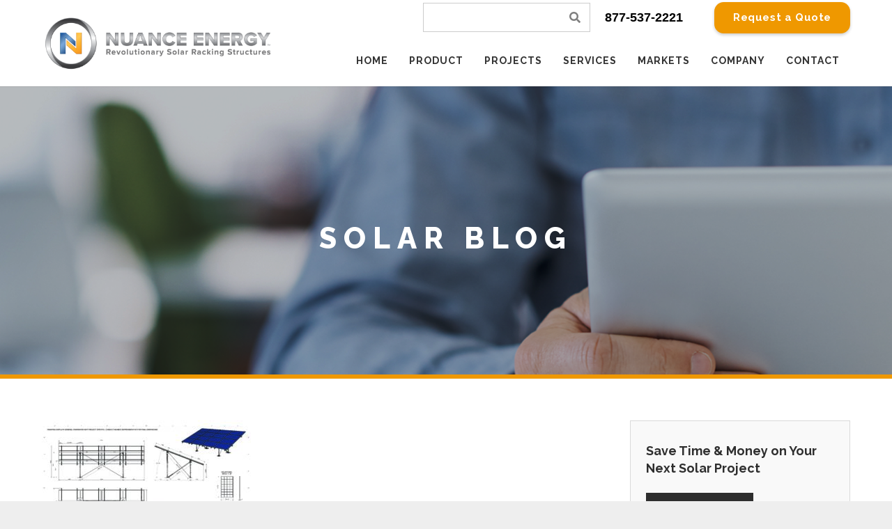

--- FILE ---
content_type: text/html; charset=UTF-8
request_url: https://nuanceenergy.com/osprey-knowledge-base/opr-lte-4x4x2-21/opr-lte-4x4x2-21-panel-1778x1016-rev1-0
body_size: 27361
content:
<!DOCTYPE HTML>
<html class="" lang="en-US">
<head>
	<meta charset="UTF-8">
	<meta name='robots' content='index, follow, max-image-preview:large, max-snippet:-1, max-video-preview:-1' />

	<!-- This site is optimized with the Yoast SEO plugin v24.5 - https://yoast.com/wordpress/plugins/seo/ -->
	<title>OPR LTE 4x4x2-21 (panel 1778x1016) REV1.0 - Ground Mount Solar | Nuance Energy Group, Inc.</title>
	<link rel="canonical" href="https://nuanceenergy.com/osprey-knowledge-base/opr-lte-4x4x2-21/opr-lte-4x4x2-21-panel-1778x1016-rev1-0/" />
	<meta property="og:locale" content="en_US" />
	<meta property="og:type" content="article" />
	<meta property="og:title" content="OPR LTE 4x4x2-21 (panel 1778x1016) REV1.0 - Ground Mount Solar | Nuance Energy Group, Inc." />
	<meta property="og:url" content="https://nuanceenergy.com/osprey-knowledge-base/opr-lte-4x4x2-21/opr-lte-4x4x2-21-panel-1778x1016-rev1-0/" />
	<meta property="og:site_name" content="Ground Mount Solar | Nuance Energy Group, Inc." />
	<meta property="article:modified_time" content="2023-02-16T21:09:19+00:00" />
	<meta name="twitter:card" content="summary_large_image" />
	<script type="application/ld+json" class="yoast-schema-graph">{"@context":"https://schema.org","@graph":[{"@type":"WebPage","@id":"https://nuanceenergy.com/osprey-knowledge-base/opr-lte-4x4x2-21/opr-lte-4x4x2-21-panel-1778x1016-rev1-0/","url":"https://nuanceenergy.com/osprey-knowledge-base/opr-lte-4x4x2-21/opr-lte-4x4x2-21-panel-1778x1016-rev1-0/","name":"OPR LTE 4x4x2-21 (panel 1778x1016) REV1.0 - Ground Mount Solar | Nuance Energy Group, Inc.","isPartOf":{"@id":"https://nuanceenergy.com/#website"},"primaryImageOfPage":{"@id":"https://nuanceenergy.com/osprey-knowledge-base/opr-lte-4x4x2-21/opr-lte-4x4x2-21-panel-1778x1016-rev1-0/#primaryimage"},"image":{"@id":"https://nuanceenergy.com/osprey-knowledge-base/opr-lte-4x4x2-21/opr-lte-4x4x2-21-panel-1778x1016-rev1-0/#primaryimage"},"thumbnailUrl":"https://nuanceenergy.com/wp-content/uploads/OPR-LTE-4x4x2-21-panel-1778x1016-REV1.0-pdf.jpg","datePublished":"2023-02-14T21:51:59+00:00","dateModified":"2023-02-16T21:09:19+00:00","breadcrumb":{"@id":"https://nuanceenergy.com/osprey-knowledge-base/opr-lte-4x4x2-21/opr-lte-4x4x2-21-panel-1778x1016-rev1-0/#breadcrumb"},"inLanguage":"en-US","potentialAction":[{"@type":"ReadAction","target":["https://nuanceenergy.com/osprey-knowledge-base/opr-lte-4x4x2-21/opr-lte-4x4x2-21-panel-1778x1016-rev1-0/"]}]},{"@type":"ImageObject","inLanguage":"en-US","@id":"https://nuanceenergy.com/osprey-knowledge-base/opr-lte-4x4x2-21/opr-lte-4x4x2-21-panel-1778x1016-rev1-0/#primaryimage","url":"https://nuanceenergy.com/wp-content/uploads/OPR-LTE-4x4x2-21-panel-1778x1016-REV1.0-pdf.jpg","contentUrl":"https://nuanceenergy.com/wp-content/uploads/OPR-LTE-4x4x2-21-panel-1778x1016-REV1.0-pdf.jpg"},{"@type":"BreadcrumbList","@id":"https://nuanceenergy.com/osprey-knowledge-base/opr-lte-4x4x2-21/opr-lte-4x4x2-21-panel-1778x1016-rev1-0/#breadcrumb","itemListElement":[{"@type":"ListItem","position":1,"name":"Home","item":"https://nuanceenergy.com/"},{"@type":"ListItem","position":2,"name":"OPR LTE 4x4x2-21 (panel 1778&#215;1016) REV1.0"}]},{"@type":"WebSite","@id":"https://nuanceenergy.com/#website","url":"https://nuanceenergy.com/","name":"Ground Mount Solar | Nuance Energy Group, Inc.","description":"Ground Mount Solar | Nuance Energy Group, Inc.","potentialAction":[{"@type":"SearchAction","target":{"@type":"EntryPoint","urlTemplate":"https://nuanceenergy.com/?s={search_term_string}"},"query-input":{"@type":"PropertyValueSpecification","valueRequired":true,"valueName":"search_term_string"}}],"inLanguage":"en-US"}]}</script>
	<!-- / Yoast SEO plugin. -->


<link rel='dns-prefetch' href='//js.hs-scripts.com' />
<link rel='dns-prefetch' href='//fonts.googleapis.com' />
<link rel="alternate" type="application/rss+xml" title="Ground Mount Solar | Nuance Energy Group, Inc. &raquo; Feed" href="https://nuanceenergy.com/feed" />
<link rel="alternate" type="application/rss+xml" title="Ground Mount Solar | Nuance Energy Group, Inc. &raquo; Comments Feed" href="https://nuanceenergy.com/comments/feed" />
<meta name="viewport" content="width=device-width, initial-scale=1"><meta name="SKYPE_TOOLBAR" content="SKYPE_TOOLBAR_PARSER_COMPATIBLE"><meta name="theme-color" content="#f5f5f5"><meta property="og:title" content="OPR LTE 4x4x2-21 (panel 1778&#215;1016) REV1.0"><meta property="og:type" content="website"><meta property="og:url" content="https://nuanceenergy.com/osprey-knowledge-base/opr-lte-4x4x2-21/opr-lte-4x4x2-21-panel-1778x1016-rev1-0"><script type="text/javascript">
/* <![CDATA[ */
window._wpemojiSettings = {"baseUrl":"https:\/\/s.w.org\/images\/core\/emoji\/15.0.3\/72x72\/","ext":".png","svgUrl":"https:\/\/s.w.org\/images\/core\/emoji\/15.0.3\/svg\/","svgExt":".svg","source":{"concatemoji":"https:\/\/nuanceenergy.com\/wp-includes\/js\/wp-emoji-release.min.js?ver=6.5.5"}};
/*! This file is auto-generated */
!function(i,n){var o,s,e;function c(e){try{var t={supportTests:e,timestamp:(new Date).valueOf()};sessionStorage.setItem(o,JSON.stringify(t))}catch(e){}}function p(e,t,n){e.clearRect(0,0,e.canvas.width,e.canvas.height),e.fillText(t,0,0);var t=new Uint32Array(e.getImageData(0,0,e.canvas.width,e.canvas.height).data),r=(e.clearRect(0,0,e.canvas.width,e.canvas.height),e.fillText(n,0,0),new Uint32Array(e.getImageData(0,0,e.canvas.width,e.canvas.height).data));return t.every(function(e,t){return e===r[t]})}function u(e,t,n){switch(t){case"flag":return n(e,"\ud83c\udff3\ufe0f\u200d\u26a7\ufe0f","\ud83c\udff3\ufe0f\u200b\u26a7\ufe0f")?!1:!n(e,"\ud83c\uddfa\ud83c\uddf3","\ud83c\uddfa\u200b\ud83c\uddf3")&&!n(e,"\ud83c\udff4\udb40\udc67\udb40\udc62\udb40\udc65\udb40\udc6e\udb40\udc67\udb40\udc7f","\ud83c\udff4\u200b\udb40\udc67\u200b\udb40\udc62\u200b\udb40\udc65\u200b\udb40\udc6e\u200b\udb40\udc67\u200b\udb40\udc7f");case"emoji":return!n(e,"\ud83d\udc26\u200d\u2b1b","\ud83d\udc26\u200b\u2b1b")}return!1}function f(e,t,n){var r="undefined"!=typeof WorkerGlobalScope&&self instanceof WorkerGlobalScope?new OffscreenCanvas(300,150):i.createElement("canvas"),a=r.getContext("2d",{willReadFrequently:!0}),o=(a.textBaseline="top",a.font="600 32px Arial",{});return e.forEach(function(e){o[e]=t(a,e,n)}),o}function t(e){var t=i.createElement("script");t.src=e,t.defer=!0,i.head.appendChild(t)}"undefined"!=typeof Promise&&(o="wpEmojiSettingsSupports",s=["flag","emoji"],n.supports={everything:!0,everythingExceptFlag:!0},e=new Promise(function(e){i.addEventListener("DOMContentLoaded",e,{once:!0})}),new Promise(function(t){var n=function(){try{var e=JSON.parse(sessionStorage.getItem(o));if("object"==typeof e&&"number"==typeof e.timestamp&&(new Date).valueOf()<e.timestamp+604800&&"object"==typeof e.supportTests)return e.supportTests}catch(e){}return null}();if(!n){if("undefined"!=typeof Worker&&"undefined"!=typeof OffscreenCanvas&&"undefined"!=typeof URL&&URL.createObjectURL&&"undefined"!=typeof Blob)try{var e="postMessage("+f.toString()+"("+[JSON.stringify(s),u.toString(),p.toString()].join(",")+"));",r=new Blob([e],{type:"text/javascript"}),a=new Worker(URL.createObjectURL(r),{name:"wpTestEmojiSupports"});return void(a.onmessage=function(e){c(n=e.data),a.terminate(),t(n)})}catch(e){}c(n=f(s,u,p))}t(n)}).then(function(e){for(var t in e)n.supports[t]=e[t],n.supports.everything=n.supports.everything&&n.supports[t],"flag"!==t&&(n.supports.everythingExceptFlag=n.supports.everythingExceptFlag&&n.supports[t]);n.supports.everythingExceptFlag=n.supports.everythingExceptFlag&&!n.supports.flag,n.DOMReady=!1,n.readyCallback=function(){n.DOMReady=!0}}).then(function(){return e}).then(function(){var e;n.supports.everything||(n.readyCallback(),(e=n.source||{}).concatemoji?t(e.concatemoji):e.wpemoji&&e.twemoji&&(t(e.twemoji),t(e.wpemoji)))}))}((window,document),window._wpemojiSettings);
/* ]]> */
</script>
<link rel='stylesheet' id='jquery.prettyphoto-css' href='https://nuanceenergy.com/wp-content/plugins/wp-video-lightbox/css/prettyPhoto.css?ver=6.5.5' type='text/css' media='all' />
<link rel='stylesheet' id='video-lightbox-css' href='https://nuanceenergy.com/wp-content/plugins/wp-video-lightbox/wp-video-lightbox.css?ver=6.5.5' type='text/css' media='all' />
<style id='wp-emoji-styles-inline-css' type='text/css'>

	img.wp-smiley, img.emoji {
		display: inline !important;
		border: none !important;
		box-shadow: none !important;
		height: 1em !important;
		width: 1em !important;
		margin: 0 0.07em !important;
		vertical-align: -0.1em !important;
		background: none !important;
		padding: 0 !important;
	}
</style>
<link rel='stylesheet' id='wp-block-library-css' href='https://nuanceenergy.com/wp-includes/css/dist/block-library/style.min.css?ver=6.5.5' type='text/css' media='all' />
<style id='pdfemb-pdf-embedder-viewer-style-inline-css' type='text/css'>
.wp-block-pdfemb-pdf-embedder-viewer{max-width:none}

</style>
<link rel='stylesheet' id='awsm-ead-public-css' href='https://nuanceenergy.com/wp-content/plugins/embed-any-document/css/embed-public.min.css?ver=2.7.6' type='text/css' media='all' />
<style id='classic-theme-styles-inline-css' type='text/css'>
/*! This file is auto-generated */
.wp-block-button__link{color:#fff;background-color:#32373c;border-radius:9999px;box-shadow:none;text-decoration:none;padding:calc(.667em + 2px) calc(1.333em + 2px);font-size:1.125em}.wp-block-file__button{background:#32373c;color:#fff;text-decoration:none}
</style>
<style id='global-styles-inline-css' type='text/css'>
body{--wp--preset--color--black: #000000;--wp--preset--color--cyan-bluish-gray: #abb8c3;--wp--preset--color--white: #ffffff;--wp--preset--color--pale-pink: #f78da7;--wp--preset--color--vivid-red: #cf2e2e;--wp--preset--color--luminous-vivid-orange: #ff6900;--wp--preset--color--luminous-vivid-amber: #fcb900;--wp--preset--color--light-green-cyan: #7bdcb5;--wp--preset--color--vivid-green-cyan: #00d084;--wp--preset--color--pale-cyan-blue: #8ed1fc;--wp--preset--color--vivid-cyan-blue: #0693e3;--wp--preset--color--vivid-purple: #9b51e0;--wp--preset--gradient--vivid-cyan-blue-to-vivid-purple: linear-gradient(135deg,rgba(6,147,227,1) 0%,rgb(155,81,224) 100%);--wp--preset--gradient--light-green-cyan-to-vivid-green-cyan: linear-gradient(135deg,rgb(122,220,180) 0%,rgb(0,208,130) 100%);--wp--preset--gradient--luminous-vivid-amber-to-luminous-vivid-orange: linear-gradient(135deg,rgba(252,185,0,1) 0%,rgba(255,105,0,1) 100%);--wp--preset--gradient--luminous-vivid-orange-to-vivid-red: linear-gradient(135deg,rgba(255,105,0,1) 0%,rgb(207,46,46) 100%);--wp--preset--gradient--very-light-gray-to-cyan-bluish-gray: linear-gradient(135deg,rgb(238,238,238) 0%,rgb(169,184,195) 100%);--wp--preset--gradient--cool-to-warm-spectrum: linear-gradient(135deg,rgb(74,234,220) 0%,rgb(151,120,209) 20%,rgb(207,42,186) 40%,rgb(238,44,130) 60%,rgb(251,105,98) 80%,rgb(254,248,76) 100%);--wp--preset--gradient--blush-light-purple: linear-gradient(135deg,rgb(255,206,236) 0%,rgb(152,150,240) 100%);--wp--preset--gradient--blush-bordeaux: linear-gradient(135deg,rgb(254,205,165) 0%,rgb(254,45,45) 50%,rgb(107,0,62) 100%);--wp--preset--gradient--luminous-dusk: linear-gradient(135deg,rgb(255,203,112) 0%,rgb(199,81,192) 50%,rgb(65,88,208) 100%);--wp--preset--gradient--pale-ocean: linear-gradient(135deg,rgb(255,245,203) 0%,rgb(182,227,212) 50%,rgb(51,167,181) 100%);--wp--preset--gradient--electric-grass: linear-gradient(135deg,rgb(202,248,128) 0%,rgb(113,206,126) 100%);--wp--preset--gradient--midnight: linear-gradient(135deg,rgb(2,3,129) 0%,rgb(40,116,252) 100%);--wp--preset--font-size--small: 13px;--wp--preset--font-size--medium: 20px;--wp--preset--font-size--large: 36px;--wp--preset--font-size--x-large: 42px;--wp--preset--spacing--20: 0.44rem;--wp--preset--spacing--30: 0.67rem;--wp--preset--spacing--40: 1rem;--wp--preset--spacing--50: 1.5rem;--wp--preset--spacing--60: 2.25rem;--wp--preset--spacing--70: 3.38rem;--wp--preset--spacing--80: 5.06rem;--wp--preset--shadow--natural: 6px 6px 9px rgba(0, 0, 0, 0.2);--wp--preset--shadow--deep: 12px 12px 50px rgba(0, 0, 0, 0.4);--wp--preset--shadow--sharp: 6px 6px 0px rgba(0, 0, 0, 0.2);--wp--preset--shadow--outlined: 6px 6px 0px -3px rgba(255, 255, 255, 1), 6px 6px rgba(0, 0, 0, 1);--wp--preset--shadow--crisp: 6px 6px 0px rgba(0, 0, 0, 1);}:where(.is-layout-flex){gap: 0.5em;}:where(.is-layout-grid){gap: 0.5em;}body .is-layout-flex{display: flex;}body .is-layout-flex{flex-wrap: wrap;align-items: center;}body .is-layout-flex > *{margin: 0;}body .is-layout-grid{display: grid;}body .is-layout-grid > *{margin: 0;}:where(.wp-block-columns.is-layout-flex){gap: 2em;}:where(.wp-block-columns.is-layout-grid){gap: 2em;}:where(.wp-block-post-template.is-layout-flex){gap: 1.25em;}:where(.wp-block-post-template.is-layout-grid){gap: 1.25em;}.has-black-color{color: var(--wp--preset--color--black) !important;}.has-cyan-bluish-gray-color{color: var(--wp--preset--color--cyan-bluish-gray) !important;}.has-white-color{color: var(--wp--preset--color--white) !important;}.has-pale-pink-color{color: var(--wp--preset--color--pale-pink) !important;}.has-vivid-red-color{color: var(--wp--preset--color--vivid-red) !important;}.has-luminous-vivid-orange-color{color: var(--wp--preset--color--luminous-vivid-orange) !important;}.has-luminous-vivid-amber-color{color: var(--wp--preset--color--luminous-vivid-amber) !important;}.has-light-green-cyan-color{color: var(--wp--preset--color--light-green-cyan) !important;}.has-vivid-green-cyan-color{color: var(--wp--preset--color--vivid-green-cyan) !important;}.has-pale-cyan-blue-color{color: var(--wp--preset--color--pale-cyan-blue) !important;}.has-vivid-cyan-blue-color{color: var(--wp--preset--color--vivid-cyan-blue) !important;}.has-vivid-purple-color{color: var(--wp--preset--color--vivid-purple) !important;}.has-black-background-color{background-color: var(--wp--preset--color--black) !important;}.has-cyan-bluish-gray-background-color{background-color: var(--wp--preset--color--cyan-bluish-gray) !important;}.has-white-background-color{background-color: var(--wp--preset--color--white) !important;}.has-pale-pink-background-color{background-color: var(--wp--preset--color--pale-pink) !important;}.has-vivid-red-background-color{background-color: var(--wp--preset--color--vivid-red) !important;}.has-luminous-vivid-orange-background-color{background-color: var(--wp--preset--color--luminous-vivid-orange) !important;}.has-luminous-vivid-amber-background-color{background-color: var(--wp--preset--color--luminous-vivid-amber) !important;}.has-light-green-cyan-background-color{background-color: var(--wp--preset--color--light-green-cyan) !important;}.has-vivid-green-cyan-background-color{background-color: var(--wp--preset--color--vivid-green-cyan) !important;}.has-pale-cyan-blue-background-color{background-color: var(--wp--preset--color--pale-cyan-blue) !important;}.has-vivid-cyan-blue-background-color{background-color: var(--wp--preset--color--vivid-cyan-blue) !important;}.has-vivid-purple-background-color{background-color: var(--wp--preset--color--vivid-purple) !important;}.has-black-border-color{border-color: var(--wp--preset--color--black) !important;}.has-cyan-bluish-gray-border-color{border-color: var(--wp--preset--color--cyan-bluish-gray) !important;}.has-white-border-color{border-color: var(--wp--preset--color--white) !important;}.has-pale-pink-border-color{border-color: var(--wp--preset--color--pale-pink) !important;}.has-vivid-red-border-color{border-color: var(--wp--preset--color--vivid-red) !important;}.has-luminous-vivid-orange-border-color{border-color: var(--wp--preset--color--luminous-vivid-orange) !important;}.has-luminous-vivid-amber-border-color{border-color: var(--wp--preset--color--luminous-vivid-amber) !important;}.has-light-green-cyan-border-color{border-color: var(--wp--preset--color--light-green-cyan) !important;}.has-vivid-green-cyan-border-color{border-color: var(--wp--preset--color--vivid-green-cyan) !important;}.has-pale-cyan-blue-border-color{border-color: var(--wp--preset--color--pale-cyan-blue) !important;}.has-vivid-cyan-blue-border-color{border-color: var(--wp--preset--color--vivid-cyan-blue) !important;}.has-vivid-purple-border-color{border-color: var(--wp--preset--color--vivid-purple) !important;}.has-vivid-cyan-blue-to-vivid-purple-gradient-background{background: var(--wp--preset--gradient--vivid-cyan-blue-to-vivid-purple) !important;}.has-light-green-cyan-to-vivid-green-cyan-gradient-background{background: var(--wp--preset--gradient--light-green-cyan-to-vivid-green-cyan) !important;}.has-luminous-vivid-amber-to-luminous-vivid-orange-gradient-background{background: var(--wp--preset--gradient--luminous-vivid-amber-to-luminous-vivid-orange) !important;}.has-luminous-vivid-orange-to-vivid-red-gradient-background{background: var(--wp--preset--gradient--luminous-vivid-orange-to-vivid-red) !important;}.has-very-light-gray-to-cyan-bluish-gray-gradient-background{background: var(--wp--preset--gradient--very-light-gray-to-cyan-bluish-gray) !important;}.has-cool-to-warm-spectrum-gradient-background{background: var(--wp--preset--gradient--cool-to-warm-spectrum) !important;}.has-blush-light-purple-gradient-background{background: var(--wp--preset--gradient--blush-light-purple) !important;}.has-blush-bordeaux-gradient-background{background: var(--wp--preset--gradient--blush-bordeaux) !important;}.has-luminous-dusk-gradient-background{background: var(--wp--preset--gradient--luminous-dusk) !important;}.has-pale-ocean-gradient-background{background: var(--wp--preset--gradient--pale-ocean) !important;}.has-electric-grass-gradient-background{background: var(--wp--preset--gradient--electric-grass) !important;}.has-midnight-gradient-background{background: var(--wp--preset--gradient--midnight) !important;}.has-small-font-size{font-size: var(--wp--preset--font-size--small) !important;}.has-medium-font-size{font-size: var(--wp--preset--font-size--medium) !important;}.has-large-font-size{font-size: var(--wp--preset--font-size--large) !important;}.has-x-large-font-size{font-size: var(--wp--preset--font-size--x-large) !important;}
.wp-block-navigation a:where(:not(.wp-element-button)){color: inherit;}
:where(.wp-block-post-template.is-layout-flex){gap: 1.25em;}:where(.wp-block-post-template.is-layout-grid){gap: 1.25em;}
:where(.wp-block-columns.is-layout-flex){gap: 2em;}:where(.wp-block-columns.is-layout-grid){gap: 2em;}
.wp-block-pullquote{font-size: 1.5em;line-height: 1.6;}
</style>
<link rel='stylesheet' id='lvca-animate-styles-css' href='https://nuanceenergy.com/wp-content/plugins/addons-for-visual-composer/assets/css/animate.css?ver=3.9.3' type='text/css' media='all' />
<link rel='stylesheet' id='lvca-frontend-styles-css' href='https://nuanceenergy.com/wp-content/plugins/addons-for-visual-composer/assets/css/lvca-frontend.css?ver=3.9.3' type='text/css' media='all' />
<link rel='stylesheet' id='lvca-icomoon-styles-css' href='https://nuanceenergy.com/wp-content/plugins/addons-for-visual-composer/assets/css/icomoon.css?ver=3.9.3' type='text/css' media='all' />
<link rel='stylesheet' id='wpsm_counter-font-awesome-front-css' href='https://nuanceenergy.com/wp-content/plugins/counter-number-showcase/assets/css/font-awesome/css/font-awesome.min.css?ver=6.5.5' type='text/css' media='all' />
<link rel='stylesheet' id='wpsm_counter_bootstrap-front-css' href='https://nuanceenergy.com/wp-content/plugins/counter-number-showcase/assets/css/bootstrap-front.css?ver=6.5.5' type='text/css' media='all' />
<link rel='stylesheet' id='wpsm_counter_column-css' href='https://nuanceenergy.com/wp-content/plugins/counter-number-showcase/assets/css/counter-column.css?ver=6.5.5' type='text/css' media='all' />
<link rel='stylesheet' id='image-hover-effects-css-css' href='https://nuanceenergy.com/wp-content/plugins/mega-addons-for-visual-composer/css/ihover.css?ver=6.5.5' type='text/css' media='all' />
<link rel='stylesheet' id='style-css-css' href='https://nuanceenergy.com/wp-content/plugins/mega-addons-for-visual-composer/css/style.css?ver=6.5.5' type='text/css' media='all' />
<link rel='stylesheet' id='font-awesome-latest-css' href='https://nuanceenergy.com/wp-content/plugins/mega-addons-for-visual-composer/css/font-awesome/css/all.css?ver=6.5.5' type='text/css' media='all' />
<link rel='stylesheet' id='rs-plugin-settings-css' href='https://nuanceenergy.com/wp-content/plugins/revslider/public/assets/css/settings.css?ver=5.4.7.2' type='text/css' media='all' />
<style id='rs-plugin-settings-inline-css' type='text/css'>
#rs-demo-id {}
</style>
<link rel='stylesheet' id='wpsm_tabs_r-font-awesome-front-css' href='https://nuanceenergy.com/wp-content/plugins/tabs-responsive/assets/css/font-awesome/css/font-awesome.min.css?ver=6.5.5' type='text/css' media='all' />
<link rel='stylesheet' id='wpsm_tabs_r_bootstrap-front-css' href='https://nuanceenergy.com/wp-content/plugins/tabs-responsive/assets/css/bootstrap-front.css?ver=6.5.5' type='text/css' media='all' />
<link rel='stylesheet' id='wpsm_tabs_r_animate-css' href='https://nuanceenergy.com/wp-content/plugins/tabs-responsive/assets/css/animate.css?ver=6.5.5' type='text/css' media='all' />
<link rel='stylesheet' id='ppress-frontend-css' href='https://nuanceenergy.com/wp-content/plugins/wp-user-avatar/assets/css/frontend.min.css?ver=4.16.6' type='text/css' media='all' />
<link rel='stylesheet' id='ppress-flatpickr-css' href='https://nuanceenergy.com/wp-content/plugins/wp-user-avatar/assets/flatpickr/flatpickr.min.css?ver=4.16.6' type='text/css' media='all' />
<link rel='stylesheet' id='ppress-select2-css' href='https://nuanceenergy.com/wp-content/plugins/wp-user-avatar/assets/select2/select2.min.css?ver=6.5.5' type='text/css' media='all' />
<link rel='stylesheet' id='lvca-accordion-css' href='https://nuanceenergy.com/wp-content/plugins/addons-for-visual-composer/includes/addons/accordion/css/style.css?ver=3.9.3' type='text/css' media='all' />
<link rel='stylesheet' id='lvca-slick-css' href='https://nuanceenergy.com/wp-content/plugins/addons-for-visual-composer/assets/css/slick.css?ver=3.9.3' type='text/css' media='all' />
<link rel='stylesheet' id='lvca-carousel-css' href='https://nuanceenergy.com/wp-content/plugins/addons-for-visual-composer/includes/addons/carousel/css/style.css?ver=3.9.3' type='text/css' media='all' />
<link rel='stylesheet' id='lvca-clients-css' href='https://nuanceenergy.com/wp-content/plugins/addons-for-visual-composer/includes/addons/clients/css/style.css?ver=3.9.3' type='text/css' media='all' />
<link rel='stylesheet' id='lvca-heading-css' href='https://nuanceenergy.com/wp-content/plugins/addons-for-visual-composer/includes/addons/heading/css/style.css?ver=3.9.3' type='text/css' media='all' />
<link rel='stylesheet' id='lvca-odometers-css' href='https://nuanceenergy.com/wp-content/plugins/addons-for-visual-composer/includes/addons/odometers/css/style.css?ver=3.9.3' type='text/css' media='all' />
<link rel='stylesheet' id='lvca-piecharts-css' href='https://nuanceenergy.com/wp-content/plugins/addons-for-visual-composer/includes/addons/piecharts/css/style.css?ver=3.9.3' type='text/css' media='all' />
<link rel='stylesheet' id='lvca-posts-carousel-css' href='https://nuanceenergy.com/wp-content/plugins/addons-for-visual-composer/includes/addons/posts-carousel/css/style.css?ver=3.9.3' type='text/css' media='all' />
<link rel='stylesheet' id='lvca-pricing-table-css' href='https://nuanceenergy.com/wp-content/plugins/addons-for-visual-composer/includes/addons/pricing-table/css/style.css?ver=3.9.3' type='text/css' media='all' />
<link rel='stylesheet' id='lvca-services-css' href='https://nuanceenergy.com/wp-content/plugins/addons-for-visual-composer/includes/addons/services/css/style.css?ver=3.9.3' type='text/css' media='all' />
<link rel='stylesheet' id='lvca-stats-bar-css' href='https://nuanceenergy.com/wp-content/plugins/addons-for-visual-composer/includes/addons/stats-bar/css/style.css?ver=3.9.3' type='text/css' media='all' />
<link rel='stylesheet' id='lvca-tabs-css' href='https://nuanceenergy.com/wp-content/plugins/addons-for-visual-composer/includes/addons/tabs/css/style.css?ver=3.9.3' type='text/css' media='all' />
<link rel='stylesheet' id='lvca-team-members-css' href='https://nuanceenergy.com/wp-content/plugins/addons-for-visual-composer/includes/addons/team/css/style.css?ver=3.9.3' type='text/css' media='all' />
<link rel='stylesheet' id='lvca-testimonials-css' href='https://nuanceenergy.com/wp-content/plugins/addons-for-visual-composer/includes/addons/testimonials/css/style.css?ver=3.9.3' type='text/css' media='all' />
<link rel='stylesheet' id='lvca-flexslider-css' href='https://nuanceenergy.com/wp-content/plugins/addons-for-visual-composer/assets/css/flexslider.css?ver=3.9.3' type='text/css' media='all' />
<link rel='stylesheet' id='lvca-testimonials-slider-css' href='https://nuanceenergy.com/wp-content/plugins/addons-for-visual-composer/includes/addons/testimonials-slider/css/style.css?ver=3.9.3' type='text/css' media='all' />
<link rel='stylesheet' id='lvca-portfolio-css' href='https://nuanceenergy.com/wp-content/plugins/addons-for-visual-composer/includes/addons/portfolio/css/style.css?ver=3.9.3' type='text/css' media='all' />
<link rel='stylesheet' id='extensive-vc-main-style-css' href='https://nuanceenergy.com/wp-content/plugins/extensive-vc-addon/assets/css/main.min.css?ver=6.5.5' type='text/css' media='all' />
<link rel='stylesheet' id='ionicons-css' href='https://nuanceenergy.com/wp-content/plugins/extensive-vc-addon/assets/css/ion-icons/css/ionicons.min.css?ver=6.5.5' type='text/css' media='all' />
<link rel='stylesheet' id='us-fonts-css' href='https://fonts.googleapis.com/css?family=Raleway%3A400%2C700&#038;display=swap&#038;ver=6.5.5' type='text/css' media='all' />
<link rel='stylesheet' id='extensive-vc-google-fonts-css' href='https://fonts.googleapis.com/css?family=Raleway%3A400%2C500%2C600%2C700%2C800%2C900%7CPoppins%3A400%2C700&#038;subset=latin-ext&#038;ver=1.0' type='text/css' media='all' />
<!--[if lt IE 9]>
<link rel='stylesheet' id='vc_lte_ie9-css' href='https://nuanceenergy.com/wp-content/plugins/js_composer/assets/css/vc_lte_ie9.min.css?ver=6.0.3' type='text/css' media='screen' />
<![endif]-->
<link rel='stylesheet' id='child-style-css' href='https://nuanceenergy.com/wp-content/themes/wordherd-impreza/style.css?ver=1.0.0' type='text/css' media='all' />
<link rel='stylesheet' id='us-style-css' href='//nuanceenergy.com/wp-content/themes/Impreza/css/style.min.css?ver=6.1.2' type='text/css' media='all' />
<link rel='stylesheet' id='us-gravityforms-css' href='//nuanceenergy.com/wp-content/themes/Impreza/css/plugins/gravityforms.min.css?ver=6.1.2' type='text/css' media='all' />
<link rel='stylesheet' id='us-responsive-css' href='//nuanceenergy.com/wp-content/themes/Impreza/css/responsive.min.css?ver=6.1.2' type='text/css' media='all' />
<link rel='stylesheet' id='theme-style-css' href='//nuanceenergy.com/wp-content/themes/wordherd-impreza/style.css?ver=6.1.2' type='text/css' media='all' />
<link rel='stylesheet' id='bsf-Defaults-css' href='https://nuanceenergy.com/wp-content/uploads/smile_fonts/Defaults/Defaults.css?ver=6.5.5' type='text/css' media='all' />
<link rel='stylesheet' id='ultimate-style-css' href='https://nuanceenergy.com/wp-content/plugins/Ultimate_VC_Addons/assets/min-css/style.min.css?ver=3.16.24' type='text/css' media='all' />
<script type="text/javascript" src="https://nuanceenergy.com/wp-includes/js/jquery/jquery.min.js?ver=3.7.1" id="jquery-core-js"></script>
<script type="text/javascript" src="https://nuanceenergy.com/wp-content/plugins/wp-video-lightbox/js/jquery.prettyPhoto.js?ver=3.1.6" id="jquery.prettyphoto-js"></script>
<script type="text/javascript" id="video-lightbox-js-extra">
/* <![CDATA[ */
var vlpp_vars = {"prettyPhoto_rel":"wp-video-lightbox","animation_speed":"fast","slideshow":"5000","autoplay_slideshow":"false","opacity":"0.80","show_title":"true","allow_resize":"true","allow_expand":"true","default_width":"640","default_height":"480","counter_separator_label":"\/","theme":"pp_default","horizontal_padding":"20","hideflash":"false","wmode":"opaque","autoplay":"false","modal":"false","deeplinking":"false","overlay_gallery":"true","overlay_gallery_max":"30","keyboard_shortcuts":"true","ie6_fallback":"true"};
/* ]]> */
</script>
<script type="text/javascript" src="https://nuanceenergy.com/wp-content/plugins/wp-video-lightbox/js/video-lightbox.js?ver=3.1.6" id="video-lightbox-js"></script>
<script type="text/javascript" src="https://nuanceenergy.com/wp-content/plugins/addons-for-visual-composer/assets/js/jquery.waypoints.min.js?ver=3.9.3" id="lvca-waypoints-js"></script>
<script type="text/javascript" id="lvca-frontend-scripts-js-extra">
/* <![CDATA[ */
var lvca_settings = {"mobile_width":"780","custom_css":""};
/* ]]> */
</script>
<script type="text/javascript" src="https://nuanceenergy.com/wp-content/plugins/addons-for-visual-composer/assets/js/lvca-frontend.min.js?ver=3.9.3" id="lvca-frontend-scripts-js"></script>
<script type="text/javascript" src="https://nuanceenergy.com/wp-content/plugins/revslider/public/assets/js/jquery.themepunch.tools.min.js?ver=5.4.7.2" id="tp-tools-js"></script>
<script type="text/javascript" src="https://nuanceenergy.com/wp-content/plugins/revslider/public/assets/js/jquery.themepunch.revolution.min.js?ver=5.4.7.2" id="revmin-js"></script>
<script type="text/javascript" src="https://nuanceenergy.com/wp-content/plugins/wp-user-avatar/assets/flatpickr/flatpickr.min.js?ver=4.16.6" id="ppress-flatpickr-js"></script>
<script type="text/javascript" src="https://nuanceenergy.com/wp-content/plugins/wp-user-avatar/assets/select2/select2.min.js?ver=4.16.6" id="ppress-select2-js"></script>
<script type="text/javascript" src="https://nuanceenergy.com/wp-content/plugins/addons-for-visual-composer/includes/addons/accordion/js/accordion.min.js?ver=3.9.3" id="lvca-accordion-js"></script>
<script type="text/javascript" src="https://nuanceenergy.com/wp-content/plugins/addons-for-visual-composer/assets/js/slick.min.js?ver=3.9.3" id="lvca-slick-carousel-js"></script>
<script type="text/javascript" src="https://nuanceenergy.com/wp-content/plugins/addons-for-visual-composer/assets/js/jquery.stats.min.js?ver=3.9.3" id="lvca-stats-js"></script>
<script type="text/javascript" src="https://nuanceenergy.com/wp-content/plugins/addons-for-visual-composer/includes/addons/odometers/js/odometer.min.js?ver=3.9.3" id="lvca-odometers-js"></script>
<script type="text/javascript" src="https://nuanceenergy.com/wp-content/plugins/addons-for-visual-composer/includes/addons/piecharts/js/piechart.min.js?ver=3.9.3" id="lvca-piecharts-js"></script>
<script type="text/javascript" src="https://nuanceenergy.com/wp-content/plugins/addons-for-visual-composer/includes/addons/posts-carousel/js/posts-carousel.min.js?ver=3.9.3" id="lvca-post-carousel-js"></script>
<script type="text/javascript" src="https://nuanceenergy.com/wp-content/plugins/addons-for-visual-composer/includes/addons/spacer/js/spacer.min.js?ver=3.9.3" id="lvca-spacer-js"></script>
<script type="text/javascript" src="https://nuanceenergy.com/wp-content/plugins/addons-for-visual-composer/includes/addons/services/js/services.min.js?ver=3.9.3" id="lvca-services-js"></script>
<script type="text/javascript" src="https://nuanceenergy.com/wp-content/plugins/addons-for-visual-composer/includes/addons/stats-bar/js/stats-bar.min.js?ver=3.9.3" id="lvca-stats-bar-js"></script>
<script type="text/javascript" src="https://nuanceenergy.com/wp-content/plugins/addons-for-visual-composer/includes/addons/tabs/js/tabs.min.js?ver=3.9.3" id="lvca-tabs-js"></script>
<script type="text/javascript" src="https://nuanceenergy.com/wp-content/plugins/addons-for-visual-composer/assets/js/jquery.flexslider.min.js?ver=3.9.3" id="lvca-flexslider-js"></script>
<script type="text/javascript" src="https://nuanceenergy.com/wp-content/plugins/addons-for-visual-composer/includes/addons/testimonials-slider/js/testimonials.min.js?ver=3.9.3" id="lvca-testimonials-slider-js"></script>
<script type="text/javascript" src="https://nuanceenergy.com/wp-content/plugins/addons-for-visual-composer/assets/js/isotope.pkgd.min.js?ver=3.9.3" id="lvca-isotope-js"></script>
<script type="text/javascript" src="https://nuanceenergy.com/wp-content/plugins/addons-for-visual-composer/assets/js/imagesloaded.pkgd.min.js?ver=3.9.3" id="lvca-imagesloaded-js"></script>
<script type="text/javascript" src="https://nuanceenergy.com/wp-content/plugins/addons-for-visual-composer/includes/addons/portfolio/js/portfolio.min.js?ver=3.9.3" id="lvca-portfolio-js"></script>
<script type="text/javascript" src="https://nuanceenergy.com/wp-content/plugins/Ultimate_VC_Addons/assets/min-js/ultimate-params.min.js?ver=3.16.24" id="ultimate-vc-params-js"></script>
<link rel="https://api.w.org/" href="https://nuanceenergy.com/wp-json/" /><link rel="alternate" type="application/json" href="https://nuanceenergy.com/wp-json/wp/v2/media/1411" /><link rel="EditURI" type="application/rsd+xml" title="RSD" href="https://nuanceenergy.com/xmlrpc.php?rsd" />
<link rel='shortlink' href='https://nuanceenergy.com/?p=1411' />
<link rel="alternate" type="application/json+oembed" href="https://nuanceenergy.com/wp-json/oembed/1.0/embed?url=https%3A%2F%2Fnuanceenergy.com%2Fosprey-knowledge-base%2Fopr-lte-4x4x2-21%2Fopr-lte-4x4x2-21-panel-1778x1016-rev1-0" />
<link rel="alternate" type="text/xml+oembed" href="https://nuanceenergy.com/wp-json/oembed/1.0/embed?url=https%3A%2F%2Fnuanceenergy.com%2Fosprey-knowledge-base%2Fopr-lte-4x4x2-21%2Fopr-lte-4x4x2-21-panel-1778x1016-rev1-0&#038;format=xml" />
        <script type="text/javascript">
            (function () {
                window.lvca_fs = {can_use_premium_code: false};
            })();
        </script>
        <!-- Google tag (gtag.js) -->
<script async src="https://www.googletagmanager.com/gtag/js?id=G-N7QQCVYT90"></script>
<script>
  window.dataLayer = window.dataLayer || [];
  function gtag(){dataLayer.push(arguments);}
  gtag('js', new Date());
  gtag('config', 'G-N7QQCVYT90');
</script>			<!-- DO NOT COPY THIS SNIPPET! Start of Page Analytics Tracking for HubSpot WordPress plugin v11.3.21-->
			<script class="hsq-set-content-id" data-content-id="blog-post">
				var _hsq = _hsq || [];
				_hsq.push(["setContentType", "blog-post"]);
			</script>
			<!-- DO NOT COPY THIS SNIPPET! End of Page Analytics Tracking for HubSpot WordPress plugin -->
			<script>
            WP_VIDEO_LIGHTBOX_VERSION="1.9.12";
            WP_VID_LIGHTBOX_URL="https://nuanceenergy.com/wp-content/plugins/wp-video-lightbox";
                        function wpvl_paramReplace(name, string, value) {
                // Find the param with regex
                // Grab the first character in the returned string (should be ? or &)
                // Replace our href string with our new value, passing on the name and delimeter

                var re = new RegExp("[\?&]" + name + "=([^&#]*)");
                var matches = re.exec(string);
                var newString;

                if (matches === null) {
                    // if there are no params, append the parameter
                    newString = string + '?' + name + '=' + value;
                } else {
                    var delimeter = matches[0].charAt(0);
                    newString = string.replace(re, delimeter + name + "=" + value);
                }
                return newString;
            }
            </script>
		<script>
		(function(h,o,t,j,a,r){
			h.hj=h.hj||function(){(h.hj.q=h.hj.q||[]).push(arguments)};
			h._hjSettings={hjid:3114417,hjsv:5};
			a=o.getElementsByTagName('head')[0];
			r=o.createElement('script');r.async=1;
			r.src=t+h._hjSettings.hjid+j+h._hjSettings.hjsv;
			a.appendChild(r);
		})(window,document,'//static.hotjar.com/c/hotjar-','.js?sv=');
		</script>
			<script>
		if (!/Android|webOS|iPhone|iPad|iPod|BlackBerry|IEMobile|Opera Mini/i.test(navigator.userAgent)) {
			var root = document.getElementsByTagName('html')[0]
			root.className += " no-touch";
		}
	</script>
	<style type="text/css">.recentcomments a{display:inline !important;padding:0 !important;margin:0 !important;}</style><meta name="generator" content="Powered by WPBakery Page Builder - drag and drop page builder for WordPress."/>
<meta name="generator" content="Powered by Slider Revolution 5.4.7.2 - responsive, Mobile-Friendly Slider Plugin for WordPress with comfortable drag and drop interface." />
<link rel="icon" href="https://nuanceenergy.com/wp-content/uploads/favicon.jpg" sizes="32x32" />
<link rel="icon" href="https://nuanceenergy.com/wp-content/uploads/favicon.jpg" sizes="192x192" />
<link rel="apple-touch-icon" href="https://nuanceenergy.com/wp-content/uploads/favicon.jpg" />
<meta name="msapplication-TileImage" content="https://nuanceenergy.com/wp-content/uploads/favicon.jpg" />
<script type="text/javascript">function setREVStartSize(e){									
						try{ e.c=jQuery(e.c);var i=jQuery(window).width(),t=9999,r=0,n=0,l=0,f=0,s=0,h=0;
							if(e.responsiveLevels&&(jQuery.each(e.responsiveLevels,function(e,f){f>i&&(t=r=f,l=e),i>f&&f>r&&(r=f,n=e)}),t>r&&(l=n)),f=e.gridheight[l]||e.gridheight[0]||e.gridheight,s=e.gridwidth[l]||e.gridwidth[0]||e.gridwidth,h=i/s,h=h>1?1:h,f=Math.round(h*f),"fullscreen"==e.sliderLayout){var u=(e.c.width(),jQuery(window).height());if(void 0!=e.fullScreenOffsetContainer){var c=e.fullScreenOffsetContainer.split(",");if (c) jQuery.each(c,function(e,i){u=jQuery(i).length>0?u-jQuery(i).outerHeight(!0):u}),e.fullScreenOffset.split("%").length>1&&void 0!=e.fullScreenOffset&&e.fullScreenOffset.length>0?u-=jQuery(window).height()*parseInt(e.fullScreenOffset,0)/100:void 0!=e.fullScreenOffset&&e.fullScreenOffset.length>0&&(u-=parseInt(e.fullScreenOffset,0))}f=u}else void 0!=e.minHeight&&f<e.minHeight&&(f=e.minHeight);e.c.closest(".rev_slider_wrapper").css({height:f})					
						}catch(d){console.log("Failure at Presize of Slider:"+d)}						
					};</script>
		<style type="text/css" id="wp-custom-css">
			h1{
    text-transform: none !important;
}
h2{
    text-transform: none !important;
}
h3{
    text-transform: none !important;
}

h4{
    text-transform: none !important;
}
.solar-slider h1{
    text-transform: none !important;

}
.solar-slider h2{
    text-transform: none !important;

}
.solar-slider h3{
    text-transform: none !important;

}
.solar-slider h4{
    text-transform: none !important;

}
pre {
    background-color: transparent !important;
    font-family: Verdana, Arial, sans-serif;
}		</style>
		<noscript><style> .wpb_animate_when_almost_visible { opacity: 1; }</style></noscript>		<style id="us-theme-options-css">@font-face{font-family:'Font Awesome 5 Brands';font-display:block;font-style:normal;font-weight:normal;src:url("https://nuanceenergy.com/wp-content/themes/Impreza/fonts/fa-brands-400.woff2") format("woff2"),url("https://nuanceenergy.com/wp-content/themes/Impreza/fonts/fa-brands-400.woff") format("woff")}.fab{font-family:'Font Awesome 5 Brands'}@font-face{font-family:'fontawesome';font-display:block;font-style:normal;font-weight:300;src:url("https://nuanceenergy.com/wp-content/themes/Impreza/fonts/fa-light-300.woff2") format("woff2"),url("https://nuanceenergy.com/wp-content/themes/Impreza/fonts/fa-light-300.woff") format("woff")}.fal{font-family:'fontawesome';font-weight:300}@font-face{font-family:'fontawesome';font-display:block;font-style:normal;font-weight:400;src:url("https://nuanceenergy.com/wp-content/themes/Impreza/fonts/fa-regular-400.woff2") format("woff2"),url("https://nuanceenergy.com/wp-content/themes/Impreza/fonts/fa-regular-400.woff") format("woff")}.far{font-family:'fontawesome';font-weight:400}@font-face{font-family:'fontawesome';font-display:block;font-style:normal;font-weight:900;src:url("https://nuanceenergy.com/wp-content/themes/Impreza/fonts/fa-solid-900.woff2") format("woff2"),url("https://nuanceenergy.com/wp-content/themes/Impreza/fonts/fa-solid-900.woff") format("woff")}.fa,.fas{font-family:'fontawesome';font-weight:900}.style_phone6-1>div{background-image:url(https://nuanceenergy.com/wp-content/themes/Impreza/img/phone-6-black-real.png)}.style_phone6-2>div{background-image:url(https://nuanceenergy.com/wp-content/themes/Impreza/img/phone-6-white-real.png)}.style_phone6-3>div{background-image:url(https://nuanceenergy.com/wp-content/themes/Impreza/img/phone-6-black-flat.png)}.style_phone6-4>div{background-image:url(https://nuanceenergy.com/wp-content/themes/Impreza/img/phone-6-white-flat.png)}.leaflet-default-icon-path{background-image:url(https://nuanceenergy.com/wp-content/themes/Impreza/css/vendor/images/marker-icon.png)}html, .l-header .widget, .menu-item-object-us_page_block{font-family:'Raleway', sans-serif;font-weight:400;font-size:15px;line-height:25px}h1{font-family:'Raleway', sans-serif;font-weight:400;font-size:40px;line-height:1.4;letter-spacing:0em;margin-bottom:1.5rem}h2{font-family:'Raleway', sans-serif;font-weight:400;font-size:34px;line-height:1.4;letter-spacing:0em;margin-bottom:1.5rem}h3{font-family:'Raleway', sans-serif;font-weight:400;font-size:28px;line-height:1.4;letter-spacing:0em;margin-bottom:1.5rem}.widgettitle, .comment-reply-title, h4{font-family:'Raleway', sans-serif;font-weight:400;font-size:24px;line-height:1.4;letter-spacing:0em;margin-bottom:1.5rem}h5{font-family:'Raleway', sans-serif;font-weight:400;font-size:20px;line-height:1.4;letter-spacing:0em;margin-bottom:1.5rem}h6{font-family:'Raleway', sans-serif;font-weight:400;font-size:18px;line-height:1.4;letter-spacing:0em;margin-bottom:1.5rem}@media (max-width:767px){html{font-size:15px;line-height:25px}h1{font-size:30px}h1.vc_custom_heading{font-size:30px !important}h2{font-size:26px}h2.vc_custom_heading{font-size:26px !important}h3{font-size:24px}h3.vc_custom_heading{font-size:24px !important}h4,.widgettitle,.comment-reply-title{font-size:22px}h4.vc_custom_heading{font-size:22px !important}h5{font-size:20px}h5.vc_custom_heading{font-size:20px !important}h6{font-size:18px}h6.vc_custom_heading{font-size:18px !important}}body{background: #eee}body,.l-header.pos_fixed{min-width:1300px}.l-canvas.type_boxed,.l-canvas.type_boxed .l-subheader,.l-canvas.type_boxed .l-section.type_sticky,.l-canvas.type_boxed~.l-footer{max-width:1300px}.l-subheader-h,.l-section-h,.l-main .aligncenter,.w-tabs-section-content-h{max-width:1160px}.post-password-form{max-width:calc(1160px + 5rem)}@media screen and (max-width:1235px){.l-main .aligncenter{max-width:calc(100vw - 5rem)}}.g-cols .l-sidebar{width:30%}.g-cols .l-content{width:70%}@media (max-width:767px){.g-cols.reversed{flex-direction:column-reverse}.g-cols>div:not([class*=" vc_col-"]){width:100%;margin:0 0 1rem}.g-cols.type_boxes>div,.g-cols.reversed>div:first-child,.g-cols:not(.reversed)>div:last-child,.g-cols>div.has-fill{margin-bottom:0}.vc_wp_custommenu.layout_hor,.align_center_xs,.align_center_xs .w-socials{text-align:center}.align_center_xs .w-hwrapper>*{margin:0.5rem 0;width:100%}}@media (min-width:768px){.l-section.for_sidebar.at_left>div>.g-cols{flex-direction:row-reverse}}button[type="submit"]:not(.w-btn),input[type="submit"]{font-weight:700;font-style:normal;text-transform:none;letter-spacing:0.13em;border-radius:0.9em;padding:0.9em 1.8em;background:#001633;border-color:transparent;color:#ffffff!important}button[type="submit"]:not(.w-btn):before,input[type="submit"]{border-width:0px}.no-touch button[type="submit"]:not(.w-btn):hover,.no-touch input[type="submit"]:hover{box-shadow:0 0em 0em rgba(0,0,0,0.2);background:#ef9800;border-color:transparent;color:#ffffff!important}.us-btn-style_1{font-family:'Raleway', sans-serif;font-weight:700;font-style:normal;text-transform:none;letter-spacing:0.13em;border-radius:0.9em;padding:0.9em 1.8em;background:#001633;border-color:transparent;color:#ffffff!important;box-shadow:0 0.15em 0.3em rgba(0,0,0,0.2)}.us-btn-style_1:before{border-width:0px}.no-touch .us-btn-style_1:hover{box-shadow:0 0em 0em rgba(0,0,0,0.2);background:#ef9800;border-color:transparent;color:#ffffff!important}.us-btn-style_2{font-family:'Raleway', sans-serif;font-weight:400;font-style:normal;text-transform:none;letter-spacing:0em;border-radius:0.9em;padding:0.9em 1.8em;background:#e8e8e8;border-color:transparent;color:#333333!important;box-shadow:0 0.15em 0.3em rgba(0,0,0,0.2)}.us-btn-style_2:before{border-width:2px}.no-touch .us-btn-style_2:hover{box-shadow:0 0em 0em rgba(0,0,0,0.2);background:rgba(0,0,0,0.05);border-color:transparent;color:#333333!important}.us-btn-style_2{overflow:hidden}.us-btn-style_2>*{position:relative;z-index:1}.no-touch .us-btn-style_2:hover{background:#e8e8e8}.no-touch .us-btn-style_2:after{content:"";position:absolute;top:0;left:0;right:0;height:0;transition:height 0.3s;background:rgba(0,0,0,0.05)}.no-touch .us-btn-style_2:hover:after{height:100%}.us-btn-style_3{font-family:'Raleway', sans-serif;font-weight:700;font-style:normal;text-transform:none;letter-spacing:0.04em;border-radius:0.9em;padding:0.9em 1.8em;background:#ef9800;border-color:transparent;color:#ffffff!important;box-shadow:0 0.15em 0.3em rgba(0,0,0,0.2)}.us-btn-style_3:before{border-width:0px}.no-touch .us-btn-style_3:hover{box-shadow:0 0.2em 0.4em rgba(0,0,0,0.2);background:#001633;border-color:rgba(255,255,255,0);color:#ffffff!important}.us-btn-style_4{font-family:'Raleway', sans-serif;font-weight:400;font-style:normal;text-transform:none;letter-spacing:0em;border-radius:0.9em;padding:0.9em 1.8em;background:#008ec2;border-color:transparent;color:#ffffff!important;box-shadow:0 0.15em 0.3em rgba(0,0,0,0.2)}.us-btn-style_4:before{border-width:2px}.no-touch .us-btn-style_4:hover{box-shadow:0 0em 0em rgba(0,0,0,0.2);background:transparent;border-color:#008ec2;color:#008ec2!important}a,button,input[type="submit"],.ui-slider-handle{outline:none !important}.w-header-show,.w-toplink{background:rgba(0,0,0,0.3)}body{-webkit-tap-highlight-color:rgba(239,152,0,0.2)}.l-subheader.at_top,.l-subheader.at_top .w-dropdown-list,.l-subheader.at_top .type_mobile .w-nav-list.level_1{background:#f5f5f5}.l-subheader.at_top,.l-subheader.at_top .w-dropdown.opened,.l-subheader.at_top .type_mobile .w-nav-list.level_1{color:#808080}.no-touch .l-subheader.at_top a:hover,.no-touch .l-header.bg_transparent .l-subheader.at_top .w-dropdown.opened a:hover{color:#ef9800}.header_ver .l-header,.l-subheader.at_middle,.l-subheader.at_middle .w-dropdown-list,.l-subheader.at_middle .type_mobile .w-nav-list.level_1{background:#ffffff}.l-subheader.at_middle,.l-subheader.at_middle .w-dropdown.opened,.l-subheader.at_middle .type_mobile .w-nav-list.level_1{color:#333333}.no-touch .l-subheader.at_middle a:hover,.no-touch .l-header.bg_transparent .l-subheader.at_middle .w-dropdown.opened a:hover{color:#ef9800}.l-subheader.at_bottom,.l-subheader.at_bottom .w-dropdown-list,.l-subheader.at_bottom .type_mobile .w-nav-list.level_1{background:#f5f5f5}.l-subheader.at_bottom,.l-subheader.at_bottom .w-dropdown.opened,.l-subheader.at_bottom .type_mobile .w-nav-list.level_1{color:#808080}.no-touch .l-subheader.at_bottom a:hover,.no-touch .l-header.bg_transparent .l-subheader.at_bottom .w-dropdown.opened a:hover{color:#ef9800}.l-header.bg_transparent:not(.sticky) .l-subheader{color:#ffffff}.no-touch .l-header.bg_transparent:not(.sticky) .w-text a:hover,.no-touch .l-header.bg_transparent:not(.sticky) .w-html a:hover,.no-touch .l-header.bg_transparent:not(.sticky) .w-dropdown a:hover,.no-touch .l-header.bg_transparent:not(.sticky) .type_desktop .menu-item.level_1:hover>.w-nav-anchor{color:#ffffff}.l-header.bg_transparent:not(.sticky) .w-nav-title:after{background:#ffffff}.w-search-form{background:#ffffff;color:#000000}.menu-item.level_1>.w-nav-anchor:focus,.no-touch .menu-item.level_1.opened>.w-nav-anchor,.no-touch .menu-item.level_1:hover>.w-nav-anchor{background:transparent;color:#ef9800}.w-nav-title:after{background:#ef9800}.menu-item.level_1.current-menu-item>.w-nav-anchor,.menu-item.level_1.current-menu-parent>.w-nav-anchor,.menu-item.level_1.current-menu-ancestor>.w-nav-anchor{background:transparent;color:#ef9800}.l-header.bg_transparent:not(.sticky) .type_desktop .menu-item.level_1.current-menu-item>.w-nav-anchor,.l-header.bg_transparent:not(.sticky) .type_desktop .menu-item.level_1.current-menu-ancestor>.w-nav-anchor{background:transparent;color:#ef9800}.w-nav-list:not(.level_1){background:#ffffff;color:#333333}.no-touch .menu-item:not(.level_1)>.w-nav-anchor:focus,.no-touch .menu-item:not(.level_1):hover>.w-nav-anchor{background:#ef9800;color:#ffffff}.menu-item:not(.level_1).current-menu-item>.w-nav-anchor,.menu-item:not(.level_1).current-menu-parent>.w-nav-anchor,.menu-item:not(.level_1).current-menu-ancestor>.w-nav-anchor{background:transparent;color:#ef9800}.btn.menu-item>a{background:#ef9800 !important;color:#ffffff !important}.no-touch .btn.menu-item>a:hover{background:#ef9800 !important;color:#ffffff !important}body.us_iframe,.l-preloader,.l-canvas,.l-footer,.l-popup-box-content,.g-filters.style_1 .g-filters-item.active,.w-pricing-item-h,.w-tabs.style_default .w-tabs-item.active,.no-touch .w-tabs.style_default .w-tabs-item.active:hover,.w-tabs.style_modern .w-tabs-item:after,.w-tabs.style_timeline .w-tabs-item,.w-tabs.style_timeline .w-tabs-section-header-h,.leaflet-popup-content-wrapper,.leaflet-popup-tip,.chosen-search input,.chosen-choices li.search-choice,.wpml-ls-statics-footer,.select2-selection__choice,.select2-search input{background:#ffffff}.w-iconbox.style_circle.color_contrast .w-iconbox-icon{color:#ffffff}input,textarea,select,.w-actionbox.color_light,.w-form-checkbox,.w-form-radio,.g-filters.style_1,.g-filters.style_2 .g-filters-item.active,.w-flipbox-front,.w-grid-none,.w-ibanner,.w-iconbox.style_circle.color_light .w-iconbox-icon,.w-pricing-item-header,.w-progbar-bar,.w-progbar.style_3 .w-progbar-bar:before,.w-progbar.style_3 .w-progbar-bar-count,.w-socials.style_solid .w-socials-item-link,.w-tabs.style_default .w-tabs-list,.no-touch .l-main .layout_ver .widget_nav_menu a:hover,.no-touch .owl-carousel.navpos_outside .owl-nav div:hover,.ginput_container_creditcard,.chosen-single,.chosen-drop,.chosen-choices,.smile-icon-timeline-wrap .timeline-wrapper .timeline-block,.smile-icon-timeline-wrap .timeline-feature-item.feat-item,.wpml-ls-legacy-dropdown a,.wpml-ls-legacy-dropdown-click a,.tablepress .row-hover tr:hover td,.select2-selection,.select2-dropdown{background:#f5f5f5}.timeline-wrapper .timeline-post-right .ult-timeline-arrow l,.timeline-wrapper .timeline-post-left .ult-timeline-arrow l,.timeline-feature-item.feat-item .ult-timeline-arrow l{border-color:#f5f5f5}hr,td,th,.l-section,.vc_column_container,.vc_column-inner,.w-comments .children,.w-image,.w-pricing-item-h,.w-profile,.w-sharing-item,.w-tabs-list,.w-tabs-section,.widget_calendar #calendar_wrap,.l-main .widget_nav_menu .menu,.l-main .widget_nav_menu .menu-item a,.gform_wrapper .gsection,.gform_wrapper .gf_page_steps,.gform_wrapper li.gfield_creditcard_warning,.form_saved_message,.smile-icon-timeline-wrap .timeline-line{border-color:#e8e8e8}.w-separator.color_border,.w-iconbox.color_light .w-iconbox-icon{color:#e8e8e8}.w-flipbox-back,.w-iconbox.style_circle.color_light .w-iconbox-icon,.gform_wrapper .gform_page_footer .gform_previous_button,.no-touch .wpml-ls-sub-menu a:hover{background:#e8e8e8}.w-iconbox.style_outlined.color_light .w-iconbox-icon,.w-person-links-item,.w-socials.style_outlined .w-socials-item-link,.pagination .page-numbers{box-shadow:0 0 0 2px #e8e8e8 inset}h1, h2, h3, h4, h5, h6,.w-counter.color_heading .w-counter-value{color:#1a1a1a}.w-progbar.color_heading .w-progbar-bar-h{background:#1a1a1a}input,textarea,select,.l-canvas,.l-footer,.l-popup-box-content,.w-form-row-field>i,.w-ibanner,.w-iconbox.color_light.style_circle .w-iconbox-icon,.w-tabs.style_timeline .w-tabs-item,.w-tabs.style_timeline .w-tabs-section-header-h,.leaflet-popup-content-wrapper,.leaflet-popup-tip,.select2-dropdown{color:#333}.w-iconbox.style_circle.color_contrast .w-iconbox-icon,.w-progbar.color_text .w-progbar-bar-h,.w-scroller-dot span{background:#333}.w-iconbox.style_outlined.color_contrast .w-iconbox-icon{box-shadow:0 0 0 2px #333 inset}.w-scroller-dot span{box-shadow:0 0 0 2px #333}a{color:#ef9800}.no-touch a:hover,.no-touch .tablepress .sorting:hover{color:#ef9800}.g-preloader,.l-main .w-contacts-item:before,.w-counter.color_primary .w-counter-value,.g-filters.style_1 .g-filters-item.active,.g-filters.style_3 .g-filters-item.active,.w-form-row.focused .w-form-row-field>i,.w-iconbox.color_primary .w-iconbox-icon,.w-separator.color_primary,.w-sharing.type_outlined.color_primary .w-sharing-item,.no-touch .w-sharing.type_simple.color_primary .w-sharing-item:hover .w-sharing-icon,.w-tabs.style_default .w-tabs-item.active,.w-tabs.style_trendy .w-tabs-item.active,.w-tabs-section.active .w-tabs-section-header,.tablepress .sorting_asc,.tablepress .sorting_desc,.highlight_primary{color:#ef9800}.l-section.color_primary,.us-btn-style_badge,.no-touch .post_navigation.layout_sided a:hover .post_navigation-item-arrow,.g-placeholder,.highlight_primary_bg,.w-actionbox.color_primary,.w-form-row input:checked + .w-form-checkbox,.w-form-row input:checked + .w-form-radio,.no-touch .g-filters.style_1 .g-filters-item:hover,.no-touch .g-filters.style_2 .g-filters-item:hover,.w-post-elm-placeholder,.w-iconbox.style_circle.color_primary .w-iconbox-icon,.no-touch .w-iconbox.style_circle .w-iconbox-icon:before,.no-touch .w-iconbox.style_outlined .w-iconbox-icon:before,.no-touch .w-person-links-item:before,.w-pricing-item.type_featured .w-pricing-item-header,.w-progbar.color_primary .w-progbar-bar-h,.w-sharing.type_solid.color_primary .w-sharing-item,.w-sharing.type_fixed.color_primary .w-sharing-item,.w-sharing.type_outlined.color_primary .w-sharing-item:before,.no-touch .w-sharing-tooltip .w-sharing-item:hover,.w-socials-item-link-hover,.w-tabs.style_modern .w-tabs-list,.w-tabs.style_trendy .w-tabs-item:after,.w-tabs.style_timeline .w-tabs-item:before,.w-tabs.style_timeline .w-tabs-section-header-h:before,.no-touch .w-header-show:hover,.no-touch .w-toplink.active:hover,.no-touch .pagination .page-numbers:before,.pagination .page-numbers.current,.l-main .widget_nav_menu .menu-item.current-menu-item>a,.rsThumb.rsNavSelected,.no-touch .tp-leftarrow.custom:before,.no-touch .tp-rightarrow.custom:before,.smile-icon-timeline-wrap .timeline-separator-text .sep-text,.smile-icon-timeline-wrap .timeline-wrapper .timeline-dot,.smile-icon-timeline-wrap .timeline-feature-item .timeline-dot,.gform_page_footer .gform_next_button,.gf_progressbar_percentage,.chosen-results li.highlighted,.select2-results__option--highlighted{background:#ef9800}.w-tabs.style_default .w-tabs-item.active,.owl-dot.active span,.rsBullet.rsNavSelected span,.tp-bullets.custom .tp-bullet{border-color:#ef9800}.l-main .w-contacts-item:before,.w-iconbox.color_primary.style_outlined .w-iconbox-icon,.w-sharing.type_outlined.color_primary .w-sharing-item,.w-tabs.style_timeline .w-tabs-item,.w-tabs.style_timeline .w-tabs-section-header-h{box-shadow:0 0 0 2px #ef9800 inset}input:focus,textarea:focus,select:focus,.select2-container--focus .select2-selection{box-shadow:0 0 0 2px #ef9800}.no-touch .post_navigation.layout_simple a:hover .post_navigation-item-title,.w-counter.color_secondary .w-counter-value,.w-iconbox.color_secondary .w-iconbox-icon,.w-separator.color_secondary,.w-sharing.type_outlined.color_secondary .w-sharing-item,.no-touch .w-sharing.type_simple.color_secondary .w-sharing-item:hover .w-sharing-icon,.highlight_secondary{color:#ef9800}.l-section.color_secondary,.w-actionbox.color_secondary,.no-touch .us-btn-style_badge:hover,.w-iconbox.style_circle.color_secondary .w-iconbox-icon,.w-progbar.color_secondary .w-progbar-bar-h,.w-sharing.type_solid.color_secondary .w-sharing-item,.w-sharing.type_fixed.color_secondary .w-sharing-item,.w-sharing.type_outlined.color_secondary .w-sharing-item:before,.highlight_secondary_bg{background:#ef9800}.w-separator.color_secondary{border-color:#ef9800}.w-iconbox.color_secondary.style_outlined .w-iconbox-icon,.w-sharing.type_outlined.color_secondary .w-sharing-item{box-shadow:0 0 0 2px #ef9800 inset}blockquote:before,.w-form-row-description,.l-main .post-author-website,.l-main .w-profile-link.for_logout,.l-main .widget_tag_cloud,.highlight_faded{color:#999999}.l-section.color_alternate,.color_alternate .g-filters.style_1 .g-filters-item.active,.color_alternate .w-pricing-item-h,.color_alternate .w-tabs.style_default .w-tabs-item.active,.color_alternate .w-tabs.style_modern .w-tabs-item:after,.no-touch .color_alternate .w-tabs.style_default .w-tabs-item.active:hover,.color_alternate .w-tabs.style_timeline .w-tabs-item,.color_alternate .w-tabs.style_timeline .w-tabs-section-header-h{background:#f5f5f5}.color_alternate .w-iconbox.style_circle.color_contrast .w-iconbox-icon{color:#f5f5f5}.color_alternate input:not([type="submit"]),.color_alternate textarea,.color_alternate select,.color_alternate .w-form-checkbox,.color_alternate .w-form-radio,.color_alternate .g-filters.style_1,.color_alternate .g-filters.style_2 .g-filters-item.active,.color_alternate .w-grid-none,.color_alternate .w-iconbox.style_circle.color_light .w-iconbox-icon,.color_alternate .w-pricing-item-header,.color_alternate .w-progbar-bar,.color_alternate .w-socials.style_solid .w-socials-item-link,.color_alternate .w-tabs.style_default .w-tabs-list,.color_alternate .ginput_container_creditcard{background:#fff}.l-section.color_alternate,.color_alternate td,.color_alternate th,.color_alternate .vc_column_container,.color_alternate .vc_column-inner,.color_alternate .w-comments .children,.color_alternate .w-image,.color_alternate .w-pricing-item-h,.color_alternate .w-profile,.color_alternate .w-sharing-item,.color_alternate .w-tabs-list,.color_alternate .w-tabs-section{border-color:#ddd}.color_alternate .w-separator.color_border,.color_alternate .w-iconbox.color_light .w-iconbox-icon{color:#ddd}.color_alternate .w-iconbox.style_circle.color_light .w-iconbox-icon{background:#ddd}.color_alternate .w-iconbox.style_outlined.color_light .w-iconbox-icon,.color_alternate .w-person-links-item,.color_alternate .w-socials.style_outlined .w-socials-item-link,.color_alternate .pagination .page-numbers{box-shadow:0 0 0 2px #ddd inset}.l-section.color_alternate h1,.l-section.color_alternate h2,.l-section.color_alternate h3,.l-section.color_alternate h4,.l-section.color_alternate h5,.l-section.color_alternate h6,.l-section.color_alternate .w-counter-value{color:#1a1a1a}.color_alternate .w-progbar.color_contrast .w-progbar-bar-h{background:#1a1a1a}.l-section.color_alternate,.color_alternate input,.color_alternate textarea,.color_alternate select,.color_alternate .w-form-row-field>i,.color_alternate .w-iconbox.color_contrast .w-iconbox-icon,.color_alternate .w-iconbox.color_light.style_circle .w-iconbox-icon,.color_alternate .w-tabs.style_timeline .w-tabs-item,.color_alternate .w-tabs.style_timeline .w-tabs-section-header-h{color:#333}.color_alternate .w-iconbox.style_circle.color_contrast .w-iconbox-icon{background:#333}.color_alternate .w-iconbox.style_outlined.color_contrast .w-iconbox-icon{box-shadow:0 0 0 2px #333 inset}.color_alternate a{color:#ef9800}.no-touch .color_alternate a:hover{color:#ef9800}.color_alternate .highlight_primary,.l-main .color_alternate .w-contacts-item:before,.color_alternate .w-counter.color_primary .w-counter-value,.color_alternate .g-preloader,.color_alternate .g-filters.style_1 .g-filters-item.active,.color_alternate .g-filters.style_3 .g-filters-item.active,.color_alternate .w-form-row.focused .w-form-row-field>i,.color_alternate .w-iconbox.color_primary .w-iconbox-icon,.color_alternate .w-separator.color_primary,.color_alternate .w-tabs.style_default .w-tabs-item.active,.color_alternate .w-tabs.style_trendy .w-tabs-item.active,.color_alternate .w-tabs-section.active .w-tabs-section-header{color:#ef9800}.color_alternate .highlight_primary_bg,.color_alternate .w-actionbox.color_primary,.no-touch .color_alternate .g-filters.style_1 .g-filters-item:hover,.no-touch .color_alternate .g-filters.style_2 .g-filters-item:hover,.color_alternate .w-iconbox.style_circle.color_primary .w-iconbox-icon,.no-touch .color_alternate .w-iconbox.style_circle .w-iconbox-icon:before,.no-touch .color_alternate .w-iconbox.style_outlined .w-iconbox-icon:before,.color_alternate .w-pricing-item.type_featured .w-pricing-item-header,.color_alternate .w-progbar.color_primary .w-progbar-bar-h,.color_alternate .w-tabs.style_modern .w-tabs-list,.color_alternate .w-tabs.style_trendy .w-tabs-item:after,.color_alternate .w-tabs.style_timeline .w-tabs-item:before,.color_alternate .w-tabs.style_timeline .w-tabs-section-header-h:before,.no-touch .color_alternate .pagination .page-numbers:before,.color_alternate .pagination .page-numbers.current{background:#ef9800}.color_alternate .w-tabs.style_default .w-tabs-item.active,.no-touch .color_alternate .w-tabs.style_default .w-tabs-item.active:hover{border-color:#ef9800}.l-main .color_alternate .w-contacts-item:before,.color_alternate .w-iconbox.color_primary.style_outlined .w-iconbox-icon,.color_alternate .w-tabs.style_timeline .w-tabs-item,.color_alternate .w-tabs.style_timeline .w-tabs-section-header-h{box-shadow:0 0 0 2px #ef9800 inset}.color_alternate input:focus,.color_alternate textarea:focus,.color_alternate select:focus{box-shadow:0 0 0 2px #ef9800}.color_alternate .highlight_secondary,.color_alternate .w-counter.color_secondary .w-counter-value,.color_alternate .w-iconbox.color_secondary .w-iconbox-icon,.color_alternate .w-separator.color_secondary{color:#ef9800}.color_alternate .highlight_secondary_bg,.color_alternate .w-actionbox.color_secondary,.color_alternate .w-iconbox.style_circle.color_secondary .w-iconbox-icon,.color_alternate .w-progbar.color_secondary .w-progbar-bar-h{background:#ef9800}.color_alternate .w-iconbox.color_secondary.style_outlined .w-iconbox-icon{box-shadow:0 0 0 2px #ef9800 inset}.color_alternate .highlight_faded,.color_alternate .w-profile-link.for_logout{color:#999}.color_footer-top{background:#1a1a1a}.color_footer-top input:not([type="submit"]),.color_footer-top textarea,.color_footer-top select,.color_footer-top .w-form-checkbox,.color_footer-top .w-form-radio,.color_footer-top .w-socials.style_solid .w-socials-item-link{background:#222}.color_footer-top,.color_footer-top td,.color_footer-top th,.color_footer-top .vc_column_container,.color_footer-top .vc_column-inner,.color_footer-top .w-image,.color_footer-top .w-pricing-item-h,.color_footer-top .w-profile,.color_footer-top .w-sharing-item,.color_footer-top .w-tabs-list,.color_footer-top .w-tabs-section{border-color:#282828}.color_footer-top .w-separator.color_border{color:#282828}.color_footer-top .w-socials.style_outlined .w-socials-item-link{box-shadow:0 0 0 2px #282828 inset}.color_footer-top{color:#808080}.color_footer-top a{color:#bbb}.no-touch .color_footer-top a:hover,.color_footer-top .w-form-row.focused .w-form-row-field>i{color:#fff}.color_footer-top input:focus,.color_footer-top textarea:focus,.color_footer-top select:focus{box-shadow:0 0 0 2px #fff}.color_footer-bottom{background:#222}.color_footer-bottom input:not([type="submit"]),.color_footer-bottom textarea,.color_footer-bottom select,.color_footer-bottom .w-form-checkbox,.color_footer-bottom .w-form-radio,.color_footer-bottom .w-socials.style_solid .w-socials-item-link{background:#1a1a1a}.color_footer-bottom,.color_footer-bottom td,.color_footer-bottom th,.color_footer-bottom .vc_column_container,.color_footer-bottom .vc_column-inner,.color_footer-bottom .w-image,.color_footer-bottom .w-pricing-item-h,.color_footer-bottom .w-profile,.color_footer-bottom .w-sharing-item,.color_footer-bottom .w-tabs-list,.color_footer-bottom .w-tabs-section{border-color:#333}.color_footer-bottom .w-separator.color_border{color:#333}.color_footer-bottom .w-socials.style_outlined .w-socials-item-link{box-shadow:0 0 0 2px #333 inset}.color_footer-bottom{color:#666}.color_footer-bottom a{color:#aaa}.no-touch .color_footer-bottom a:hover,.color_footer-bottom .w-form-row.focused .w-form-row-field>i{color:#fff}.color_footer-bottom input:focus,.color_footer-bottom textarea:focus,.color_footer-bottom select:focus{box-shadow:0 0 0 2px #fff}</style>
				<style id="us-header-css">@media (min-width:1024px){.hidden_for_default{display:none !important}.l-subheader.at_bottom{display:none}.l-header{position:relative;z-index:111;width:100%}.l-subheader{margin:0 auto}.l-subheader.width_full{padding-left:1.5rem;padding-right:1.5rem}.l-subheader-h{display:flex;align-items:center;position:relative;margin:0 auto;height:inherit}.w-header-show{display:none}.l-header.pos_fixed{position:fixed;left:0}.l-header.pos_fixed:not(.notransition) .l-subheader{transition-property:transform, background, box-shadow, line-height, height;transition-duration:0.3s;transition-timing-function:cubic-bezier(.78,.13,.15,.86)}.l-header.bg_transparent:not(.sticky) .l-subheader{box-shadow:none !important;background:none}.l-header.bg_transparent~.l-main .l-section.width_full.height_auto:first-child{padding-top:0 !important;padding-bottom:0 !important}.l-header.pos_static.bg_transparent{position:absolute;left:0}.l-subheader.width_full .l-subheader-h{max-width:none !important}.headerinpos_above .l-header.pos_fixed{overflow:hidden;transition:transform 0.3s;transform:translate3d(0,-100%,0)}.headerinpos_above .l-header.pos_fixed.sticky{overflow:visible;transform:none}.headerinpos_above .l-header.pos_fixed~.l-section,.headerinpos_above .l-header.pos_fixed~.l-main,.headerinpos_above .l-header.pos_fixed~.l-main .l-section:first-child{padding-top:0 !important}.l-header.shadow_thin .l-subheader.at_middle,.l-header.shadow_thin .l-subheader.at_bottom,.l-header.shadow_none.sticky .l-subheader.at_middle,.l-header.shadow_none.sticky .l-subheader.at_bottom{box-shadow:0 1px 0 rgba(0,0,0,0.08)}.l-header.shadow_wide .l-subheader.at_middle,.l-header.shadow_wide .l-subheader.at_bottom{box-shadow:0 3px 5px -1px rgba(0,0,0,0.1), 0 2px 1px -1px rgba(0,0,0,0.05)}.headerinpos_bottom .l-header.pos_fixed:not(.sticky) .w-dropdown-list{top:auto;bottom:-0.4em;padding-top:0.4em;padding-bottom:2.4em}.header_hor .l-subheader-cell>.w-cart{margin-left:0;margin-right:0}.l-subheader.at_top{line-height:46px;height:46px}.l-header.sticky .l-subheader.at_top{line-height:0px;height:0px;overflow:hidden}.l-subheader.at_middle{line-height:124px;height:124px}.l-header.sticky .l-subheader.at_middle{line-height:50px;height:50px}.l-subheader.at_bottom{line-height:40px;height:40px}.l-header.sticky .l-subheader.at_bottom{line-height:50px;height:50px}.l-subheader.with_centering .l-subheader-cell.at_left,.l-subheader.with_centering .l-subheader-cell.at_right{flex-basis:100px}.l-header.pos_fixed~.l-main>.l-section:first-of-type,.l-header.pos_fixed~.l-main>.l-section-gap:nth-child(2),.headerinpos_below .l-header.pos_fixed~.l-main>.l-section:nth-of-type(2),.l-header.pos_static.bg_transparent~.l-main>.l-section:first-of-type{padding-top:170px}.headerinpos_bottom .l-header.pos_fixed~.l-main>.l-section:first-of-type{padding-bottom:170px}.l-header.bg_transparent~.l-main .l-section.valign_center:first-of-type>.l-section-h{top:-85px}.headerinpos_bottom .l-header.pos_fixed.bg_transparent~.l-main .l-section.valign_center:first-of-type>.l-section-h{top:85px}.menu-item-object-us_page_block{max-height:calc(100vh - 170px)}.l-header.pos_fixed~.l-main .l-section.height_full:not(:first-of-type){min-height:calc(100vh - 50px)}.admin-bar .l-header.pos_fixed~.l-main .l-section.height_full:not(:first-of-type){min-height:calc(100vh - 82px)}.l-header.pos_static.bg_solid~.l-main .l-section.height_full:first-of-type{min-height:calc(100vh - 170px)}.l-header.pos_fixed~.l-main .l-section.sticky{top:50px}.admin-bar .l-header.pos_fixed~.l-main .l-section.sticky{top:82px}.l-header.pos_fixed.sticky~.l-main .l-section.type_sticky:first-of-type{padding-top:50px}.headerinpos_below .l-header.pos_fixed:not(.sticky){position:absolute;top:100%}.headerinpos_bottom .l-header.pos_fixed:not(.sticky){position:absolute;bottom:0}.headerinpos_below .l-header.pos_fixed~.l-main>.l-section:first-of-type,.headerinpos_bottom .l-header.pos_fixed~.l-main>.l-section:first-of-type{padding-top:0 !important}.headerinpos_below .l-header.pos_fixed~.l-main .l-section.height_full:nth-of-type(2){min-height:100vh}.admin-bar.headerinpos_below .l-header.pos_fixed~.l-main .l-section.height_full:nth-of-type(2){min-height:calc(100vh - 32px)}.headerinpos_bottom .l-header.pos_fixed:not(.sticky) .w-cart-dropdown,.headerinpos_bottom .l-header.pos_fixed:not(.sticky) .w-nav.type_desktop .w-nav-list.level_2{bottom:100%;transform-origin:0 100%}.headerinpos_bottom .l-header.pos_fixed:not(.sticky) .w-nav.type_mobile.m_layout_dropdown .w-nav-list.level_1{top:auto;bottom:100%;box-shadow:0 -3px 3px rgba(0,0,0,0.1)}.headerinpos_bottom .l-header.pos_fixed:not(.sticky) .w-nav.type_desktop .w-nav-list.level_3,.headerinpos_bottom .l-header.pos_fixed:not(.sticky) .w-nav.type_desktop .w-nav-list.level_4{top:auto;bottom:0;transform-origin:0 100%}}@media (min-width:602px) and (max-width:1023px){.hidden_for_tablets{display:none !important}.l-subheader.at_top{display:none}.l-subheader.at_bottom{display:none}.l-header{position:relative;z-index:111;width:100%}.l-subheader{margin:0 auto}.l-subheader.width_full{padding-left:1.5rem;padding-right:1.5rem}.l-subheader-h{display:flex;align-items:center;position:relative;margin:0 auto;height:inherit}.w-header-show{display:none}.l-header.pos_fixed{position:fixed;left:0}.l-header.pos_fixed:not(.notransition) .l-subheader{transition-property:transform, background, box-shadow, line-height, height;transition-duration:0.3s;transition-timing-function:cubic-bezier(.78,.13,.15,.86)}.l-header.bg_transparent:not(.sticky) .l-subheader{box-shadow:none !important;background:none}.l-header.bg_transparent~.l-main .l-section.width_full.height_auto:first-child{padding-top:0 !important;padding-bottom:0 !important}.l-header.pos_static.bg_transparent{position:absolute;left:0}.l-subheader.width_full .l-subheader-h{max-width:none !important}.headerinpos_above .l-header.pos_fixed{overflow:hidden;transition:transform 0.3s;transform:translate3d(0,-100%,0)}.headerinpos_above .l-header.pos_fixed.sticky{overflow:visible;transform:none}.headerinpos_above .l-header.pos_fixed~.l-section,.headerinpos_above .l-header.pos_fixed~.l-main,.headerinpos_above .l-header.pos_fixed~.l-main .l-section:first-child{padding-top:0 !important}.l-header.shadow_thin .l-subheader.at_middle,.l-header.shadow_thin .l-subheader.at_bottom,.l-header.shadow_none.sticky .l-subheader.at_middle,.l-header.shadow_none.sticky .l-subheader.at_bottom{box-shadow:0 1px 0 rgba(0,0,0,0.08)}.l-header.shadow_wide .l-subheader.at_middle,.l-header.shadow_wide .l-subheader.at_bottom{box-shadow:0 3px 5px -1px rgba(0,0,0,0.1), 0 2px 1px -1px rgba(0,0,0,0.05)}.headerinpos_bottom .l-header.pos_fixed:not(.sticky) .w-dropdown-list{top:auto;bottom:-0.4em;padding-top:0.4em;padding-bottom:2.4em}.header_hor .l-subheader-cell>.w-cart{margin-left:0;margin-right:0}.l-subheader.at_top{line-height:40px;height:40px}.l-header.sticky .l-subheader.at_top{line-height:40px;height:40px}.l-subheader.at_middle{line-height:80px;height:80px}.l-header.sticky .l-subheader.at_middle{line-height:80px;height:80px}.l-subheader.at_bottom{line-height:50px;height:50px}.l-header.sticky .l-subheader.at_bottom{line-height:50px;height:50px}.l-header.pos_fixed~.l-main>.l-section:first-of-type,.l-header.pos_fixed~.l-main>.l-section-gap:nth-child(2),.headerinpos_below .l-header.pos_fixed~.l-main>.l-section:nth-of-type(2),.l-header.pos_static.bg_transparent~.l-main>.l-section:first-of-type{padding-top:80px}.l-header.pos_fixed~.l-main .l-section.sticky{top:80px}.l-header.pos_fixed.sticky~.l-main .l-section.type_sticky:first-of-type{padding-top:80px}}@media (max-width:601px){.hidden_for_mobiles{display:none !important}.l-subheader.at_top{display:none}.l-subheader.at_bottom{display:none}.l-header{position:relative;z-index:111;width:100%}.l-subheader{margin:0 auto}.l-subheader.width_full{padding-left:1.5rem;padding-right:1.5rem}.l-subheader-h{display:flex;align-items:center;position:relative;margin:0 auto;height:inherit}.w-header-show{display:none}.l-header.pos_fixed{position:fixed;left:0}.l-header.pos_fixed:not(.notransition) .l-subheader{transition-property:transform, background, box-shadow, line-height, height;transition-duration:0.3s;transition-timing-function:cubic-bezier(.78,.13,.15,.86)}.l-header.bg_transparent:not(.sticky) .l-subheader{box-shadow:none !important;background:none}.l-header.bg_transparent~.l-main .l-section.width_full.height_auto:first-child{padding-top:0 !important;padding-bottom:0 !important}.l-header.pos_static.bg_transparent{position:absolute;left:0}.l-subheader.width_full .l-subheader-h{max-width:none !important}.headerinpos_above .l-header.pos_fixed{overflow:hidden;transition:transform 0.3s;transform:translate3d(0,-100%,0)}.headerinpos_above .l-header.pos_fixed.sticky{overflow:visible;transform:none}.headerinpos_above .l-header.pos_fixed~.l-section,.headerinpos_above .l-header.pos_fixed~.l-main,.headerinpos_above .l-header.pos_fixed~.l-main .l-section:first-child{padding-top:0 !important}.l-header.shadow_thin .l-subheader.at_middle,.l-header.shadow_thin .l-subheader.at_bottom,.l-header.shadow_none.sticky .l-subheader.at_middle,.l-header.shadow_none.sticky .l-subheader.at_bottom{box-shadow:0 1px 0 rgba(0,0,0,0.08)}.l-header.shadow_wide .l-subheader.at_middle,.l-header.shadow_wide .l-subheader.at_bottom{box-shadow:0 3px 5px -1px rgba(0,0,0,0.1), 0 2px 1px -1px rgba(0,0,0,0.05)}.headerinpos_bottom .l-header.pos_fixed:not(.sticky) .w-dropdown-list{top:auto;bottom:-0.4em;padding-top:0.4em;padding-bottom:2.4em}.header_hor .l-subheader-cell>.w-cart{margin-left:0;margin-right:0}.l-subheader.at_top{line-height:40px;height:40px}.l-header.sticky .l-subheader.at_top{line-height:40px;height:40px}.l-subheader.at_middle{line-height:50px;height:50px}.l-header.sticky .l-subheader.at_middle{line-height:50px;height:50px}.l-subheader.at_bottom{line-height:50px;height:50px}.l-header.sticky .l-subheader.at_bottom{line-height:50px;height:50px}.l-header.pos_fixed~.l-main>.l-section:first-of-type,.l-header.pos_fixed~.l-main>.l-section-gap:nth-child(2),.headerinpos_below .l-header.pos_fixed~.l-main>.l-section:nth-of-type(2),.l-header.pos_static.bg_transparent~.l-main>.l-section:first-of-type{padding-top:50px}.l-header.pos_fixed~.l-main .l-section.sticky{top:50px}.l-header.pos_fixed.sticky~.l-main .l-section.type_sticky:first-of-type{padding-top:50px}}@media (min-width:1024px){.ush_image_1{height:60px}.l-header.sticky .ush_image_1{height:60px}}@media (min-width:602px) and (max-width:1023px){.ush_image_1{height:40px}.l-header.sticky .ush_image_1{height:40px}}@media (max-width:601px){.ush_image_1{height:30px}.l-header.sticky .ush_image_1{height:30px}}@media (min-width:1024px){.ush_image_2{height:84px}.l-header.sticky .ush_image_2{height:84px}}@media (min-width:602px) and (max-width:1023px){.ush_image_2{height:37px}.l-header.sticky .ush_image_2{height:37px}}@media (max-width:601px){.ush_image_2{height:37px}.l-header.sticky .ush_image_2{height:37px}}.ush_text_2{font-size:13px;white-space:nowrap}@media (min-width:602px) and (max-width:1023px){.ush_text_2{font-size:13px}}@media (max-width:601px){.ush_text_2{font-size:13px}}.ush_text_3{font-size:13px;white-space:nowrap}@media (min-width:602px) and (max-width:1023px){.ush_text_3{font-size:13px}}@media (max-width:601px){.ush_text_3{font-size:13px}}.ush_text_1{white-space:nowrap}@media (min-width:1024px){.ush_btn_2{font-size:15px}}@media (min-width:602px) and (max-width:1023px){.ush_btn_2{font-size:}}@media (max-width:601px){.ush_btn_2{font-size:}}.header_hor .ush_menu_1.type_desktop .w-nav-list.level_1>.menu-item>a{padding-left:20px;padding-right:20px}.header_ver .ush_menu_1.type_desktop .w-nav-list.level_1>.menu-item>a{padding-top:20px;padding-bottom:20px}.ush_menu_1{font-family:Arial, Helvetica, sans-serif}.ush_menu_1.type_desktop .w-nav-list>.menu-item.level_1{font-size:14px}.ush_menu_1.type_desktop .w-nav-list>.menu-item:not(.level_1){font-size:1rem}.ush_menu_1.type_mobile .w-nav-anchor.level_1{font-size:1.1rem}.ush_menu_1.type_mobile .w-nav-anchor:not(.level_1){font-size:0.9rem}@media (min-width:1024px){.ush_menu_1 .w-nav-icon{font-size:20px}}@media (min-width:602px) and (max-width:1023px){.ush_menu_1 .w-nav-icon{font-size:20px}}@media (max-width:601px){.ush_menu_1 .w-nav-icon{font-size:20px}}@media screen and (max-width:1023px){.w-nav.ush_menu_1>.w-nav-list.level_1{display:none}.ush_menu_1 .w-nav-control{display:block}}@media (min-width:1024px){.ush_search_1.layout_simple{max-width:240px}.ush_search_1.layout_modern.active{width:240px}.ush_search_1{font-size:16px}}@media (min-width:602px) and (max-width:1023px){.ush_search_1.layout_simple{max-width:200px}.ush_search_1.layout_modern.active{width:200px}.ush_search_1{font-size:18px}}@media (max-width:601px){.ush_search_1{font-size:18px}}.ush_socials_1 .w-socials-list{margin:-0}.ush_socials_1 .w-socials-item{padding:0}@media (min-width:1024px){.ush_socials_1{font-size:18px}}@media (min-width:602px) and (max-width:1023px){.ush_socials_1{font-size:18px}}@media (max-width:601px){.ush_socials_1{font-size:18px}}</style>
				<style id="us-custom-css">ul{margin-left:1rem}.l-main .widget_nav_menu .menu-item.current-menu-item>a{background:transparent;color:#333}.div-toggler{float:right;width:150px}.blog-grid h2{font-size:17px;line-height:1.4;text-transform:none;letter-spacing:.5px;margin:0 0 8px 0;font-weight:800}.w-search.layout_simple input{border:1px solid #ccc !important}@media(max-width:1024px){.l-header.pos_fixed~.l-main>.l-section:first-of-type{padding-top:180px!important}}@media(max-width:768px){.l-header.pos_fixed~.l-main>.l-section:first-of-type{padding-top:60px!important}}.product_detail h3{font-size:20px;letter-spacing:.2em;margin-bottom:13px;text-transform:uppercase;font-weight:800}.product_detail .top_detail{margin-bottom:28px}.product_detail .top_detail strong{text-transform:uppercase}.product_detail .bottom_detail p, .product_detail .bottom_detail ul{font-size:13px;line-height:1.4em}.hero-banner, .hero-carousel-banner{height:420px;padding:130px 0;background-color:#cfcfcf;background-repeat:no-repeat;background-size:cover;border-bottom:6px solid #ef9800;justify-content:center}.hero-carousel-banner{height:auto}.hero-banner.interior-banner{border:0}.hero-banner.interior-banner h1, .hero-banner.interior-banner h2{font-size:44px;color:#FFF;letter-spacing:10px;max-width:72.562rem;margin-left:auto;margin-right:auto;text-transform:uppercase;font-weight:800}.hero-carousel-banner, .hero-carousel-banner .l-section-h{padding:0px !important}.hero-banner h1, .hero-carousel-banner h1{font-size:42px;text-transform:uppercase;font-weight:800;color:#FFF;letter-spacing:10px;max-width:72.562rem;margin-left:auto;margin-right:auto}.hero-banner h2, .hero-carousel-banner h2 a{color:#fff;text-transform:uppercase;letter-spacing:2;font-weight:700;font-size:28px}.hero-carousel-banner h2, .hero-carousel-banner h2 a{text-align:center !important;display:block}@media only screen and (max-width:768px){.hero-banner, .hero-carousel-banner{height:272px;border-bottom:3px solid #ef9800}.hero-banner .l-section-h{padding:6.5rem 0 !important}.hero-banner h1{font-size:27px}}.l-footer .row-review p{color:#fff !important}.row-review.interior-review{height:360px}.OsprayPowerPlatform h6{color:#a1a0a0;font-size:15px;text-transform:uppercase;font-weight:700}.OsprayPowerPlatform p{color:#626262}.hesperiden .tp-bullet{background:#e0e0e0;border-color:#e0e0e0}.hesperiden .tp-bullet.selected{background:#ef9800;border-color:#ef9800}.l-subheader.at_middle{line-height:74px}.org-member{width:210px;padding:15px 20px 15px 0;margin-right:55px}.referral-types thead{background:#213e63;color:#ffffff;text-transform:uppercase;letter-spacing:2px;font-size:14px}table tbody, table tfoot, table thead{border:1px solid #f1f1f1;background-color:#fefefe}table tbody tr:nth-child(even){border-bottom:0;background-color:#f1f1f1}.referral-types td{padding:1rem}.network-terms{border-top:1px solid #e0e0e0;margin-top:3rem}.network-terms p{margin-bottom:5px;padding-top:3rem}p.cta{font-weight:700;border-top:1px solid #e0e0e0;padding:30px 0 5px;margin-top:30px}p.cta, span.title{font-style:italic}.bottom-cta{margin-right:15px;margin-bottom:15px}.contact_form label{font-weight:700;font-size:13px;color:#444}.contact_form form input.zf-checkBoxType{height:10px;vertical-align:middle}.contact_form form input, .contact_form form select{height:50px;font-size:16px;color:#787878}[type=color], [type=date], [type=datetime-local], [type=datetime], [type=email], [type=month], [type=number], [type=password], [type=search], [type=tel], [type=text], [type=time], [type=url], [type=week], textarea{display:block;box-sizing:border-box;width:100%;height:2.4375rem;margin:0 0 1rem;padding:.5rem;border:1px solid #cacaca;border-radius:0 !important;background-color:#fefefe;box-shadow:inset 0 1px 2px rgba(10,10,10,.1);font-family:inherit;font-size:1rem;font-weight:400;color:#0a0a0a;transition:box-shadow .5s,border-color .25s ease-in-out;-webkit-appearance:none;-moz-appearance:none;appearance:none}select{height:2.4375rem;margin:0 0 1rem;padding:.5rem 1.5rem .5rem .5rem;-webkit-appearance:none;-moz-appearance:none;appearance:none;border-radius:0;font-family:inherit;font-size:1rem;line-height:normal;color:#0a0a0a;background:#fff}.fieldset, select{border:1px solid #cacaca}select, select:focus{background-color:#fefefe;transition:box-shadow .5s,border-color .25s ease-in-out}.zf-submitColor{background:#ef9800;display:inline-block;vertical-align:middle;padding:0 1.875em;-webkit-appearance:none;border:1px solid transparent;border-radius:0;font-size:.9rem;height:45px;line-height:44px;font-weight:700;cursor:pointer;color:#fff;transition:all .4s;-webkit-transition:all .4s;-moz-transition:all .4s;-ms-transition:all .4s}.popupContent h4, .zf-submitColor{letter-spacing:2px;text-transform:uppercase}.zf-tempContDiv [type=text]{margin-bottom:20px!important}.sidebar-box{background:#f9f9f9;padding:2rem 1.5rem 2.5rem 1.5rem;margin-bottom:2.5rem;border:1px solid #dadada}.l-sidebar .sidebar-box p, .pr-side p{color:#2e2e2e}.sidebar-box p{font-size:18px;font-weight:700}.whitepaper-box p em{font-weight:400;font-style:normal}.whitepaper-box img{width:135px;float:left;margin:-15px 30px 0 0}img.member{width:180px;padding:15px 0px 15px 0;margin-right:55px}.button{display:inline-block;padding:0 1.875em;-webkit-appearance:none;border:1px solid transparent;border-radius:0;font-size:.9rem;height:45px;line-height:44px;cursor:pointer;background-color:#2e2e2e;color:#fff;transition:all .4s;-webkit-transition:all .4s;-moz-transition:all .4s;-ms-transition:all .4s}.button.yellow_btn{margin-bottom:15px}h1, h2, h3, h4, h5, h6, p{text-rendering:optimizeLegibility}h5{font-weight:700}h5 a{color:#2e2e2e}h5 a:hover{color:#ef9800}h5 img{margin:0px !important}h5, .l-sidebar h3.widgettitle{font-size:17px;letter-spacing:3px;margin-top:25px;margin-bottom:10px}h6{color:#5a5a5a;margin-bottom:0px;font-size:12px;text-transform:uppercase;font-weight:700}.top_text p{font-size:17px;line-height:1.8em;margin-bottom:40px}.address{margin-bottom:30px}.address h5{padding:0px;font-size:14px;color:#444;margin:0;line-height:1.9em;letter-spacing:.12em}.l-sidebar p{color:#bbb}.l-sidebar #text-13 p{color:#000}.l-sidebar img{width:200px;margin-top:1rem}.markets .w-btn{margin-top:15px}.service_text p{font-size:18px;font-weight:600;color:#636363}#menu-global-sidebar-menu ul, #menu-global-sidebar-menu li, #menu-global-sidebar-menu li a{margin:0px;padding:0px;border:0}#menu-global-sidebar-menu li a{font-size:15px;line-height:1.75em;margin-bottom:5px;font-weight:500;border:0}.l-subheader.at_top, .l-subheader.at_top .w-dropdown-list,.l-subheader.at_top .type_mobile .w-nav-list.level_1{background:#fff}.l-subheader.at_top{height:0px}.l-subheader.at_top .at_right .w-text{font-family:"Helvetica Neue", Helvetica, Arial, sans-serif;font-size:18px;font-weight:700;line-height:45px;margin-right:24px;margin-bottom:0;color:#000}.l-subheader.at_top .at_right .w-search, .l-subheader.at_top .at_right .w-text, .l-subheader.at_top .at_right .w-btn{z-index:10}.l-subheader.at_top .at_right .w-search, .l-subheader.at_top .at_right .w-text, .l-subheader.at_top .at_right .w-btn, header .w-nav{margin-top:50px}.header_hor .ush_menu_1.type_desktop .w-nav-list.level_1>.menu-item>a{font-family:'Raleway', sans-serif;font-weight:700;letter-spacing:1px;padding-left:15px;padding-right:15px}.us-btn-style_1{font-size:14px}.tp-caption h4, .tp-caption h1{text-align:center !important;color:#fff !important;line-height:1.4 !important}.tp-caption h4{font-size:26px !important;font-weight:700 !important;letter-spacing:2px !important;margin-bottom:0px !important;text-shadow:1px 1px 1px #000000 !important}.tp-caption h1{letter-spacing:5px !important;font-size:50px !important;text-transform:uppercase !important;font-weight:800 !important;margin-bottom:20px !important;text-shadow:2px 2px 2px #000000 !important}.contractor_section{background:#001633;padding-top:52px;padding-bottom:23px;border-top:6px solid #ef9800;text-align:center}.contractor_section h4{font-size:28px;font-weight:800;letter-spacing:3px;margin-bottom:18px;color:#fff}.contractor_section .button.yellow_btn{background:#ef9800;color:#fff;font-weight:800;font-size:14px}.contractor_section p{margin-bottom:25px}.contractor_section .right_icons{position:relative;margin-bottom:1.2rem}.contractor_section h6{color:#fff;font-weight:600;font-size:20px;margin-bottom:24px;text-align:center;line-height:32px}.contractor_section h6 strong{letter-spacing:1px}.contractor_section .right_icons ul li{display:inline-block;margin-right:28px;position:relative;vertical-align:top}.contractor_section .right_icons ul li:after{height:118px;position:absolute;top:0;width:119px;display:none}.contractor_section .right_icons ul li p{margin-bottom:0;text-align:center;color:#b5b5b5;font-size:13px;font-weight:600;line-height:1.4em;margin-top:10px;height:36px}.top_counter{box-shadow:0 0 9px rgba(0, 0, 0, .35);-webkit-box-shadow:0 0 9px rgba(0, 0, 0, .35);-moz-box-shadow:0 0 9px rgba(0, 0, 0, .35);-ms-box-shadow:0 0 9px rgba(0, 0, 0, .35);padding-top:30px;padding-bottom:30px}.top_counter .counter_item p, .top_counter .count-decr .stats-desc div{font-size:58px !important;color:#ef9800;font-weight:700;margin-bottom:8px;line-height:1em}.top_counter .counter_item h4{color:#ef9800;font-size:18px;font-weight:700;text-transform:uppercase;margin-bottom:4px}.top_counter h3{font-size:20px;margin-bottom:10px;letter-spacing:4px}.top_counter .vs_label .wpb_wrapper{align-items:center;-webkit-box-align:center;-webkit-align-items:center;display:-webkit-box;display:-moz-box;display:-ms-flexbox;display:-webkit-flex;height:100%}.top_counter .vs_label p{font-size:20px;background:#ef9800;border-radius:100%;width:53px;height:53px;font-weight:700;margin:0 auto;color:#fff;line-height:55px;text-align:center}.top_counter h5{font-size:14.5px;color:#050505;margin-bottom:5px}.top_counter h6{color:#a1a0a0;font-size:15px;text-transform:uppercase;font-weight:700;margin-bottom:26px;padding-bottom:14px;border-bottom:2px solid #ddd}.top_counter .counter h6{color:#a1a0a0;font-size:12px;font-weight:300;border-bottom:none}@media only screen and (max-width:1280px) and (min-width:1025px){.top_counter .counter_item p{font-size:50px}}.single-us_portfolio>div.l-canvas.type_wide>main>section:nth-child(3)>div{padding:0}.top_counter.project_counter{background:#f6f6f6;margin:0 0 40px 0;padding:0px}.top_counter.project_counter .l-section-h{padding-top:30px;padding-bottom:26px;margin:0px}.top_counter.project_counter .count-decr .stats-desc div{font-size:34px !important;font-weight:400}.top_counter.project_counter .counter_item h5{font-size:13px;color:#626262;letter-spacing:.25em;margin-top:18px}.top_counter.project_counter .counter_item h6{color:#a1a0a0;font-size:13px;text-transform:uppercase;font-weight:700;margin-bottom:26px;padding-bottom:14px;border-bottom:2px solid #ddd}.powerplatform_section{background:#f6f6f6;padding-top:30px;padding-bottom:50px;box-shadow:0 1px 6px rgba(0, 0, 0, .6);-webkit-box-shadow:0 1px 6px rgba(0, 0, 0, .6);-moz-box-shadow:0 1px 6px rgba(0, 0, 0, .6);-ms-box-shadow:0 1px 6px rgba(0, 0, 0, .6);position:relative}.powerplatform_section .video_section h3, .powerplatform_section .video_section h1{font-size:23px;letter-spacing:7px;margin-bottom:47px;line-height:35px;text-transform:uppercase;font-weight:800}.solar-slider.osprey-platform .slick-slide .wpb_text_column .wpb_wrapper{padding:50px 0;max-width:420px}.solar-slider.white-bg{background:#fff}.solar-slider.white-bg h3{margin-bottom:30px}.solar-slider .service-right .slick-slide .wpb_text_column:before{right:-94px;left:auto;transform:skewX(24deg);-moz-transform:skewX(24deg);-ms-transform:skewX(24deg);-webkit-transform:skewX(24deg)}.solar-slider .service-right .slick-slide .wpb_text_column .wpb_wrapper{float:right}.solar-slider .service-right .slick-slide .wpb_text_column:before{width:62%}.border-btn, .solid-btn{padding:0 !important}.border-btn:hover, .solid-btn:hover{background:transparent}.border-btn a, .solid-btn a{color:#fff;height:36px;line-height:36px;padding:.8em 1.875em}.border-btn a{background:#07142b;border:1px solid #fff}.border-btn a:hover{}.solid-btn a{background:#ef9800}#compass_container path,#compass_container text{cursor:pointer}#compass_container path:hover{fill:#777}.ImageSection .contentOsprey{display:none;height:299px;text-align:center}.ImageSection .contentOsprey.active{display:block}.arc.active{fill:#f18b21!important;stroke:#b86a19!important}.popup{height:100%;top:0;left:0;z-index:9999}.popup .popupContent{background:#fff;padding:30px;width:800px;position:relative;top:50%;left:50%;transform:translate(-50%, -50%);-webkit-transform:translate(-50%, -50%);-moz-transform:translate(-50%, -50%);-ms-transform:translate(-50%, -50%);border-radius:5px}.popupContent .close{position:absolute;background:#f59b00;color:#fff;right:31px;top:17px;padding:2px 9px;font-weight:600;border-radius:13px;font-size:15px;cursor:pointer}.popupContent h4{color:#f59b00;font-weight:600;font-size:20px}span.imagesvg{font-weight:700;position:relative;top:-63px;left:73px;font-size:16px}.contentOsprey img{height:100%;width:auto}.popup img{width:115px;padding-right:20px}div.detail-360 img{float:left;width:300px}.popup .image p{font-size:10px;margin-top:20px}.popup .image{float:left}.ImageSection{margin:30px 0 50px;position:relative}.ImageSection .buttonround,.popup{position:absolute}.ImageSection .buttonround a{display:inline-block;background:#f59b00;color:#fff;font-weight:600;border-radius:50%;box-shadow:1px 2px 5px rgba(0, 0, 0, .3);padding:3px 12px;font-size:18px}.ImageSection .buttonround a:hover{background:#07142b}.ImageSection .north .button_1{top:91%;left:18%}.ImageSection .north .button_2{top:70%;right:20%}.ImageSection .north .button_3{top:53%;left:58%}.ImageSection .north .button_4{top:32%;left:23%}.ImageSection .north .button_5{top:29%;right:30.5%}.ImageSection .north .button_6{top:20%;right:17%}.ImageSection .northEast .button_1{bottom:5%;left:45%}.ImageSection .northEast .button_2{bottom:23%;right:27%}.ImageSection .northEast .button_3{left:35%;bottom:35%}.ImageSection .northEast .button_4{top:19.75%;right:38%}.ImageSection .northEast .button_5{top:37%;right:30%}.ImageSection .northEast .button_6{top:12%;right:26%}.ImageSection .east .button_1{bottom:6%;left:31%}.ImageSection .east .button_2{bottom:10%;right:29%}.ImageSection .east .button_3{left:50%;bottom:28%}.ImageSection .east .button_4{top:34%;right:50%}.ImageSection .east .button_5{top:33%;right:35.5%}.ImageSection .east .button_6{bottom:43%;left:25%}.ImageSection .southEast .button_1{bottom:20%;left:32%}.ImageSection .southEast .button_2{bottom:11%;right:42.75%}.ImageSection .southEast .button_3{left:45%;bottom:31%}.ImageSection .southEast .button_4{top:12%;right:48%}.ImageSection .southEast .button_5{top:38%;right:32.5%}.ImageSection .southEast .button_6{top:11%;right:38%}.ImageSection .south .button_1{bottom:6%;left:25%}.ImageSection .south .button_2{bottom:12%;right:22.25%}.ImageSection .south .button_3{left:57%;bottom:31%}.ImageSection .south .button_4{top:6%;left:48.25%}.ImageSection .south .button_5{top:37%;left:23%}.ImageSection .south .button_6{top:-3%;right:40%}.ImageSection .southWest .button_1{bottom:5%;left:40%}.ImageSection .southWest .button_2{bottom:24%;right:29.75%}.ImageSection .southWest .button_3{left:52%;bottom:31%}.ImageSection .southWest .button_4{top:12%;right:49%}.ImageSection .southWest .button_5{top:33%;left:23.5%}.ImageSection .southWest .button_6{top:18%;right:39%}.ImageSection .west .button_1{bottom:6%;left:29%}.ImageSection .west .button_2{bottom:13%;right:29.75%}.ImageSection .west .button_3{left:53%;bottom:29%}.ImageSection .west .button_4{top:31%;right:49%}.ImageSection .west .button_5{top:35%;left:36.5%}.ImageSection .west .button_6{top:1%;left:28%}.ImageSection .northWest .button_1{bottom:22%;left:26%}.ImageSection .northWest .button_2{bottom:13%;right:42.5%}.ImageSection .northWest .button_3{right:37%;bottom:34%}.ImageSection .northWest .button_4{top:20%;left:38.5%}.ImageSection .northWest .button_5{ top:37%;left:30%}.ImageSection .northWest .button_6{top:25%;right:23%}@media only screen and (min-width:0px) and (max-width:1024px){.mob-video{width:100%}.ImageSection .buttonround a{padding:2px 11px;font-size:16px}}@media only screen and (max-width:1124px){.ImageSection .contentOsprey{height:209px}}@media only screen and (max-width:767px){.ImageSection .buttonround a{padding:0 8px!important;font-size:16px!important}.popup .popupContent{width:90%}.ImageSection .contentOsprey{height:160px}span.note{font-size:10px!important;font-weight:400;line-height:13px!important;padding-left:10px}}.columns.large-9.medium-9.small-9.extra-col{padding-top:20px;padding-left:10px}}@media only screen and (max-width:487px){.ImageSection .buttonround a{padding:0 5px!important;font-size:10px!important}.ImageSection .contentOsprey{height:138px}}.single .vc_col-sm-9 h5, .single .vc_col-sm-9 h1{font-size:22px;margin:0 0 20px 0;text-transform:uppercase;font-weight:800;letter-spacing:3px}img.blog-image-rt,img.blog-image{width:45%;float:left;margin:10px 20px 10px 0}</style>
		<script type="text/javascript" src="/wp-content/themes/wordherd-impreza/wayspoints.js"></script>
<script>
$j = jQuery.noConflict();
$j(document).ready(function($) {
    function isScrolledIntoView(elem) {
        var docViewTop = $(window).scrollTop();
        var docViewBottom = docViewTop + $(window).height();
        var elemTop = $(elem).offset().top;
        var elemBottom = elemTop + $(elem).height();
        return ((elemBottom >= docViewTop) && (elemTop <= docViewBottom) && (elemBottom <= docViewBottom) && (elemTop >= docViewTop));
    }
    
    $(window).scroll(function() {    
        if( $('.contractor_section').length ) {
            if(isScrolledIntoView($('.contractor_section'))) {
               $('.contractor_section').addClass("load-icons");
            }    
        }
    });
});
</script>
<!--<script>
  (function(i,s,o,g,r,a,m){i['GoogleAnalyticsObject']=r;i[r]=i[r]||function(){
  (i[r].q=i[r].q||[]).push(arguments)},i[r].l=1*new Date();a=s.createElement(o),
  m=s.getElementsByTagName(o)[0];a.async=1;a.src=g;m.parentNode.insertBefore(a,m)
  })(window,document,'script','https://www.google-analytics.com/analytics.js','ga');

  ga('create', 'UA-99261783-1', 'auto');
  ga('send', 'pageview');

</script>
<script>
    (function(h,o,t,j,a,r){
        h.hj=h.hj||function(){(h.hj.q=h.hj.q||[]).push(arguments)};
        h._hjSettings={hjid:1012697,hjsv:6};
        a=o.getElementsByTagName('head')[0];
        r=o.createElement('script');r.async=1;
        r.src=t+h._hjSettings.hjid+j+h._hjSettings.hjsv;
        a.appendChild(r);
    })(window,document,'https://static.hotjar.com/c/hotjar-','.js?sv=');
</script>
<script>
!function(f,b,e,v,n,t,s){if(f.fbq)return;n=f.fbq=function(){n.callMethod?
n.callMethod.apply(n,arguments):n.queue.push(arguments)};if(!f._fbq)f._fbq=n;
n.push=n;n.loaded=!0;n.version='2.0';n.queue=[];t=b.createElement(e);t.async=!0;
t.src=v;s=b.getElementsByTagName(e)[0];s.parentNode.insertBefore(t,s)}(window,
document,'script','https://connect.facebook.net/en_US/fbevents.js');
fbq('init', '2275433719349010'); // Insert your pixel ID here.
fbq('track', 'PageView');
</script>
<script type="text/javascript">
/* <![CDATA[ */
var google_conversion_id = 847147310;
var google_custom_params = window.google_tag_params;
var google_remarketing_only = true;
/* ]]> */
</script>
<script type="text/javascript" src="//www.googleadservices.com/pagead/conversion.js">
</script>-->
<!-- Hotjar Tracking Code for https://www.nuanceenergy.com/ -->
<!-- Facebook Pixel Code -->
<!--<noscript><img height="1" width="1" style="display:none" src="https://www.facebook.com/tr?id=2275433719349010&ev=PageView&noscript=1" /></noscript>-->
<!-- DO NOT MODIFY -->
<!-- End Facebook Pixel Code -->
<!-- Google Code for Remarketing Tag -->
<!--------------------------------------------------
Remarketing tags may not be associated with personally identifiable information or placed on pages related to sensitive categories. See more information and instructions on how to setup the tag on: http://google.com/ads/remarketingsetup
-------------------------------------------------
<noscript>
<div style="display:inline;">
<img height="1" width="1" style="border-style:none;" alt="" src="//googleads.g.doubleclick.net/pagead/viewthroughconversion/847147310/?guid=ON&amp;script=0" />
</div>
</noscript>--></head>
<body class="attachment attachment-template-default single single-attachment postid-1411 attachmentid-1411 attachment-pdf l-body Impreza_6.1.2 us-core_6.1.3 header_hor headerinpos_top state_default extensive-vc-1.9.1 evc-predefined-style wpb-js-composer js-comp-ver-6.0.3 vc_non_responsive" itemscope itemtype="https://schema.org/WebPage">

<div class="l-canvas type_wide">
	<header class="l-header pos_static bg_solid shadow_thin id_28" itemscope itemtype="https://schema.org/WPHeader"><div class="l-subheader at_top"><div class="l-subheader-h"><div class="l-subheader-cell at_left"></div><div class="l-subheader-cell at_center"></div><div class="l-subheader-cell at_right"><div class="w-search hidden_for_tablets hidden_for_mobiles ush_search_1 layout_simple"><a class="w-search-open" href="javascript:void(0);" aria-label="Search"><i class="fas fa-search"></i></a><div class="w-search-form"><form class="w-search-form-h" autocomplete="off" action="https://nuanceenergy.com/" method="get"><div class="w-search-form-field"><input type="text" name="s" id="us_form_search_s" placeholder="" aria-label=""/><span class="w-form-row-field-bar"></span></div><button class="w-search-form-btn" type="submit" aria-label="Search"><i class="fas fa-search"></i></button><a class="w-search-close" href="javascript:void(0);" aria-label="Close"></a></form></div></div><div class="w-text hidden_for_tablets hidden_for_mobiles ush_text_1"><a class="w-text-h" href="tel:8775372221"><span class="w-text-value">877-537-2221</span></a></div><a class="w-btn us-btn-style_3 ush_btn_2" href="/request-a-solar-quote"><span class="w-btn-label">Request a Quote</span></a></div></div></div><div class="l-subheader at_middle"><div class="l-subheader-h"><div class="l-subheader-cell at_left"><div class="w-image ush_image_2"><a class="w-image-h" href="/"><img width="640" height="160" src="https://nuanceenergy.com/wp-content/uploads/Nuance-Energy-Logo-Large_redesign2019-1024x256.png" class="attachment-large size-large" alt="" decoding="async" fetchpriority="high" srcset="https://nuanceenergy.com/wp-content/uploads/Nuance-Energy-Logo-Large_redesign2019-1024x256.png 1024w, https://nuanceenergy.com/wp-content/uploads/Nuance-Energy-Logo-Large_redesign2019-300x75.png 300w" sizes="(max-width: 640px) 100vw, 640px" /></a></div></div><div class="l-subheader-cell at_center"></div><div class="l-subheader-cell at_right"><nav class="w-nav ush_menu_1 height_full type_desktop dropdown_height m_align_left m_layout_dropdown" itemscope itemtype="https://schema.org/SiteNavigationElement"><a class="w-nav-control" href="javascript:void(0);" aria-label="Menu"><div class="w-nav-icon"><i></i></div><span>Menu</span></a><ul class="w-nav-list level_1 hide_for_mobiles hover_simple"><li id="menu-item-32" class="menu-item menu-item-type-post_type menu-item-object-page menu-item-home w-nav-item level_1 menu-item-32"><a class="w-nav-anchor level_1"  href="https://nuanceenergy.com/"><span class="w-nav-title">HOME</span><span class="w-nav-arrow"></span></a></li><li id="menu-item-33" class="menu-item menu-item-type-custom menu-item-object-custom menu-item-has-children w-nav-item level_1 menu-item-33"><a class="w-nav-anchor level_1"  href="/solar-products/osprey-powerrack"><span class="w-nav-title">PRODUCT</span><span class="w-nav-arrow"></span></a><ul class="w-nav-list level_2"><li id="menu-item-458" class="menu-item menu-item-type-custom menu-item-object-custom w-nav-item level_2 menu-item-458"><a class="w-nav-anchor level_2"  href="/solar-products/osprey-powerrack"><span class="w-nav-title">Osprey PowerRACK®</span><span class="w-nav-arrow"></span></a></li><li id="menu-item-1239" class="menu-item menu-item-type-post_type menu-item-object-page w-nav-item level_2 menu-item-1239"><a class="w-nav-anchor level_2"  href="https://nuanceenergy.com/osprey-knowledge-base"><span class="w-nav-title">Knowledge Base</span><span class="w-nav-arrow"></span></a></li><li id="menu-item-2002" class="menu-item menu-item-type-post_type menu-item-object-page w-nav-item level_2 menu-item-2002"><a class="w-nav-anchor level_2"  href="https://nuanceenergy.com/downloads"><span class="w-nav-title">Downloads</span><span class="w-nav-arrow"></span></a></li><li id="menu-item-1212" class="menu-item menu-item-type-post_type menu-item-object-page w-nav-item level_2 menu-item-1212"><a class="w-nav-anchor level_2"  href="https://nuanceenergy.com/downloads-old/video"><span class="w-nav-title">Videos</span><span class="w-nav-arrow"></span></a></li><li id="menu-item-460" class="menu-item menu-item-type-custom menu-item-object-custom w-nav-item level_2 menu-item-460"><a class="w-nav-anchor level_2"  href="/ground-mount-client-testimonials"><span class="w-nav-title">Client Testimonials</span><span class="w-nav-arrow"></span></a></li><li id="menu-item-1606" class="menu-item menu-item-type-post_type menu-item-object-page w-nav-item level_2 menu-item-1606"><a class="w-nav-anchor level_2"  href="https://nuanceenergy.com/warranty"><span class="w-nav-title">Warranty Registration</span><span class="w-nav-arrow"></span></a></li></ul></li><li id="menu-item-34" class="menu-item menu-item-type-custom menu-item-object-custom menu-item-has-children w-nav-item level_1 menu-item-34"><a class="w-nav-anchor level_1"  href="/solar-projects"><span class="w-nav-title">PROJECTS</span><span class="w-nav-arrow"></span></a><ul class="w-nav-list level_2"><li id="menu-item-461" class="menu-item menu-item-type-custom menu-item-object-custom w-nav-item level_2 menu-item-461"><a class="w-nav-anchor level_2"  href="/solar-projects"><span class="w-nav-title">Projects</span><span class="w-nav-arrow"></span></a></li><li id="menu-item-462" class="menu-item menu-item-type-custom menu-item-object-custom w-nav-item level_2 menu-item-462"><a class="w-nav-anchor level_2"  href="/solar-photo-gallery"><span class="w-nav-title">Solar Photo Gallery</span><span class="w-nav-arrow"></span></a></li><li id="menu-item-463" class="menu-item menu-item-type-custom menu-item-object-custom w-nav-item level_2 menu-item-463"><a class="w-nav-anchor level_2"  href="/solar-video-gallery"><span class="w-nav-title">Solar Video Gallery</span><span class="w-nav-arrow"></span></a></li></ul></li><li id="menu-item-35" class="menu-item menu-item-type-custom menu-item-object-custom menu-item-has-children w-nav-item level_1 menu-item-35"><a class="w-nav-anchor level_1"  href="/solar-services"><span class="w-nav-title">SERVICES</span><span class="w-nav-arrow"></span></a><ul class="w-nav-list level_2"><li id="menu-item-1558" class="menu-item menu-item-type-post_type menu-item-object-page w-nav-item level_2 menu-item-1558"><a class="w-nav-anchor level_2"  href="https://nuanceenergy.com/engineering"><span class="w-nav-title">Engineering Services</span><span class="w-nav-arrow"></span></a></li><li id="menu-item-1267" class="menu-item menu-item-type-post_type menu-item-object-page w-nav-item level_2 menu-item-1267"><a class="w-nav-anchor level_2"  href="https://nuanceenergy.com/financing"><span class="w-nav-title">Financing</span><span class="w-nav-arrow"></span></a></li></ul></li><li id="menu-item-36" class="menu-item menu-item-type-custom menu-item-object-custom menu-item-has-children w-nav-item level_1 menu-item-36"><a class="w-nav-anchor level_1"  href="/markets"><span class="w-nav-title">MARKETS</span><span class="w-nav-arrow"></span></a><ul class="w-nav-list level_2"><li id="menu-item-1712" class="menu-item menu-item-type-post_type menu-item-object-page w-nav-item level_2 menu-item-1712"><a class="w-nav-anchor level_2"  href="https://nuanceenergy.com/markets/residential"><span class="w-nav-title">Residential Solar</span><span class="w-nav-arrow"></span></a></li><li id="menu-item-1979" class="menu-item menu-item-type-post_type menu-item-object-page w-nav-item level_2 menu-item-1979"><a class="w-nav-anchor level_2"  href="https://nuanceenergy.com/markets/commercial"><span class="w-nav-title">Commercial Solar</span><span class="w-nav-arrow"></span></a></li><li id="menu-item-1207" class="menu-item menu-item-type-custom menu-item-object-custom w-nav-item level_2 menu-item-1207"><a class="w-nav-anchor level_2"  href="/markets/ground-mount-distributors"><span class="w-nav-title">Distributors</span><span class="w-nav-arrow"></span></a></li><li id="menu-item-470" class="menu-item menu-item-type-custom menu-item-object-custom w-nav-item level_2 menu-item-470"><a class="w-nav-anchor level_2"  href="/markets/solar-power-for-mining"><span class="w-nav-title">Solar Power for Mining</span><span class="w-nav-arrow"></span></a></li><li id="menu-item-469" class="menu-item menu-item-type-custom menu-item-object-custom w-nav-item level_2 menu-item-469"><a class="w-nav-anchor level_2"  href="/markets/brownfield-landfill-solar"><span class="w-nav-title">Solar Landfills and Brownfields</span><span class="w-nav-arrow"></span></a></li><li id="menu-item-471" class="menu-item menu-item-type-custom menu-item-object-custom w-nav-item level_2 menu-item-471"><a class="w-nav-anchor level_2"  href="/markets/solar-for-utilities"><span class="w-nav-title">Solar Power for Utility Districts</span><span class="w-nav-arrow"></span></a></li><li id="menu-item-468" class="menu-item menu-item-type-custom menu-item-object-custom w-nav-item level_2 menu-item-468"><a class="w-nav-anchor level_2"  href="/markets/solar-for-disaster-preparedness-and-response"><span class="w-nav-title">Solar for Disaster Prep &#038; Response</span><span class="w-nav-arrow"></span></a></li></ul></li><li id="menu-item-37" class="menu-item menu-item-type-custom menu-item-object-custom menu-item-has-children w-nav-item level_1 menu-item-37"><a class="w-nav-anchor level_1"  href="/company"><span class="w-nav-title">COMPANY</span><span class="w-nav-arrow"></span></a><ul class="w-nav-list level_2"><li id="menu-item-472" class="menu-item menu-item-type-custom menu-item-object-custom w-nav-item level_2 menu-item-472"><a class="w-nav-anchor level_2"  href="/company"><span class="w-nav-title">About</span><span class="w-nav-arrow"></span></a></li><li id="menu-item-473" class="menu-item menu-item-type-custom menu-item-object-custom w-nav-item level_2 menu-item-473"><a class="w-nav-anchor level_2"  href="/solar-blog"><span class="w-nav-title">Blog</span><span class="w-nav-arrow"></span></a></li><li id="menu-item-474" class="menu-item menu-item-type-custom menu-item-object-custom w-nav-item level_2 menu-item-474"><a class="w-nav-anchor level_2"  href="/solar-news"><span class="w-nav-title">News</span><span class="w-nav-arrow"></span></a></li><li id="menu-item-475" class="menu-item menu-item-type-custom menu-item-object-custom w-nav-item level_2 menu-item-475"><a class="w-nav-anchor level_2"  href="/solar-events"><span class="w-nav-title">Events</span><span class="w-nav-arrow"></span></a></li><li id="menu-item-476" class="menu-item menu-item-type-custom menu-item-object-custom w-nav-item level_2 menu-item-476"><a class="w-nav-anchor level_2"  href="/ground-mount-solar-clients"><span class="w-nav-title">Clients</span><span class="w-nav-arrow"></span></a></li></ul></li><li id="menu-item-38" class="menu-item menu-item-type-custom menu-item-object-custom w-nav-item level_1 menu-item-38"><a class="w-nav-anchor level_1"  href="/contact-us"><span class="w-nav-title">CONTACT</span><span class="w-nav-arrow"></span></a></li><li class="w-nav-close"></li></ul><div class="w-nav-options hidden" onclick='return {&quot;mobileWidth&quot;:1024,&quot;mobileBehavior&quot;:1}'></div></nav></div></div></div><div class="l-subheader for_hidden hidden"></div></header><main class="l-main" itemprop="mainContentOfPage">
	<section class="l-section wpb_row height_medium hero-banner with_img"><div class="l-section-img" style="background-image: url(https://nuanceenergy.com/wp-content/uploads/nuance-energy-news-banner.png);" data-img-width="1350" data-img-height="503"></div><div class="l-section-h i-cf"><div class="g-cols vc_row type_default valign_top"><div class="vc_col-sm-12 wpb_column vc_column_container"><div class="vc_column-inner"><div class="wpb_wrapper">
	<div class="wpb_text_column ">
		<div class="wpb_wrapper">
			<h1 style="text-align: center;">SOLAR BLOG</h1>

		</div>
	</div>
</div></div></div></div></div></section>
<section class="l-section height_auto for_sidebar at_right"><div class="l-section-h"><div class="g-cols type_default valign_top"><div class="vc_col-sm-9 vc_column_container l-content"><div class="vc_column-inner"><div class="wpb_wrapper"><section class="l-section"><div class="l-section-h i-cf"><p class="attachment"><a href='https://nuanceenergy.com/wp-content/uploads/OPR-LTE-4x4x2-21-panel-1778x1016-REV1.0.pdf'><img decoding="async" width="300" height="194" src="https://nuanceenergy.com/wp-content/uploads/OPR-LTE-4x4x2-21-panel-1778x1016-REV1.0-pdf-300x194.jpg" class="attachment-medium size-medium" alt="" /></a></p>
</div></section></div></div></div><div class="vc_col-sm-3 vc_column_container l-sidebar"><div class="vc_column-inner"><div class="wpb_wrapper"><div id="custom_html-3" class="widget_text widget widget_custom_html"><div class="textwidget custom-html-widget"><div class="sidebar-box">
                 <p>Save Time &amp; Money on Your Next Solar Project</p> 
               <!--a href="/cost-comparison-calculator" class="button small yellow_btn">Calculate Savings</a-->
                <a href="/request-a-quote" class="button small ">Request a Quote</a>
                
                </div></div></div><div id="search-3" class="widget widget_search"><form role="search" method="get" id="searchform" class="searchform" action="https://nuanceenergy.com/">
				<div>
					<label class="screen-reader-text" for="s">Search for:</label>
					<input type="text" value="" name="s" id="s" />
					<input type="submit" id="searchsubmit" value="Search" />
				</div>
			</form></div>
		<div id="recent-posts-3" class="widget widget_recent_entries">
		<h3 class="widgettitle">RECENT POSTS</h3>
		<ul>
											<li>
					<a href="https://nuanceenergy.com/solar-blog/dpw-solar-vs-nuance-energy-mounted-solar-options-cost-benefits">DPW Solar vs Nuance Energy Mounted Solar Options: Cost &#038; Benefits</a>
									</li>
											<li>
					<a href="https://nuanceenergy.com/solar-blog/geotechnical-report-cost-requirements-for-solar-projects">Geotechnical Report Cost &#038; Requirements For Solar Projects</a>
									</li>
											<li>
					<a href="https://nuanceenergy.com/solar-blog/are-solar-panels-worth-it-in-nevada-costs-options">Are Solar Panels Worth It In Nevada? Costs &#038; Options</a>
									</li>
											<li>
					<a href="https://nuanceenergy.com/solar-blog/osprey-powerrack-ground-mount-system-compatibility-single-dual-axis-trackers">OSPREY PowerRack Ground Mount System Compatibility: Single- and Dual-Axis Trackers</a>
									</li>
											<li>
					<a href="https://nuanceenergy.com/solar-blog/rammed-earth-foundation-solar-arrays-cost-pros-cons">Rammed Earth Foundation For Solar Arrays: Cost, Pros &#038; Cons</a>
									</li>
											<li>
					<a href="https://nuanceenergy.com/solar-blog/agrivoltaics-explained-solar-agriculture-combined">Agrivoltaics Explained: Solar &#038; Agriculture Combined</a>
									</li>
											<li>
					<a href="https://nuanceenergy.com/solar-blog/large-scale-solar-systems-options-pros-cons">Large Scale Solar Systems Options: Pros &#038; Cons</a>
									</li>
											<li>
					<a href="https://nuanceenergy.com/solar-blog/best-solar-options-for-farms-agriculture-cost-pros-cons">Best Solar Options For Farms &#038; Agriculture: Cost, Pros &#038; Cons</a>
									</li>
											<li>
					<a href="https://nuanceenergy.com/solar-blog/unirac-vs-mt-solar-mounted-options-cost-benefits">Unirac vs MT Solar Mounted Options: Cost &#038; Benefits</a>
									</li>
											<li>
					<a href="https://nuanceenergy.com/solar-blog/ironridge-vs-grengy-mounted-solar-options-cost-benefits">IronRidge vs Grengy Mounted Solar Options: Cost &#038; Benefits</a>
									</li>
					</ul>

		</div><div id="tag_cloud-2" class="widget widget_tag_cloud"><h3 class="widgettitle">TAGS</h3><div class="tagcloud"><a href="https://nuanceenergy.com/solar-blog/tag/earth-anchors" class="tag-cloud-link tag-link-7 tag-link-position-1" style="font-size: 14.9135802469pt;" aria-label="Earth Anchors (4 items)">Earth Anchors</a>
<a href="https://nuanceenergy.com/solar-blog/tag/intersolar" class="tag-cloud-link tag-link-56 tag-link-position-2" style="font-size: 8pt;" aria-label="Intersolar (1 item)">Intersolar</a>
<a href="https://nuanceenergy.com/solar-blog/tag/nuance-energy-news" class="tag-cloud-link tag-link-9 tag-link-position-3" style="font-size: 16.2962962963pt;" aria-label="Nuance Energy News (5 items)">Nuance Energy News</a>
<a href="https://nuanceenergy.com/solar-blog/tag/osprey-powerplatform" class="tag-cloud-link tag-link-8 tag-link-position-4" style="font-size: 22pt;" aria-label="Osprey PowerPlatform (12 items)">Osprey PowerPlatform</a>
<a href="https://nuanceenergy.com/solar-blog/tag/solar-power-international" class="tag-cloud-link tag-link-55 tag-link-position-5" style="font-size: 11.1111111111pt;" aria-label="Solar Power International (2 items)">Solar Power International</a></div>
</div><div id="media_image-3" class="widget widget_media_image"><a href="/solar-products/osprey-powerplatform"><img width="300" height="258" src="https://nuanceenergy.com/wp-content/uploads/osprey-powerrack-new_modif-black-1-1-300x258.jpg" class="image wp-image-1100  attachment-medium size-medium" alt="" style="max-width: 100%; height: auto;" decoding="async" loading="lazy" srcset="https://nuanceenergy.com/wp-content/uploads/osprey-powerrack-new_modif-black-1-1-300x258.jpg 300w, https://nuanceenergy.com/wp-content/uploads/osprey-powerrack-new_modif-black-1-1-1024x882.jpg 1024w, https://nuanceenergy.com/wp-content/uploads/osprey-powerrack-new_modif-black-1-1-250x215.jpg 250w, https://nuanceenergy.com/wp-content/uploads/osprey-powerrack-new_modif-black-1-1-600x517.jpg 600w, https://nuanceenergy.com/wp-content/uploads/osprey-powerrack-new_modif-black-1-1-261x225.jpg 261w, https://nuanceenergy.com/wp-content/uploads/osprey-powerrack-new_modif-black-1-1.jpg 1306w" sizes="(max-width: 300px) 100vw, 300px" /></a></div></div></div></div></div></div></section></main>

</div>
	<footer	class="l-footer" itemscope itemtype="https://schema.org/WPFooter">
		<section class="l-section wpb_row height_medium row-review with_img"><div class="l-section-img" style="background-image: url(https://nuanceenergy.com/wp-content/uploads/testimonial-slider.png);background-repeat: no-repeat;" data-img-width="1350" data-img-height="424"></div><div class="l-section-h i-cf"><div class="g-cols vc_row type_default valign_top"><div class="vc_col-sm-12 wpb_column vc_column_container"><div class="vc_column-inner"><div class="wpb_wrapper">
	<div class="wpb_text_column ">
		<div class="wpb_wrapper">
			<blockquote>
<p style="text-align: center;">You hit a homerun with this product!</p>
<h4 style="text-align: center;"><span style="color: #ffffff;">&#8211; Jack Ramsey,</span> <a class="quote-link" href="https://www.nuanceenergy.com/" target="_blank" rel="noopener noreferrer"><span class="title">CEO, Altsys Solar</span></a></h4>
<p>&nbsp;
</p></blockquote>

		</div>
	</div>
</div></div></div></div></div></section><section class="l-section wpb_row height_medium color_footer-bottom"><div class="l-section-h i-cf"><div class="g-cols vc_row type_default valign_top"><div class="vc_col-sm-4 wpb_column vc_column_container"><div class="vc_column-inner"><div class="wpb_wrapper">
	<div class="wpb_text_column ">
		<div class="wpb_wrapper">
			<h5>QUICK LINKS</h5>

		</div>
	</div>
<div class="vc_wp_custommenu  layout_ver align_left" style="font-size:15px;"><div class="widget widget_nav_menu"><div class="menu-quick-links-footer-menu-container"><ul id="menu-quick-links-footer-menu" class="menu"><li id="menu-item-1268" class="menu-item menu-item-type-post_type menu-item-object-page menu-item-1268"><a href="https://nuanceenergy.com/solar-products/osprey-powerrack">Osprey PowerRACK®</a></li>
<li id="menu-item-791" class="menu-item menu-item-type-post_type menu-item-object-page menu-item-791"><a href="https://nuanceenergy.com/solar-services">Services</a></li>
<li id="menu-item-792" class="menu-item menu-item-type-post_type menu-item-object-page menu-item-792"><a href="https://nuanceenergy.com/markets">Markets</a></li>
<li id="menu-item-793" class="menu-item menu-item-type-post_type menu-item-object-page menu-item-793"><a href="https://nuanceenergy.com/solar-projects">Projects</a></li>
<li id="menu-item-794" class="menu-item menu-item-type-post_type menu-item-object-page menu-item-794"><a href="https://nuanceenergy.com/solar-news">News</a></li>
<li id="menu-item-1240" class="menu-item menu-item-type-post_type menu-item-object-page menu-item-1240"><a href="https://nuanceenergy.com/osprey-knowledge-base">Knowledge Base</a></li>
<li id="menu-item-795" class="menu-item menu-item-type-post_type menu-item-object-page menu-item-795"><a href="https://nuanceenergy.com/?page_id=417">Downloads (old)</a></li>
<li id="menu-item-1172" class="menu-item menu-item-type-post_type menu-item-object-page menu-item-1172"><a href="https://nuanceenergy.com/downloads-old/video">Videos</a></li>
</ul></div></div></div></div></div></div><div class="vc_col-sm-4 wpb_column vc_column_container"><div class="vc_column-inner"><div class="wpb_wrapper">
	<div class="wpb_text_column ">
		<div class="wpb_wrapper">
			<h5>CONTACT US</h5>
<p>Headquarters / Warehouse<br />
2252 North 23rd Drive<br />
Phoenix, AZ 85009</p>

		</div>
	</div>
<div class="g-cols wpb_row  type_default valign_top vc_inner "><div class="vc_col-sm-12 wpb_column vc_column_container"><div class="vc_column-inner"><div class="wpb_wrapper">
	<div class="wpb_text_column ">
		<div class="wpb_wrapper">
			<h5>CONNECT ONLINE</h5>

		</div>
	</div>
</div></div></div></div><div class="w-socials style_outlined hover_fade color_text shape_circle align_left"><div class="w-socials-list" style="font-size:20px;margin:-7px;"><div class="w-socials-item facebook" style="padding:7px;"><a class="w-socials-item-link" rel="noopener nofollow" target="_blank" href="https://www.facebook.com/nuanceenergy" title="Facebook" aria-label="Facebook"><span class="w-socials-item-link-hover"></span></a><div class="w-socials-item-popup"><span>Facebook</span></div></div><div class="w-socials-item twitter" style="padding:7px;"><a class="w-socials-item-link" rel="noopener nofollow" target="_blank" href="https://twitter.com/nuanceenergy" title="Twitter" aria-label="Twitter"><span class="w-socials-item-link-hover"></span></a><div class="w-socials-item-popup"><span>Twitter</span></div></div><div class="w-socials-item linkedin" style="padding:7px;"><a class="w-socials-item-link" rel="noopener nofollow" target="_blank" href="https://www.linkedin.com/company/nuanceenergy/" title="LinkedIn" aria-label="LinkedIn"><span class="w-socials-item-link-hover"></span></a><div class="w-socials-item-popup"><span>LinkedIn</span></div></div><div class="w-socials-item youtube" style="padding:7px;"><a class="w-socials-item-link" rel="noopener nofollow" target="_blank" href="https://www.youtube.com/channel/UC75fJpiesTk-1T1YhLoLvwA" title="YouTube" aria-label="YouTube"><span class="w-socials-item-link-hover"></span></a><div class="w-socials-item-popup"><span>YouTube</span></div></div><div class="w-socials-item custom" style="padding:7px;"><a class="w-socials-item-link" rel="noopener nofollow" target="_blank" rel="noopener" href="http://info@nuanceenergy.com" title="Mail" aria-label="Mail"><span class="w-socials-item-link-hover" style="background:#999999;"></span><i class="fab fa-mail"></i></a><div class="w-socials-item-popup"><span>Mail</span></div></div></div></div></div></div></div><div class="vc_col-sm-4 wpb_column vc_column_container"><div class="vc_column-inner"><div class="wpb_wrapper">
	<div class="wpb_text_column ">
		<div class="wpb_wrapper">
			<h5>SUBSCRIBE</h5>
<p>Sign up for news updates and alerts.</p>

		</div>
	</div>

                <div class='gf_browser_chrome gform_wrapper' id='gform_wrapper_1' ><form method='post' enctype='multipart/form-data'  id='gform_1'  action='/osprey-knowledge-base/opr-lte-4x4x2-21/opr-lte-4x4x2-21-panel-1778x1016-rev1-0'>
                        <div class='gform_body'><ul id='gform_fields_1' class='gform_fields top_label form_sublabel_below description_below'><li id='field_1_1' class='gfield gfield_contains_required field_sublabel_below field_description_below gfield_visibility_visible' ><label class='gfield_label' for='input_1_1' ><span class='gfield_required'>*</span></label><div class='ginput_container ginput_container_text'><input name='input_1' id='input_1_1' type='text' value='' class='large'  tabindex='1'  placeholder='First Name' aria-required="true" aria-invalid="false" /></div></li><li id='field_1_2' class='gfield gfield_contains_required field_sublabel_below field_description_below gfield_visibility_visible' ><label class='gfield_label' for='input_1_2' ><span class='gfield_required'>*</span></label><div class='ginput_container ginput_container_text'><input name='input_2' id='input_1_2' type='text' value='' class='large'  tabindex='2'  placeholder='Last Name' aria-required="true" aria-invalid="false" /></div></li><li id='field_1_3' class='gfield gfield_contains_required field_sublabel_below field_description_below gfield_visibility_visible' ><label class='gfield_label' for='input_1_3' ><span class='gfield_required'>*</span></label><div class='ginput_container ginput_container_email'>
                            <input name='input_3' id='input_1_3' type='text' value='' class='large' tabindex='3'   placeholder='Email Address' aria-required="true" aria-invalid="false"/>
                        </div></li><li id='field_1_4' class='gfield gform_validation_container field_sublabel_below field_description_below gfield_visibility_' ><label class='gfield_label' for='input_1_4' >Email</label><div class='ginput_container'><input name='input_4' id='input_1_4' type='text' value='' /></div><div class='gfield_description'>This field is for validation purposes and should be left unchanged.</div></li>
                            </ul></div>
        <div class='gform_footer top_label'> <input type='submit' id='gform_submit_button_1' class='gform_button button' value='Submit' tabindex='4' onclick='if(window["gf_submitting_1"]){return false;}  window["gf_submitting_1"]=true;  ' onkeypress='if( event.keyCode == 13 ){ if(window["gf_submitting_1"]){return false;} window["gf_submitting_1"]=true;  jQuery("#gform_1").trigger("submit",[true]); }' /> 
            <input type='hidden' class='gform_hidden' name='is_submit_1' value='1' />
            <input type='hidden' class='gform_hidden' name='gform_submit' value='1' />
            
            <input type='hidden' class='gform_hidden' name='gform_unique_id' value='' />
            <input type='hidden' class='gform_hidden' name='state_1' value='WyJbXSIsIjE2MTFhM2RhYmRhOTcyZTExYjQ4Nzc5YzczZDc2OWY0Il0=' />
            <input type='hidden' class='gform_hidden' name='gform_target_page_number_1' id='gform_target_page_number_1' value='0' />
            <input type='hidden' class='gform_hidden' name='gform_source_page_number_1' id='gform_source_page_number_1' value='1' />
            <input type='hidden' name='gform_field_values' value='' />
            
        </div>
                        </form>
                        </div><script type='text/javascript'> jQuery(document).bind('gform_post_render', function(event, formId, currentPage){if(formId == 1) {if(typeof Placeholders != 'undefined'){
                        Placeholders.enable();
                    }} } );jQuery(document).bind('gform_post_conditional_logic', function(event, formId, fields, isInit){} );</script><script type='text/javascript'> jQuery(document).ready(function(){jQuery(document).trigger('gform_post_render', [1, 1]) } ); </script></div></div></div></div></div></section><!-- Row Backgrounds --><div class="upb_color" data-bg-override="0" data-bg-color="#121212" data-fadeout="" data-fadeout-percentage="30" data-parallax-content="" data-parallax-content-sense="30" data-row-effect-mobile-disable="true" data-img-parallax-mobile-disable="true" data-rtl="false"  data-custom-vc-row=""  data-vc="6.0.3"  data-is_old_vc=""  data-theme-support=""   data-overlay="false" data-overlay-color="" data-overlay-pattern="" data-overlay-pattern-opacity="" data-overlay-pattern-size=""    ></div><section class="l-section wpb_row height_medium" id="f-copy"><div class="l-section-h i-cf"><div class="g-cols vc_row type_default valign_top"><div class="vc_col-sm-12 wpb_column vc_column_container"><div class="vc_column-inner"><div class="wpb_wrapper">
	<div class="wpb_text_column ">
		<div class="wpb_wrapper">
			<p>© 2022 . All rights reserved. Nuance Energy Group, Inc | <a href="/website/terms-of-use">Terms of Use</a>  | <a href="/sitemap.xml">Site Map</a> | <a href="/website/privacy-policy">Privacy Policy</a></p>

		</div>
	</div>
</div></div></div></div></div></section>
	</footer>
		<a class="w-toplink pos_right" href="#" title="Back to top" aria-hidden="true"></a>
		<a class="w-header-show" href="javascript:void(0);"><span>Menu</span></a>
	<div class="w-header-overlay"></div>
	<script>
	// Store some global theme options used in JS
	if ( window.$us === undefined ) {
		window.$us = {};
	}
	$us.canvasOptions = ( $us.canvasOptions || {} );
	$us.canvasOptions.disableEffectsWidth = 900;
	$us.canvasOptions.responsive = true;
	$us.canvasOptions.backToTopDisplay = 100;
	$us.canvasOptions.scrollDuration = 1000;

	$us.langOptions = ( $us.langOptions || {} );
	$us.langOptions.magnificPopup = ( $us.langOptions.magnificPopup || {} );
	$us.langOptions.magnificPopup.tPrev = 'Previous (Left arrow key)';
	$us.langOptions.magnificPopup.tNext = 'Next (Right arrow key)';
	$us.langOptions.magnificPopup.tCounter = '%curr% of %total%';

	$us.navOptions = ( $us.navOptions || {} );
	$us.navOptions.mobileWidth = 900;
	$us.navOptions.togglable = true;
	$us.ajaxLoadJs = true;
	$us.templateDirectoryUri = '//nuanceenergy.com/wp-content/themes/Impreza';
</script>
<script>if ( window.$us === undefined ) window.$us = {};$us.headerSettings = {"default":{"options":{"breakpoint":"900","orientation":"hor","sticky":"0","scroll_breakpoint":"100","transparent":"0","width":"300px","elm_align":"center","shadow":"thin","top_show":"1","top_height":"46px","top_sticky_height":"0px","top_fullwidth":"0","top_centering":false,"middle_height":"124px","middle_sticky_height":"50px","middle_fullwidth":"0","middle_centering":false,"elm_valign":"top","bg_img":"","bg_img_wrapper_start":"","bg_img_size":"cover","bg_img_repeat":"repeat","bg_img_position":"top left","bg_img_attachment":"1","bg_img_wrapper_end":"","bottom_show":"0","bottom_height":"40px","bottom_sticky_height":"50px","bottom_fullwidth":"0","bottom_centering":false},"layout":{"top_left":[],"top_center":[],"top_right":["search:1","text:1","btn:2"],"middle_left":["image:2"],"middle_center":[],"middle_right":["menu:1"],"bottom_left":[],"bottom_center":[],"bottom_right":[],"hidden":["image:1","text:2","text:3","socials:1"]}},"tablets":{"options":{"breakpoint":"1024px","orientation":"hor","sticky":"1","scroll_breakpoint":"100px","transparent":"0","width":"300px","elm_align":"center","shadow":"thin","top_show":"0","top_height":"40px","top_sticky_height":"40px","top_fullwidth":"0","top_centering":false,"middle_height":"80px","middle_sticky_height":"80px","middle_fullwidth":"0","middle_centering":false,"elm_valign":"top","bg_img":"","bg_img_wrapper_start":"","bg_img_size":"cover","bg_img_repeat":"repeat","bg_img_position":"top left","bg_img_attachment":"1","bg_img_wrapper_end":"","bottom_show":"0","bottom_height":"50px","bottom_sticky_height":"50px","bottom_fullwidth":"0","bottom_centering":false},"layout":{"top_left":[],"top_center":["btn:2"],"top_right":[],"middle_left":["image:2"],"middle_center":[],"middle_right":["menu:1"],"bottom_left":[],"bottom_center":[],"bottom_right":[],"hidden":["image:1","text:2","text:3","socials:1","search:1","text:1"]}},"mobiles":{"options":{"breakpoint":"602","orientation":"hor","sticky":"1","scroll_breakpoint":"50","transparent":"0","width":"300px","elm_align":"center","shadow":"thin","top_show":"0","top_height":"40px","top_sticky_height":"40px","top_fullwidth":"0","top_centering":false,"middle_height":"50px","middle_sticky_height":"50px","middle_fullwidth":"0","middle_centering":false,"elm_valign":"top","bg_img":"","bg_img_wrapper_start":"","bg_img_size":"cover","bg_img_repeat":"repeat","bg_img_position":"top left","bg_img_attachment":"1","bg_img_wrapper_end":"","bottom_show":"0","bottom_height":"50px","bottom_sticky_height":"50px","bottom_fullwidth":"0","bottom_centering":false},"layout":{"top_left":[],"top_center":["btn:2"],"top_right":[],"middle_left":["image:2"],"middle_center":[],"middle_right":["menu:1"],"bottom_left":[],"bottom_center":[],"bottom_right":[],"hidden":["image:1","text:2","text:3","socials:1","search:1","text:1"]}},"header_id":28};</script><link rel='stylesheet' id='gforms_reset_css-css' href='https://nuanceenergy.com/wp-content/plugins/gravityforms/css/formreset.min.css?ver=2.2.5' type='text/css' media='all' />
<link rel='stylesheet' id='gforms_formsmain_css-css' href='https://nuanceenergy.com/wp-content/plugins/gravityforms/css/formsmain.min.css?ver=2.2.5' type='text/css' media='all' />
<link rel='stylesheet' id='gforms_ready_class_css-css' href='https://nuanceenergy.com/wp-content/plugins/gravityforms/css/readyclass.min.css?ver=2.2.5' type='text/css' media='all' />
<link rel='stylesheet' id='gforms_browsers_css-css' href='https://nuanceenergy.com/wp-content/plugins/gravityforms/css/browsers.min.css?ver=2.2.5' type='text/css' media='all' />
<link rel='stylesheet' id='ult-background-style-css' href='https://nuanceenergy.com/wp-content/plugins/Ultimate_VC_Addons/assets/min-css/background-style.min.css?ver=3.16.24' type='text/css' media='all' />
<script type="text/javascript" src="https://nuanceenergy.com/wp-content/plugins/embed-any-document/js/pdfobject.min.js?ver=2.7.6" id="awsm-ead-pdf-object-js"></script>
<script type="text/javascript" id="awsm-ead-public-js-extra">
/* <![CDATA[ */
var eadPublic = [];
/* ]]> */
</script>
<script type="text/javascript" src="https://nuanceenergy.com/wp-content/plugins/embed-any-document/js/embed-public.min.js?ver=2.7.6" id="awsm-ead-public-js"></script>
<script type="text/javascript" src="https://nuanceenergy.com/wp-content/plugins/counter-number-showcase/assets/js/bootstrap.js?ver=6.5.5" id="wpsm_count_bootstrap-js-front-js"></script>
<script type="text/javascript" src="https://nuanceenergy.com/wp-content/plugins/counter-number-showcase/assets/js/counter_nscript.js?ver=6.5.5" id="wpsm-new_count_script3-js"></script>
<script type="text/javascript" src="https://nuanceenergy.com/wp-content/plugins/counter-number-showcase/assets/js/waypoints.min.js?ver=6.5.5" id="wpsm-new_count_waypoints-js"></script>
<script type="text/javascript" src="https://nuanceenergy.com/wp-content/plugins/counter-number-showcase/assets/js/jquery.counterup.min.js?ver=6.5.5" id="wpsm-new_count_script2-js"></script>
<script type="text/javascript" id="leadin-script-loader-js-js-extra">
/* <![CDATA[ */
var leadin_wordpress = {"userRole":"visitor","pageType":"post","leadinPluginVersion":"11.3.21"};
/* ]]> */
</script>
<script type="text/javascript" src="https://js.hs-scripts.com/21846627.js?integration=WordPress&amp;ver=11.3.21" id="leadin-script-loader-js-js"></script>
<script type="text/javascript" src="https://nuanceenergy.com/wp-content/plugins/tabs-responsive/assets/js/tabs-custom.js?ver=6.5.5" id="wpsm_tabs_r_custom-js-front-js"></script>
<script type="text/javascript" id="ppress-frontend-script-js-extra">
/* <![CDATA[ */
var pp_ajax_form = {"ajaxurl":"https:\/\/nuanceenergy.com\/wp-admin\/admin-ajax.php","confirm_delete":"Are you sure?","deleting_text":"Deleting...","deleting_error":"An error occurred. Please try again.","nonce":"8761c9b2ef","disable_ajax_form":"false","is_checkout":"0","is_checkout_tax_enabled":"0","is_checkout_autoscroll_enabled":"true"};
/* ]]> */
</script>
<script type="text/javascript" src="https://nuanceenergy.com/wp-content/plugins/wp-user-avatar/assets/js/frontend.min.js?ver=4.16.6" id="ppress-frontend-script-js"></script>
<script type="text/javascript" src="https://nuanceenergy.com/wp-content/plugins/extensive-vc-addon/assets/plugins/appear/jquery.appear.js?ver=6.5.5" id="appear-js"></script>
<script type="text/javascript" id="extensive-vc-main-script-js-extra">
/* <![CDATA[ */
var evcVars = {"global":{"adminAjaxUrl":"https:\/\/nuanceenergy.com\/wp-admin\/admin-ajax.php","sliderNavPrevArrow":"ion-ios-arrow-left","sliderNavNextArrow":"ion-ios-arrow-right"}};
/* ]]> */
</script>
<script type="text/javascript" src="https://nuanceenergy.com/wp-content/plugins/extensive-vc-addon/assets/js/main.min.js?ver=6.5.5" id="extensive-vc-main-script-js"></script>
<script type="text/javascript" src="//nuanceenergy.com/wp-content/themes/Impreza/js/us.core.min.js?ver=6.1.2" id="us-core-js"></script>
<script type="text/javascript" src="https://nuanceenergy.com/wp-content/plugins/gravityforms/js/placeholders.jquery.min.js?ver=2.2.5" id="gform_placeholder-js"></script>
<script type="text/javascript" src="https://nuanceenergy.com/wp-content/plugins/Ultimate_VC_Addons/assets/min-js/jquery-appear.min.js?ver=3.16.24" id="ultimate-appear-js"></script>
<script type="text/javascript" src="https://nuanceenergy.com/wp-content/plugins/Ultimate_VC_Addons/assets/min-js/ultimate_bg.min.js?ver=6.5.5" id="ultimate-row-bg-js"></script>
<script type="text/javascript" src="https://nuanceenergy.com/wp-content/plugins/Ultimate_VC_Addons/assets/min-js/custom.min.js?ver=3.16.24" id="ultimate-custom-js"></script>
<!--<script>var w=window;var p = w.location.protocol;if(p.indexOf("http") < 0){p = "http"+":";}var d = document;var f = d.getElementsByTagName('script')[0],s = d.createElement('script');s.type = 'text/javascript'; s.async = false; if (s.readyState){s.onreadystatechange = function(){if (s.readyState=="loaded"||s.readyState == "complete"){s.onreadystatechange = null;try{loadwaprops("2d5a885a69b60a972a92903b99836161d","237c14d4761edfab13d2af3e628508ae6","2b991a8c863b985a49adf23729c731d4ed71b62c3142be692","28fa28810137ba6ec9f0606ca0ef4581c6a73058460b2a736","0.0");}catch(e){}}};}else {s.onload = function(){try{loadwaprops("2d5a885a69b60a972a92903b99836161d","237c14d4761edfab13d2af3e628508ae6","2b991a8c863b985a49adf23729c731d4ed71b62c3142be692","28fa28810137ba6ec9f0606ca0ef4581c6a73058460b2a736","0.0");}catch(e){}};};s.src =p+"//campaigns.zoho.com/js/WebsiteAutomation.js";f.parentNode.insertBefore(s, f);</script>
<script type="text/javascript">
var $zoho=$zoho || {};$zoho.salesiq = $zoho.salesiq || 
{widgetcode:"d5b1a33111698af53439e5b4de4cbb9af04b6212f2e71c52af553b7257842e36f6feec4ce2f3a3303a81b473cd753312", values:{},ready:function(){}};
var d=document;s=d.createElement("script");s.type="text/javascript";s.id="zsiqscript";s.defer=true;
s.src="https://salesiq.zoho.com/widget";t=d.getElementsByTagName("script")[0];t.parentNode.insertBefore(s,t);d.write("<div id='zsiqwidget'></div>");
</script>--><script>(function(){function c(){var b=a.contentDocument||a.contentWindow.document;if(b){var d=b.createElement('script');d.innerHTML="window.__CF$cv$params={r:'99b395b6cb541de6',t:'MTc2MjU4OTMzMS4wMDAwMDA='};var a=document.createElement('script');a.nonce='';a.src='/cdn-cgi/challenge-platform/scripts/jsd/main.js';document.getElementsByTagName('head')[0].appendChild(a);";b.getElementsByTagName('head')[0].appendChild(d)}}if(document.body){var a=document.createElement('iframe');a.height=1;a.width=1;a.style.position='absolute';a.style.top=0;a.style.left=0;a.style.border='none';a.style.visibility='hidden';document.body.appendChild(a);if('loading'!==document.readyState)c();else if(window.addEventListener)document.addEventListener('DOMContentLoaded',c);else{var e=document.onreadystatechange||function(){};document.onreadystatechange=function(b){e(b);'loading'!==document.readyState&&(document.onreadystatechange=e,c())}}}})();</script></body>
</html>


--- FILE ---
content_type: text/css
request_url: https://nuanceenergy.com/wp-content/themes/wordherd-impreza/style.css?ver=1.0.0
body_size: 2757
content:
/*
Theme Name: WordHerd Theme
Theme URI: http://wordherd.io/
Description: A custom child theme by WordHerd for Impreza
Author: WordHerd.io
Author URI: https://wordherd.io/
Version: 1.0.0
Template: Impreza
*/

@import url("../Impreza/style.css");
.width-800{max-width:820px;margin: 0 auto!important;}
.bg-navy{background:#001633}
.contractor_section p{
     color: #b5b5b5;
    font-size: 13px;
    font-weight: 500;
    line-height: 1.4em;
}
.contractor_section .vc_col-sm-1\/5 .vc_column-inner:after{
    height: 118px;
    position: absolute;
    top: 0;
    width: 119px;
    content:'';
    display:none;
    left: 50%;
    margin-left: -59.5px;
}
.contractor_section.load-icons .vc_col-sm-1\/5 .vc_column-inner:after{
    display: block!important;
    content:'';
}
.contractor_section .vc_col-sm-1\/5:first-child .vc_column-inner:after {
    background: url(https://nuanceenergy.wpengine.com/wp-content/uploads/1.svg) no-repeat;

}

.contractor_section .vc_col-sm-1\/5:nth-child(2) .vc_column-inner:after {
    background: url(https://nuanceenergy.wpengine.com/wp-content/uploads/2.svg) no-repeat
}

.contractor_section .vc_col-sm-1\/5:nth-child(3) .vc_column-inner:after {
    background: url(/wp-content/uploads/3.svg) no-repeat
}

.contractor_section .vc_col-sm-1\/5:nth-child(4) .vc_column-inner:after {
    background: url(/wp-content/uploads/4.svg) no-repeat
}

.contractor_section .vc_col-sm-1\/5:last-child .vc_column-inner:after {
    background: url(/wp-content/uploads/5.svg) no-repeat 
}
.blog-grid h3{
    letter-spacing: 4px;
    margin-bottom: 28px;
}
.blog-grid img{margin-bottom:20px}
.blog-grid .post_content{margin-bottom:16px;font-weight:500}
.blog-grid .l-section-h{padding: 60px 0 30px;}
.blog-grid h2.post_title{
    font-size: 16px;
    text-transform: none;
    letter-spacing: 1px;
    line-height: 1.5;
    font-weight: 800;
}
h3{
    text-transform: uppercase;
    font-weight: 800!important;
}
.blog-grid article .w-btn{letter-spacing:2px}
.blog-grid .post_image{max-height:200px;overflow:hidden;margin-bottom:20px}

.solar-slider .l-section-h{padding-top:40px}
.solar-slider {background:#F6F6F6;margin-top:40px}
.solar-slider h4{
    text-transform: uppercase;
    font-weight: 800!important;
    letter-spacing: 4px;
    margin-bottom: 28px;
}
.solar-slider .slick-slide .wpb_text_column{width:72em;margin:0 auto;/* position:relative */}
.solar-slider .slick-slide .wpb_text_column .wpb_wrapper{padding: 100px 0;max-width:480px;position:relative;z-index:9;height: 410px;}
.solar-slider .slick-slide  h5{margin-bottom:10px}
.solar-slider .slick-slide  h5 a{font-size: 16px;color:#333; letter-spacing: 3px;text-transform:uppercase;font-weight:800}
.small.yellow_btn{
    font-size: 12px;
    height: 36px;
    line-height: 36px;
    letter-spacing: 2px;
    background: #ef9800;
    color:#fff;
    border: none!important;
    padding: 0 20px;
    font-weight: 800;
    text-transform: uppercase;
}
.solar-slider .slick-slide  p{font-size:15px}
.small.yellow_btn:before{display:none}
.ult-carousel-wrapper .slick-dots li.slick-active i{color:#707070!important}
.ult-carousel-wrapper .slick-dots li:hover i{color: #fff!important;}
.solar-slider .slick-slide {
    float: left;
    height: 100%;
    min-height: 1px;
    display: none;
    overflow: hidden;
}
.solar-slider .slick-slide {
    margin: 0 0px!important;
}
.solar-slider .slick-slide .wpb_text_column:before{
    width: 55%;
    position: absolute;
    top: 8px;
    background: rgba(255, 255, 255, .85)!important;
    left: -104px;
    transform: skewX(-24deg);
    -webkit-transform: skewX(-24deg);
    -moz-transform: skewX(-24deg);
    -ms-transform: skewX(-24deg);
    box-shadow: 0 4px 4px 3px rgba(0, 0, 0, .35);
    -webkit-box-shadow: 0 4px 4px 3px rgba(0, 0, 0, .35);
    -moz-box-shadow: 0 4px 4px 3px rgba(0, 0, 0, .35);
    -ms-box-shadow: 0 4px 4px 3px rgba(0, 0, 0, .35);
    content:'';
    display:block;
    height: 100%;
    
}
.solar-slider .slick-slide .g-cols{background-size:cover}
.solar-slider .ult-carousel-wrapper{margin-bottom:20px}
.solar-slider ul.slick-dots{
    bottom: 50px;
}
.ult-carousel-wrapper .slick-dots li i{opacity:1!important}
.blog-grid .w-btn.us-btn-style_1{font-size:12px!important}

.solar-uses a{font-size: 16px;color:#333; letter-spacing: 3px;text-transform:uppercase;font-weight:800;}
.solar-uses h5{padding-top:20px;margin-bottom:5px}
.solar-uses p{margin:5px 20px 20px}
.solar-uses .vc_col-sm-2{width:33%}
.solar-uses img{margin-top:50px}
.solar-uses .l-section-h{padding-top:0}

.client-list{background:#F6F6F6}
.client-list h3{letter-spacing: 3px;text-transform:uppercase;font-weight:800;}
.client-list img{margin-top:30px}
.client-list .vc_col-sm-1\/5 .vc_column-inner{padding-left:10px!important;padding-right:10px!important}
.client-list  .w-btn{margin-top:50px}
.row-review {
	padding: 60px 0 60px;
    height: 280px;
}
.l-footer .row-review p {
	color: #fff;
}
.row-review blockquote:before{position:static;margin:0 auto!important;text-align: center;color:#ef9800;content: "\f10d";font: normal normal normal 14px/1 FontAwesome;font-weight:bold;font-size:20px}
.row-review  p{color:#fff;font-size:18px}
.row-review  h4{
    color: #fff;
    font-size: 20px;
    font-weight: 600;
}
.row-review  h4 a.quote-link{
    font-weight: 400;
    font-size: 16px;
    font-style:italic;
    color:#fff
}
.row-review blockquote{padding-left:0}
.row-review .l-section-img{background-position:bottom}
.l-footer .l-section-h{padding-top:20px}
.l-footer h5{
    color: #d9d9d9!important;
    font-size: 18px;
    text-transform: uppercase;
    font-weight: 400;
    letter-spacing: .26em;
    margin-bottom: 10px;
    margin-top:30px
}
.l-footer ul.menu{margin:0;padding:0;opacity: 1!important;}
.l-footer ul.menu li{margin:0;padding: 0 0 3px!important;}
.l-footer ul.menu li a{
    color: #989898!important;
    line-height: 1.8em;
}
.l-footer ul.menu li:before{display:none}
.l-footer p{color: #989898!important;}
.l-footer .gform_wrapper ul.gform_fields li.gfield {
    padding-right: 16px;
    margin: 15px 0!important;
}
.l-footer .gform_wrapper ul.gform_fields li.gfield input{background:#fff;border-radius:0px;padding: 4px 10px!important;color: #000!important;}
.l-footer .gform_wrapper .gfield_label{display: none!important;}
.l-footer .gform_button{background: #ef9800;;font-size:12px!important;padding:15px 25px!important}
.l-footer .gform_footer{padding-top:5px!important}
#f-copy{background:#121212}
#f-copy .l-section-h{padding-bottom:30px}
#f-copy p, #f-copy a{color:#444!important;font-size:12px;font-weight:600}
#f-copy a{}
.l-footer a.w-socials-item-link{/* border: 2px #ddd solid!important; */box-shadow: 0 0 2px #d9d9d9 inset!important;line-height: 2em;width: 2em;}
.l-footer .w-socials-item .w-socials-item-link-hover{background:none}
.l-footer .w-socials-item-link:after{color:#989898}
.l-header .ush_btn_1{letter-spacing:normal;padding:12px 15px!important;border-radius:0}
@media (max-width:1100px){
    .ush_menu_1.type_desktop .w-nav-list>.menu-item.level_1 {
    font-size: 12px!important;
}
.solar-slider .slick-slide .wpb_text_column .wpb_wrapper{padding-left:40px!important;width:40%}
}
@media (max-width:1024px){
    header .w-nav {
    margin-top: 0px!important;
}
header .w-nav-icon i{font-size:30px;color:#ef9800;width:1.3em!important}
.l-header.pos_fixed~.l-main>.l-section:first-of-type{padding-top:60px!important}
.header_hor .w-nav.type_mobile.m_layout_dropdown .w-nav-list.level_1{padding:0;border-top: 1px solid rgba(0,0,0,.5)!important;left: -1em;right: -1em;}
.ush_menu_1.type_mobile .w-nav-anchor.level_1{
    border-bottom: 1px solid rgba(0,0,0,.5)!important;
    font-size:14px!important;
    font-weight: 500;
    text-shadow:0 0 0 #000
   
}
.header_hor .l-subheader-cell.at_right .w-nav:last-child .w-nav-control {
    margin-right: 0.2rem!important;
}
.solar-slider .slick-slide .wpb_text_column:before{width:69%}
}
@media (max-width:830px){
    .contractor_section .vc_col-sm-6{width:100%}
    
}
@media (max-width:769px){
    .contractor_section .vc_col-sm-1\/5{
        width: 25%!important;
        text-align: center;
        margin-right:20px!important
    }
    .contractor_section .vc_col-sm-1\/5 .vc_column-inner{padding: 0px!important;}
    .contractor_section .g-cols{justify-content:center}
    .contractor_section h4 {
    font-size: 18px!important;
    letter-spacing: 3px;
    margin-bottom: 8px!important;
}
.solar-slider .slick-slide .wpb_text_column .wpb_wrapper{height:310px!important}
.solar-slider ul.slick-dots {
    bottom:auto;
    top: 80%;
}
.blog-grid .w-grid-item {
    width: 100%!important;
}
.solar-slider .slick-slide .wpb_text_column:before{display:none}
.solar-slider .slick-slide .wpb_text_column .wpb_wrapper{background:rgba(255, 255, 255, .85)!important;margin: 60px 20px 60px 10px;width: 80%!important;padding:30px 30px 60px 20px!important;max-width: 100%;}
.solar-slider .slick-slide .wpb_text_column{
    width: 100%;
}  
.solar-slider .vc_col-sm-6{width:50%!important}
.solar-slider .ult-carousel-wrapper{padding-bottom:0;margin-bottom: 10px;}
.solar-uses .vc_col-sm-2{width:50%!important}
.client-list .vc_col-sm-1\/5{width: 33.3333333%!important;}
.row-review{height:300px;padding-top:40px;padding-bottom:30px}
.row-review blockquote:before{height:50px}
.row-review p{font-size:15px;margin-bottom: 0;}
.row-review h4{font-size:17px}
.l-footer, .l-footer ul.menu li, .w-socials-list{text-align:center}
.l-footer .gform_wrapper{max-width:310px;margin:0 auto}
.l-footer .gform_footer{text-align:center}
.l-footer .gform_wrapper ul.gform_fields li.gfield{padding-right:0}
.header_hor .l-subheader-cell.at_right .w-nav:last-child .w-nav-control {
    margin-right: 0.8rem;
}
}
@media (max-width:630px){
    .solar-slider .slick-slide .wpb_text_column .wpb_wrapper{height:350px!important}
}
@media (max-width:480px){
.contractor_section .vc_col-sm-1\/5{width:50%!important;margin:0!important}
.solar-slider .slick-slide .wpb_text_column .wpb_wrapper{width:96%!important}
.solar-uses .vc_col-sm-2{width:100%!important}
.client-list .vc_col-sm-1\/5 {
    width: 100%!important;
}
}
@media (max-width:430px){
    .solar-slider .slick-slide .wpb_text_column .wpb_wrapper{height:380px!important}
    .solar-slider .vc_col-sm-6{width: 100%!important;text-align: center;}
    .solar-slider  .w-btn-wrapper{text-align:center;display:block;float: none;margin: 0!important;}
}

/* Responsive Slider Styles */
@media (max-width:1280px){
    .home .tp-caption h1 {
    letter-spacing: 5px !important;
    font-size: 40px !important;

}
.solar-slider .slick-slide .wpb_text_column .wpb_wrapper{height:450px}
.home .tp-caption h4 {
    font-size: 19px !important;
}
.tp-caption.rev-btn.btn-color{margin-left:25px!important}
.tp-caption.rev-btn.btn-trans{margin-right:25px!important}
}
@media (max-width:800px){
    .home .tp-caption h1 {
    letter-spacing: 5px !important;
    font-size: 32px !important;
}
}
@media (max-width:600px){
.tp-caption.rev-btn.btn-color{margin-left:35px!important;margin-top:-10px!important}
.tp-caption.rev-btn.btn-trans{margin-right:35px!important;margin-top:-10px!important}
.home .tp-caption h1 {
    letter-spacing: 5px !important;
    font-size: 25px !important;

}
.home .tp-caption h4 {
    font-size: 16px !important;
}
}

.custom-sidebar h3.widgettitle{
    font-size: 17px;
    letter-spacing: 3px;
}
.custom-sidebar .widget{margin-bottom:10px}
.custom-sidebar .widget_nav_menu .menu{padding-bottom:10px;margin-bottom:20px}
.leadership-team{
    background: #f6f6f6;
}
.leadership-team .l-section-h{max-width:920px}
.leadership-team h4{
    text-align: center;
    text-transform: uppercase;
    font-weight: 700;
    letter-spacing: 3px;
    margin-bottom: 20px;
    font-size: 24px;
}
p{font-weight:500;}
.leadership-team img{margin-top:40px;border-radius:90%}
.leadership-team .w-btn{margin-top:15px}
.member-pic{height:515px}
.team-profile h4{
    font-size: 25px;
    letter-spacing: 6px;
    margin-bottom: 5px;
    font-weight:800
}
.team-profile h6{
    color: #909090;
    font-size: 17px;
    font-weight:800;
    margin-bottom: 20px;
}
.team-profile p{}
.s-p h5 {
    font-size: 20px;
    font-weight: 800;
}
.s-p ul{
    margin-left: 0;
    list-style: none;
}
.s-p ul li{}
.s-p ul li a{color:#000}

.solar-slider.cmp .slick-slide .wpb_text_column:before{
    height: 96%;
    
}
.solar-slider.cmp .slick-slide .wpb_text_column .wpb_wrapper{padding: 50px 0}
.cmp .ult-item-wrap .g-cols{background-position:center}

--- FILE ---
content_type: text/css
request_url: https://nuanceenergy.com/wp-content/themes/wordherd-impreza/style.css?ver=6.1.2
body_size: 2741
content:
/*
Theme Name: WordHerd Theme
Theme URI: http://wordherd.io/
Description: A custom child theme by WordHerd for Impreza
Author: WordHerd.io
Author URI: https://wordherd.io/
Version: 1.0.0
Template: Impreza
*/

@import url("../Impreza/style.css");
.width-800{max-width:820px;margin: 0 auto!important;}
.bg-navy{background:#001633}
.contractor_section p{
     color: #b5b5b5;
    font-size: 13px;
    font-weight: 500;
    line-height: 1.4em;
}
.contractor_section .vc_col-sm-1\/5 .vc_column-inner:after{
    height: 118px;
    position: absolute;
    top: 0;
    width: 119px;
    content:'';
    display:none;
    left: 50%;
    margin-left: -59.5px;
}
.contractor_section.load-icons .vc_col-sm-1\/5 .vc_column-inner:after{
    display: block!important;
    content:'';
}
.contractor_section .vc_col-sm-1\/5:first-child .vc_column-inner:after {
    background: url(https://nuanceenergy.wpengine.com/wp-content/uploads/1.svg) no-repeat;

}

.contractor_section .vc_col-sm-1\/5:nth-child(2) .vc_column-inner:after {
    background: url(https://nuanceenergy.wpengine.com/wp-content/uploads/2.svg) no-repeat
}

.contractor_section .vc_col-sm-1\/5:nth-child(3) .vc_column-inner:after {
    background: url(/wp-content/uploads/3.svg) no-repeat
}

.contractor_section .vc_col-sm-1\/5:nth-child(4) .vc_column-inner:after {
    background: url(/wp-content/uploads/4.svg) no-repeat
}

.contractor_section .vc_col-sm-1\/5:last-child .vc_column-inner:after {
    background: url(/wp-content/uploads/5.svg) no-repeat 
}
.blog-grid h3{
    letter-spacing: 4px;
    margin-bottom: 28px;
}
.blog-grid img{margin-bottom:20px}
.blog-grid .post_content{margin-bottom:16px;font-weight:500}
.blog-grid .l-section-h{padding: 60px 0 30px;}
.blog-grid h2.post_title{
    font-size: 16px;
    text-transform: none;
    letter-spacing: 1px;
    line-height: 1.5;
    font-weight: 800;
}
h3{
    text-transform: uppercase;
    font-weight: 800!important;
}
.blog-grid article .w-btn{letter-spacing:2px}
.blog-grid .post_image{max-height:200px;overflow:hidden;margin-bottom:20px}

.solar-slider .l-section-h{padding-top:40px}
.solar-slider {background:#F6F6F6;margin-top:40px}
.solar-slider h4{
    text-transform: uppercase;
    font-weight: 800!important;
    letter-spacing: 4px;
    margin-bottom: 28px;
}
.solar-slider .slick-slide .wpb_text_column{width:72em;margin:0 auto;/* position:relative */}
.solar-slider .slick-slide .wpb_text_column .wpb_wrapper{padding: 100px 0;max-width:480px;position:relative;z-index:9;height: 410px;}
.solar-slider .slick-slide  h5{margin-bottom:10px}
.solar-slider .slick-slide  h5 a{font-size: 16px;color:#333; letter-spacing: 3px;text-transform:uppercase;font-weight:800}
.small.yellow_btn{
    font-size: 12px;
    height: 36px;
    line-height: 36px;
    letter-spacing: 2px;
    background: #ef9800;
    color:#fff;
    border: none!important;
    padding: 0 20px;
    font-weight: 800;
    text-transform: uppercase;
}
.solar-slider .slick-slide  p{font-size:15px}
.small.yellow_btn:before{display:none}
.ult-carousel-wrapper .slick-dots li.slick-active i{color:#707070!important}
.ult-carousel-wrapper .slick-dots li:hover i{color: #fff!important;}
.solar-slider .slick-slide {
    float: left;
    height: 100%;
    min-height: 1px;
    display: none;
    overflow: hidden;
}
.solar-slider .slick-slide {
    margin: 0 0px!important;
}
.solar-slider .slick-slide .wpb_text_column:before{
    width: 55%;
    position: absolute;
    top: 8px;
    background: rgba(255, 255, 255, .85)!important;
    left: -104px;
    transform: skewX(-24deg);
    -webkit-transform: skewX(-24deg);
    -moz-transform: skewX(-24deg);
    -ms-transform: skewX(-24deg);
    box-shadow: 0 4px 4px 3px rgba(0, 0, 0, .35);
    -webkit-box-shadow: 0 4px 4px 3px rgba(0, 0, 0, .35);
    -moz-box-shadow: 0 4px 4px 3px rgba(0, 0, 0, .35);
    -ms-box-shadow: 0 4px 4px 3px rgba(0, 0, 0, .35);
    content:'';
    display:block;
    height: 100%;
    
}
.solar-slider .slick-slide .g-cols{background-size:cover}
.solar-slider .ult-carousel-wrapper{margin-bottom:20px}
.solar-slider ul.slick-dots{
    bottom: 50px;
}
.ult-carousel-wrapper .slick-dots li i{opacity:1!important}
.blog-grid .w-btn.us-btn-style_1{font-size:12px!important}

.solar-uses a{font-size: 16px;color:#333; letter-spacing: 3px;text-transform:uppercase;font-weight:800;}
.solar-uses h5{padding-top:20px;margin-bottom:5px}
.solar-uses p{margin:5px 20px 20px}
.solar-uses .vc_col-sm-2{width:33%}
.solar-uses img{margin-top:50px}
.solar-uses .l-section-h{padding-top:0}

.client-list{background:#F6F6F6}
.client-list h3{letter-spacing: 3px;text-transform:uppercase;font-weight:800;}
.client-list img{margin-top:30px}
.client-list .vc_col-sm-1\/5 .vc_column-inner{padding-left:10px!important;padding-right:10px!important}
.client-list  .w-btn{margin-top:50px}
.row-review {
	padding: 60px 0 60px;
    height: 280px;
}
.l-footer .row-review p {
	color: #fff;
}
.row-review blockquote:before{position:static;margin:0 auto!important;text-align: center;color:#ef9800;content: "\f10d";font: normal normal normal 14px/1 FontAwesome;font-weight:bold;font-size:20px}
.row-review  p{color:#fff;font-size:18px}
.row-review  h4{
    color: #fff;
    font-size: 20px;
    font-weight: 600;
}
.row-review  h4 a.quote-link{
    font-weight: 400;
    font-size: 16px;
    font-style:italic;
    color:#fff
}
.row-review blockquote{padding-left:0}
.row-review .l-section-img{background-position:bottom}
.l-footer .l-section-h{padding-top:20px}
.l-footer h5{
    color: #d9d9d9!important;
    font-size: 18px;
    text-transform: uppercase;
    font-weight: 400;
    letter-spacing: .26em;
    margin-bottom: 10px;
    margin-top:30px
}
.l-footer ul.menu{margin:0;padding:0;opacity: 1!important;}
.l-footer ul.menu li{margin:0;padding: 0 0 3px!important;}
.l-footer ul.menu li a{
    color: #989898!important;
    line-height: 1.8em;
}
.l-footer ul.menu li:before{display:none}
.l-footer p{color: #989898!important;}
.l-footer .gform_wrapper ul.gform_fields li.gfield {
    padding-right: 16px;
    margin: 15px 0!important;
}
.l-footer .gform_wrapper ul.gform_fields li.gfield input{background:#fff;border-radius:0px;padding: 4px 10px!important;color: #000!important;}
.l-footer .gform_wrapper .gfield_label{display: none!important;}
.l-footer .gform_button{background: #ef9800;;font-size:12px!important;padding:15px 25px!important}
.l-footer .gform_footer{padding-top:5px!important}
#f-copy{background:#121212}
#f-copy .l-section-h{padding-bottom:30px}
#f-copy p, #f-copy a{color:#444!important;font-size:12px;font-weight:600}
#f-copy a{}
.l-footer a.w-socials-item-link{/* border: 2px #ddd solid!important; */box-shadow: 0 0 2px #d9d9d9 inset!important;line-height: 2em;width: 2em;}
.l-footer .w-socials-item .w-socials-item-link-hover{background:none}
.l-footer .w-socials-item-link:after{color:#989898}
.l-header .ush_btn_1{letter-spacing:normal;padding:12px 15px!important;border-radius:0}
@media (max-width:1100px){
    .ush_menu_1.type_desktop .w-nav-list>.menu-item.level_1 {
    font-size: 12px!important;
}
.solar-slider .slick-slide .wpb_text_column .wpb_wrapper{padding-left:40px!important;width:40%}
}
@media (max-width:1024px){
    header .w-nav {
    margin-top: 0px!important;
}
header .w-nav-icon i{font-size:30px;color:#ef9800;width:1.3em!important}
.l-header.pos_fixed~.l-main>.l-section:first-of-type{padding-top:60px!important}
.header_hor .w-nav.type_mobile.m_layout_dropdown .w-nav-list.level_1{padding:0;border-top: 1px solid rgba(0,0,0,.5)!important;left: -1em;right: -1em;}
.ush_menu_1.type_mobile .w-nav-anchor.level_1{
    border-bottom: 1px solid rgba(0,0,0,.5)!important;
    font-size:14px!important;
    font-weight: 500;
    text-shadow:0 0 0 #000
   
}
.header_hor .l-subheader-cell.at_right .w-nav:last-child .w-nav-control {
    margin-right: 0.2rem!important;
}
.solar-slider .slick-slide .wpb_text_column:before{width:69%}
}
@media (max-width:830px){
    .contractor_section .vc_col-sm-6{width:100%}
    
}
@media (max-width:769px){
    .contractor_section .vc_col-sm-1\/5{
        width: 25%!important;
        text-align: center;
        margin-right:20px!important
    }
    .contractor_section .vc_col-sm-1\/5 .vc_column-inner{padding: 0px!important;}
    .contractor_section .g-cols{justify-content:center}
    .contractor_section h4 {
    font-size: 18px!important;
    letter-spacing: 3px;
    margin-bottom: 8px!important;
}
.solar-slider .slick-slide .wpb_text_column .wpb_wrapper{height:310px!important}
.solar-slider ul.slick-dots {
    bottom:auto;
    top: 80%;
}
.blog-grid .w-grid-item {
    width: 100%!important;
}
.solar-slider .slick-slide .wpb_text_column:before{display:none}
.solar-slider .slick-slide .wpb_text_column .wpb_wrapper{background:rgba(255, 255, 255, .85)!important;margin: 60px 20px 60px 10px;width: 80%!important;padding:30px 30px 60px 20px!important;max-width: 100%;}
.solar-slider .slick-slide .wpb_text_column{
    width: 100%;
}  
.solar-slider .vc_col-sm-6{width:50%!important}
.solar-slider .ult-carousel-wrapper{padding-bottom:0;margin-bottom: 10px;}
.solar-uses .vc_col-sm-2{width:50%!important}
.client-list .vc_col-sm-1\/5{width: 33.3333333%!important;}
.row-review{height:300px;padding-top:40px;padding-bottom:30px}
.row-review blockquote:before{height:50px}
.row-review p{font-size:15px;margin-bottom: 0;}
.row-review h4{font-size:17px}
.l-footer, .l-footer ul.menu li, .w-socials-list{text-align:center}
.l-footer .gform_wrapper{max-width:310px;margin:0 auto}
.l-footer .gform_footer{text-align:center}
.l-footer .gform_wrapper ul.gform_fields li.gfield{padding-right:0}
.header_hor .l-subheader-cell.at_right .w-nav:last-child .w-nav-control {
    margin-right: 0.8rem;
}
}
@media (max-width:630px){
    .solar-slider .slick-slide .wpb_text_column .wpb_wrapper{height:350px!important}
}
@media (max-width:480px){
.contractor_section .vc_col-sm-1\/5{width:50%!important;margin:0!important}
.solar-slider .slick-slide .wpb_text_column .wpb_wrapper{width:96%!important}
.solar-uses .vc_col-sm-2{width:100%!important}
.client-list .vc_col-sm-1\/5 {
    width: 100%!important;
}
}
@media (max-width:430px){
    .solar-slider .slick-slide .wpb_text_column .wpb_wrapper{height:380px!important}
    .solar-slider .vc_col-sm-6{width: 100%!important;text-align: center;}
    .solar-slider  .w-btn-wrapper{text-align:center;display:block;float: none;margin: 0!important;}
}

/* Responsive Slider Styles */
@media (max-width:1280px){
    .home .tp-caption h1 {
    letter-spacing: 5px !important;
    font-size: 40px !important;

}
.solar-slider .slick-slide .wpb_text_column .wpb_wrapper{height:450px}
.home .tp-caption h4 {
    font-size: 19px !important;
}
.tp-caption.rev-btn.btn-color{margin-left:25px!important}
.tp-caption.rev-btn.btn-trans{margin-right:25px!important}
}
@media (max-width:800px){
    .home .tp-caption h1 {
    letter-spacing: 5px !important;
    font-size: 32px !important;
}
}
@media (max-width:600px){
.tp-caption.rev-btn.btn-color{margin-left:35px!important;margin-top:-10px!important}
.tp-caption.rev-btn.btn-trans{margin-right:35px!important;margin-top:-10px!important}
.home .tp-caption h1 {
    letter-spacing: 5px !important;
    font-size: 25px !important;

}
.home .tp-caption h4 {
    font-size: 16px !important;
}
}

.custom-sidebar h3.widgettitle{
    font-size: 17px;
    letter-spacing: 3px;
}
.custom-sidebar .widget{margin-bottom:10px}
.custom-sidebar .widget_nav_menu .menu{padding-bottom:10px;margin-bottom:20px}
.leadership-team{
    background: #f6f6f6;
}
.leadership-team .l-section-h{max-width:920px}
.leadership-team h4{
    text-align: center;
    text-transform: uppercase;
    font-weight: 700;
    letter-spacing: 3px;
    margin-bottom: 20px;
    font-size: 24px;
}
p{font-weight:500;}
.leadership-team img{margin-top:40px;border-radius:90%}
.leadership-team .w-btn{margin-top:15px}
.member-pic{height:515px}
.team-profile h4{
    font-size: 25px;
    letter-spacing: 6px;
    margin-bottom: 5px;
    font-weight:800
}
.team-profile h6{
    color: #909090;
    font-size: 17px;
    font-weight:800;
    margin-bottom: 20px;
}
.team-profile p{}
.s-p h5 {
    font-size: 20px;
    font-weight: 800;
}
.s-p ul{
    margin-left: 0;
    list-style: none;
}
.s-p ul li{}
.s-p ul li a{color:#000}

.solar-slider.cmp .slick-slide .wpb_text_column:before{
    height: 96%;
    
}
.solar-slider.cmp .slick-slide .wpb_text_column .wpb_wrapper{padding: 50px 0}
.cmp .ult-item-wrap .g-cols{background-position:center}

--- FILE ---
content_type: text/css
request_url: https://nuanceenergy.com/wp-content/themes/Impreza/style.css
body_size: -147
content:
/*
Theme Name: Impreza
Description: Multi-Purpose WordPress Theme.
Version: 6.1.2
Author:	UpSolution
Theme URI: http://impreza.us-themes.com/
Author URI: http://us-themes.com/
License: Themeforest Split Licence
License URI: -
Text Domain: us
Domain Path: /languages
*/


--- FILE ---
content_type: application/javascript; charset=UTF-8
request_url: https://nuanceenergy.com/cdn-cgi/challenge-platform/scripts/jsd/main.js
body_size: 4503
content:
window._cf_chl_opt={uTFG0:'g'};~function(P3,a,v,O,V,z,D,R){P3=J,function(X,I,PK,P2,F,f){for(PK={X:530,I:524,F:505,f:516,G:519,l:557,Q:515,A:567,C:575,k:491},P2=J,F=X();!![];)try{if(f=-parseInt(P2(PK.X))/1+parseInt(P2(PK.I))/2*(parseInt(P2(PK.F))/3)+parseInt(P2(PK.f))/4*(parseInt(P2(PK.G))/5)+-parseInt(P2(PK.l))/6+parseInt(P2(PK.Q))/7+parseInt(P2(PK.A))/8*(parseInt(P2(PK.C))/9)+-parseInt(P2(PK.k))/10,I===f)break;else F.push(F.shift())}catch(G){F.push(F.shift())}}(P,907610),a=this||self,v=a[P3(545)],O={},O[P3(549)]='o',O[P3(535)]='s',O[P3(522)]='u',O[P3(572)]='z',O[P3(482)]='n',O[P3(526)]='I',O[P3(527)]='b',V=O,a[P3(474)]=function(X,I,F,G,PG,Pf,Py,P8,A,C,M,o,T,s){if(PG={X:550,I:511,F:496,f:540,G:532,l:533,Q:546,A:584,C:487,k:541,M:576},Pf={X:531,I:487,F:558},Py={X:591,I:559,F:534,f:510},P8=P3,null===I||I===void 0)return G;for(A=x(I),X[P8(PG.X)][P8(PG.I)]&&(A=A[P8(PG.F)](X[P8(PG.X)][P8(PG.I)](I))),A=X[P8(PG.f)][P8(PG.G)]&&X[P8(PG.l)]?X[P8(PG.f)][P8(PG.G)](new X[(P8(PG.l))](A)):function(Z,P9,N){for(P9=P8,Z[P9(Pf.X)](),N=0;N<Z[P9(Pf.I)];Z[N+1]===Z[N]?Z[P9(Pf.F)](N+1,1):N+=1);return Z}(A),C='nAsAaAb'.split('A'),C=C[P8(PG.Q)][P8(PG.A)](C),M=0;M<A[P8(PG.C)];o=A[M],T=c(X,I,o),C(T)?(s=T==='s'&&!X[P8(PG.k)](I[o]),P8(PG.M)===F+o?Q(F+o,T):s||Q(F+o,I[o])):Q(F+o,T),M++);return G;function Q(Z,N,P7){P7=J,Object[P7(Py.X)][P7(Py.I)][P7(Py.F)](G,N)||(G[N]=[]),G[N][P7(Py.f)](Z)}},z=P3(539)[P3(538)](';'),D=z[P3(546)][P3(584)](z),a[P3(488)]=function(X,I,PQ,PP,F,G,l,Q){for(PQ={X:529,I:487,F:487,f:586,G:510,l:507},PP=P3,F=Object[PP(PQ.X)](I),G=0;G<F[PP(PQ.I)];G++)if(l=F[G],l==='f'&&(l='N'),X[l]){for(Q=0;Q<I[F[G]][PP(PQ.F)];-1===X[l][PP(PQ.f)](I[F[G]][Q])&&(D(I[F[G]][Q])||X[l][PP(PQ.G)]('o.'+I[F[G]][Q])),Q++);}else X[l]=I[F[G]][PP(PQ.l)](function(A){return'o.'+A})},R=function(Ps,PT,Po,PM,Pk,Pn,I,F,f){return Ps={X:568,I:587},PT={X:573,I:510,F:573,f:573,G:500,l:590,Q:510,A:590,C:573},Po={X:487},PM={X:479},Pk={X:487,I:590,F:591,f:559,G:534,l:534,Q:559,A:534,C:479,k:510,M:510,o:510,T:479,s:573,Z:573,N:510,g:479,b:510,Y:510,i:510,d:500},Pn=P3,I=String[Pn(Ps.X)],F={'h':function(G,PC){return PC={X:486,I:590},null==G?'':F.g(G,6,function(l,PX){return PX=J,PX(PC.X)[PX(PC.I)](l)})},'g':function(G,Q,A,PI,C,M,o,T,s,Z,N,Y,i,B,H,W,P0,P1){if(PI=Pn,null==G)return'';for(M={},o={},T='',s=2,Z=3,N=2,Y=[],i=0,B=0,H=0;H<G[PI(Pk.X)];H+=1)if(W=G[PI(Pk.I)](H),Object[PI(Pk.F)][PI(Pk.f)][PI(Pk.G)](M,W)||(M[W]=Z++,o[W]=!0),P0=T+W,Object[PI(Pk.F)][PI(Pk.f)][PI(Pk.l)](M,P0))T=P0;else{if(Object[PI(Pk.F)][PI(Pk.Q)][PI(Pk.A)](o,T)){if(256>T[PI(Pk.C)](0)){for(C=0;C<N;i<<=1,Q-1==B?(B=0,Y[PI(Pk.k)](A(i)),i=0):B++,C++);for(P1=T[PI(Pk.C)](0),C=0;8>C;i=i<<1|P1&1.16,Q-1==B?(B=0,Y[PI(Pk.M)](A(i)),i=0):B++,P1>>=1,C++);}else{for(P1=1,C=0;C<N;i=P1|i<<1.6,B==Q-1?(B=0,Y[PI(Pk.o)](A(i)),i=0):B++,P1=0,C++);for(P1=T[PI(Pk.T)](0),C=0;16>C;i=1&P1|i<<1.74,B==Q-1?(B=0,Y[PI(Pk.M)](A(i)),i=0):B++,P1>>=1,C++);}s--,0==s&&(s=Math[PI(Pk.s)](2,N),N++),delete o[T]}else for(P1=M[T],C=0;C<N;i=i<<1.86|P1&1.06,Q-1==B?(B=0,Y[PI(Pk.o)](A(i)),i=0):B++,P1>>=1,C++);T=(s--,s==0&&(s=Math[PI(Pk.Z)](2,N),N++),M[P0]=Z++,String(W))}if(T!==''){if(Object[PI(Pk.F)][PI(Pk.Q)][PI(Pk.A)](o,T)){if(256>T[PI(Pk.C)](0)){for(C=0;C<N;i<<=1,B==Q-1?(B=0,Y[PI(Pk.N)](A(i)),i=0):B++,C++);for(P1=T[PI(Pk.g)](0),C=0;8>C;i=i<<1|1&P1,Q-1==B?(B=0,Y[PI(Pk.N)](A(i)),i=0):B++,P1>>=1,C++);}else{for(P1=1,C=0;C<N;i=i<<1.69|P1,Q-1==B?(B=0,Y[PI(Pk.b)](A(i)),i=0):B++,P1=0,C++);for(P1=T[PI(Pk.C)](0),C=0;16>C;i=P1&1.74|i<<1.55,Q-1==B?(B=0,Y[PI(Pk.N)](A(i)),i=0):B++,P1>>=1,C++);}s--,s==0&&(s=Math[PI(Pk.s)](2,N),N++),delete o[T]}else for(P1=M[T],C=0;C<N;i=P1&1.6|i<<1,Q-1==B?(B=0,Y[PI(Pk.Y)](A(i)),i=0):B++,P1>>=1,C++);s--,s==0&&N++}for(P1=2,C=0;C<N;i=i<<1|P1&1.89,B==Q-1?(B=0,Y[PI(Pk.i)](A(i)),i=0):B++,P1>>=1,C++);for(;;)if(i<<=1,Q-1==B){Y[PI(Pk.i)](A(i));break}else B++;return Y[PI(Pk.d)]('')},'j':function(G,PF){return PF=Pn,G==null?'':''==G?null:F.i(G[PF(Po.X)],32768,function(l,Pp){return Pp=PF,G[Pp(PM.X)](l)})},'i':function(G,Q,A,Pa,C,M,o,T,s,Z,N,Y,i,B,H,W,P1,P0){for(Pa=Pn,C=[],M=4,o=4,T=3,s=[],Y=A(0),i=Q,B=1,Z=0;3>Z;C[Z]=Z,Z+=1);for(H=0,W=Math[Pa(PT.X)](2,2),N=1;N!=W;P0=i&Y,i>>=1,0==i&&(i=Q,Y=A(B++)),H|=(0<P0?1:0)*N,N<<=1);switch(H){case 0:for(H=0,W=Math[Pa(PT.X)](2,8),N=1;W!=N;P0=Y&i,i>>=1,0==i&&(i=Q,Y=A(B++)),H|=N*(0<P0?1:0),N<<=1);P1=I(H);break;case 1:for(H=0,W=Math[Pa(PT.X)](2,16),N=1;W!=N;P0=Y&i,i>>=1,i==0&&(i=Q,Y=A(B++)),H|=(0<P0?1:0)*N,N<<=1);P1=I(H);break;case 2:return''}for(Z=C[3]=P1,s[Pa(PT.I)](P1);;){if(B>G)return'';for(H=0,W=Math[Pa(PT.X)](2,T),N=1;W!=N;P0=Y&i,i>>=1,0==i&&(i=Q,Y=A(B++)),H|=(0<P0?1:0)*N,N<<=1);switch(P1=H){case 0:for(H=0,W=Math[Pa(PT.F)](2,8),N=1;N!=W;P0=i&Y,i>>=1,0==i&&(i=Q,Y=A(B++)),H|=(0<P0?1:0)*N,N<<=1);C[o++]=I(H),P1=o-1,M--;break;case 1:for(H=0,W=Math[Pa(PT.f)](2,16),N=1;N!=W;P0=i&Y,i>>=1,i==0&&(i=Q,Y=A(B++)),H|=(0<P0?1:0)*N,N<<=1);C[o++]=I(H),P1=o-1,M--;break;case 2:return s[Pa(PT.G)]('')}if(M==0&&(M=Math[Pa(PT.F)](2,T),T++),C[P1])P1=C[P1];else if(P1===o)P1=Z+Z[Pa(PT.l)](0);else return null;s[Pa(PT.Q)](P1),C[o++]=Z+P1[Pa(PT.A)](0),M--,Z=P1,M==0&&(M=Math[Pa(PT.C)](2,T),T++)}}},f={},f[Pn(Ps.I)]=F.h,f}(),m();function L(PA,PJ,F,f,G,l,Q){PJ=(PA={X:514,I:542,F:589,f:518,G:563,l:499,Q:502,A:536,C:481,k:585,M:561,o:508},P3);try{return F=v[PJ(PA.X)](PJ(PA.I)),F[PJ(PA.F)]=PJ(PA.f),F[PJ(PA.G)]='-1',v[PJ(PA.l)][PJ(PA.Q)](F),f=F[PJ(PA.A)],G={},G=KZfL4(f,f,'',G),G=KZfL4(f,f[PJ(PA.C)]||f[PJ(PA.k)],'n.',G),G=KZfL4(f,F[PJ(PA.M)],'d.',G),v[PJ(PA.l)][PJ(PA.o)](F),l={},l.r=G,l.e=null,l}catch(A){return Q={},Q.r={},Q.e=A,Q}}function c(X,I,F,PU,P5,G){P5=(PU={X:497,I:540,F:551,f:484},P3);try{return I[F][P5(PU.X)](function(){}),'p'}catch(l){}try{if(I[F]==null)return void 0===I[F]?'u':'x'}catch(Q){return'i'}return X[P5(PU.I)][P5(PU.F)](I[F])?'a':I[F]===X[P5(PU.I)]?'p5':I[F]===!0?'T':I[F]===!1?'F':(G=typeof I[F],P5(PU.f)==G?j(X,I[F])?'N':'f':V[G]||'?')}function j(X,I,PS,P4){return PS={X:578,I:591,F:506,f:534,G:586,l:503},P4=P3,I instanceof X[P4(PS.X)]&&0<X[P4(PS.X)][P4(PS.I)][P4(PS.F)][P4(PS.f)](I)[P4(PS.G)](P4(PS.l))}function K(X,PZ,Pv){return PZ={X:520},Pv=P3,Math[Pv(PZ.X)]()>X}function J(n,X,I){return I=P(),J=function(F,p,a){return F=F-474,a=I[F],a},J(n,X)}function P(Ph){return Ph='msg,concat,catch,getPrototypeOf,body,join,sid,appendChild,[native code],jsd,479391nlobdK,toString,map,removeChild,XMLHttpRequest,push,getOwnPropertyNames,readyState,chctx,createElement,12584355LwzKcd,10188efkeMH,floor,display: none,1270FBCGiJ,random,detail,undefined,event,2SJlgtA,onload,bigint,boolean,cloudflare-invisible,keys,668904XDKURD,sort,from,Set,call,string,contentWindow,success,split,_cf_chl_opt;KNEqH2;URvKb1;fYyPt8;iYSva3;PFUFS5;PVOaD4;cTQlY3;UqXk5;KNBj1;ufnVg7;CGIa2;tyhN0;hqRub8;KZfL4;nZlNH7;Wffcb8;gGaE6,Array,isNaN,iframe,loading,chlApiUrl,document,includes,send,/cdn-cgi/challenge-platform/h/,object,Object,isArray,error on cf_chl_props,chlApiRumWidgetAgeMs,XOMn3,parent,http-code:,7024110rfqJfg,splice,hasOwnProperty,onreadystatechange,contentDocument,stringify,tabIndex,uTFG0,chlApiSitekey,POST,8GaWhke,fromCharCode,open,QKbrq5,error,symbol,pow,ontimeout,2678553lYlJGy,d.cookie,DOMContentLoaded,Function,timeout,api,xhr-error,_cf_chl_opt,postMessage,bind,navigator,indexOf,PXvbFzIxSStn,errorInfoObject,style,charAt,prototype,KZfL4,now,source,OOUF6,addEventListener,charCodeAt,/jsd/r/0.7543498514321066:1762587288:B4oryj23HIDfM_e7zllwBewuFDbZNhkv-q96mDd4oRQ/,clientInformation,number,status,function,__CF$cv$params,Ku6bDx8ke-ASY35c0z2GnP1Bw7Hdr9j$R+WU4oVEgfJOmZhtvXqslLiaNMIQTFpyC,length,nZlNH7,onerror,chlApiClientVersion,1549180UAddHD,/invisible/jsd,/b/ov1/0.7543498514321066:1762587288:B4oryj23HIDfM_e7zllwBewuFDbZNhkv-q96mDd4oRQ/,fvZZm6'.split(','),P=function(){return Ph},P()}function y(F,f,PW,PR,G,l,Q){if(PW={X:528,I:580,F:537,f:476,G:501,l:523,Q:555,A:583,C:476,k:501,M:571,o:521,T:583},PR=P3,G=PR(PW.X),!F[PR(PW.I)])return;f===PR(PW.F)?(l={},l[PR(PW.f)]=G,l[PR(PW.G)]=F.r,l[PR(PW.l)]=PR(PW.F),a[PR(PW.Q)][PR(PW.A)](l,'*')):(Q={},Q[PR(PW.C)]=G,Q[PR(PW.k)]=F.r,Q[PR(PW.l)]=PR(PW.M),Q[PR(PW.o)]=f,a[PR(PW.Q)][PR(PW.T)](Q,'*'))}function U(f,G,Pd,Px,l,Q,A,C,k,M,o,T){if(Pd={X:495,I:571,F:485,f:548,G:582,l:564,Q:493,A:492,C:509,k:569,M:566,o:579,T:574,s:565,Z:582,N:477,g:544,b:582,Y:494,i:553,d:570,B:490,e:582,H:554,W:588,h:513,P0:476,P1:504,Pw:547,PB:587},Px=P3,!K(.01))return![];Q=(l={},l[Px(Pd.X)]=f,l[Px(Pd.I)]=G,l);try{A=a[Px(Pd.F)],C=Px(Pd.f)+a[Px(Pd.G)][Px(Pd.l)]+Px(Pd.Q)+A.r+Px(Pd.A),k=new a[(Px(Pd.C))](),k[Px(Pd.k)](Px(Pd.M),C),k[Px(Pd.o)]=2500,k[Px(Pd.T)]=function(){},M={},M[Px(Pd.s)]=a[Px(Pd.Z)][Px(Pd.N)],M[Px(Pd.g)]=a[Px(Pd.b)][Px(Pd.Y)],M[Px(Pd.i)]=a[Px(Pd.Z)][Px(Pd.d)],M[Px(Pd.B)]=a[Px(Pd.e)][Px(Pd.H)],o=M,T={},T[Px(Pd.W)]=Q,T[Px(Pd.h)]=o,T[Px(Pd.P0)]=Px(Pd.P1),k[Px(Pd.Pw)](R[Px(Pd.PB)](T))}catch(s){}}function m(Pq,PH,PB,Pz,X,I,F,f,G){if(Pq={X:485,I:580,F:512,f:543,G:478,l:577,Q:560},PH={X:512,I:543,F:560},PB={X:552},Pz=P3,X=a[Pz(Pq.X)],!X)return;if(!S())return;(I=![],F=X[Pz(Pq.I)]===!![],f=function(PD,l){(PD=Pz,!I)&&(I=!![],l=L(),E(l.r,function(Q){y(X,Q)}),l.e&&U(PD(PB.X),l.e))},v[Pz(Pq.F)]!==Pz(Pq.f))?f():a[Pz(Pq.G)]?v[Pz(Pq.G)](Pz(Pq.l),f):(G=v[Pz(Pq.Q)]||function(){},v[Pz(Pq.Q)]=function(PL){PL=Pz,G(),v[PL(PH.X)]!==PL(PH.I)&&(v[PL(PH.F)]=G,f())})}function x(X,Pm,P6,I){for(Pm={X:496,I:529,F:498},P6=P3,I=[];null!==X;I=I[P6(Pm.X)](Object[P6(Pm.I)](X)),X=Object[P6(Pm.F)](X));return I}function S(PN,PO,X,I,F,f){return PN={X:485,I:517,F:517,f:475},PO=P3,X=a[PO(PN.X)],I=3600,F=Math[PO(PN.I)](+atob(X.t)),f=Math[PO(PN.F)](Date[PO(PN.f)]()/1e3),f-F>I?![]:!![]}function E(X,I,PY,Pr,Pb,Pg,PV,F,f){PY={X:485,I:509,F:569,f:566,G:548,l:582,Q:564,A:480,C:580,k:579,M:574,o:525,T:489,s:547,Z:587,N:562},Pr={X:581},Pb={X:483,I:483,F:537,f:556},Pg={X:579},PV=P3,F=a[PV(PY.X)],f=new a[(PV(PY.I))](),f[PV(PY.F)](PV(PY.f),PV(PY.G)+a[PV(PY.l)][PV(PY.Q)]+PV(PY.A)+F.r),F[PV(PY.C)]&&(f[PV(PY.k)]=5e3,f[PV(PY.M)]=function(Pj){Pj=PV,I(Pj(Pg.X))}),f[PV(PY.o)]=function(Pt){Pt=PV,f[Pt(Pb.X)]>=200&&f[Pt(Pb.I)]<300?I(Pt(Pb.F)):I(Pt(Pb.f)+f[Pt(Pb.I)])},f[PV(PY.T)]=function(Pc){Pc=PV,I(Pc(Pr.X))},f[PV(PY.s)](R[PV(PY.Z)](JSON[PV(PY.N)](X)))}}()